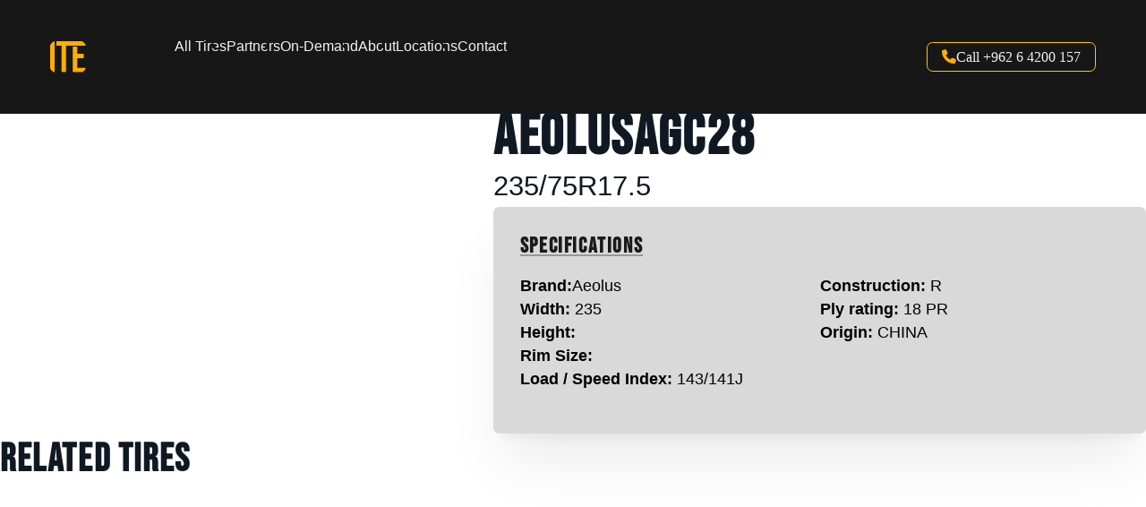

--- FILE ---
content_type: text/html; charset=UTF-8
request_url: https://itetires.com/tires/aeolus-235-75r17-5-agc28-143-141j-18-pr/
body_size: 15949
content:
<!DOCTYPE html><html lang="en-US"><head><script data-no-optimize="1">var litespeed_docref=sessionStorage.getItem("litespeed_docref");litespeed_docref&&(Object.defineProperty(document,"referrer",{get:function(){return litespeed_docref}}),sessionStorage.removeItem("litespeed_docref"));</script> <meta charset="UTF-8"><meta name="viewport" content="width=device-width, initial-scale=1"><title>AEOLUS 235/75R17.5 AGC28 143/141J 18 PR &#8211; ITE Tires</title><meta name='robots' content='max-image-preview:large' /><style>img:is([sizes="auto" i], [sizes^="auto," i]) { contain-intrinsic-size: 3000px 1500px }</style><link rel="alternate" type="application/rss+xml" title="ITE Tires &raquo; Feed" href="https://itetires.com/feed/" /><link rel="alternate" type="application/rss+xml" title="ITE Tires &raquo; Comments Feed" href="https://itetires.com/comments/feed/" /><link rel="alternate" type="application/rss+xml" title="ITE Tires &raquo; AEOLUS 235/75R17.5 AGC28 143/141J 18 PR Comments Feed" href="https://itetires.com/tires/aeolus-235-75r17-5-agc28-143-141j-18-pr/feed/" /><link data-optimized="2" rel="stylesheet" href="https://itetires.com/wp-content/litespeed/css/03687153d1117b3e91fc9d7761475bdb.css?ver=0af33" /><link rel="preload" as="font" href="https://itetires.com/wp-content/uploads/font-hero/google-fonts/bebas-neue/bebas-neue-regular-normal-latin.woff2" type="font/woff2" crossorigin><link rel="preload" as="font" href="https://itetires.com/wp-content/uploads/font-hero/google-fonts/bebas-neue/bebas-neue-regular-normal-latin-ext.woff2" type="font/woff2" crossorigin><style id='meta-box-registration-form-style-inline-css'></style><style id='meta-box-login-form-style-inline-css'></style><style id='meta-box-profile-form-style-inline-css'></style><style id='meta-box-submission-form-style-inline-css'></style><style id='meta-box-user-dashboard-style-inline-css'></style><style id='classic-theme-styles-inline-css'>/*! This file is auto-generated */
.wp-block-button__link{color:#fff;background-color:#32373c;border-radius:9999px;box-shadow:none;text-decoration:none;padding:calc(.667em + 2px) calc(1.333em + 2px);font-size:1.125em}.wp-block-file__button{background:#32373c;color:#fff;text-decoration:none}</style><style id='global-styles-inline-css'>:root{--wp--preset--aspect-ratio--square: 1;--wp--preset--aspect-ratio--4-3: 4/3;--wp--preset--aspect-ratio--3-4: 3/4;--wp--preset--aspect-ratio--3-2: 3/2;--wp--preset--aspect-ratio--2-3: 2/3;--wp--preset--aspect-ratio--16-9: 16/9;--wp--preset--aspect-ratio--9-16: 9/16;--wp--preset--color--black: #000000;--wp--preset--color--cyan-bluish-gray: #abb8c3;--wp--preset--color--white: #ffffff;--wp--preset--color--pale-pink: #f78da7;--wp--preset--color--vivid-red: #cf2e2e;--wp--preset--color--luminous-vivid-orange: #ff6900;--wp--preset--color--luminous-vivid-amber: #fcb900;--wp--preset--color--light-green-cyan: #7bdcb5;--wp--preset--color--vivid-green-cyan: #00d084;--wp--preset--color--pale-cyan-blue: #8ed1fc;--wp--preset--color--vivid-cyan-blue: #0693e3;--wp--preset--color--vivid-purple: #9b51e0;--wp--preset--gradient--vivid-cyan-blue-to-vivid-purple: linear-gradient(135deg,rgba(6,147,227,1) 0%,rgb(155,81,224) 100%);--wp--preset--gradient--light-green-cyan-to-vivid-green-cyan: linear-gradient(135deg,rgb(122,220,180) 0%,rgb(0,208,130) 100%);--wp--preset--gradient--luminous-vivid-amber-to-luminous-vivid-orange: linear-gradient(135deg,rgba(252,185,0,1) 0%,rgba(255,105,0,1) 100%);--wp--preset--gradient--luminous-vivid-orange-to-vivid-red: linear-gradient(135deg,rgba(255,105,0,1) 0%,rgb(207,46,46) 100%);--wp--preset--gradient--very-light-gray-to-cyan-bluish-gray: linear-gradient(135deg,rgb(238,238,238) 0%,rgb(169,184,195) 100%);--wp--preset--gradient--cool-to-warm-spectrum: linear-gradient(135deg,rgb(74,234,220) 0%,rgb(151,120,209) 20%,rgb(207,42,186) 40%,rgb(238,44,130) 60%,rgb(251,105,98) 80%,rgb(254,248,76) 100%);--wp--preset--gradient--blush-light-purple: linear-gradient(135deg,rgb(255,206,236) 0%,rgb(152,150,240) 100%);--wp--preset--gradient--blush-bordeaux: linear-gradient(135deg,rgb(254,205,165) 0%,rgb(254,45,45) 50%,rgb(107,0,62) 100%);--wp--preset--gradient--luminous-dusk: linear-gradient(135deg,rgb(255,203,112) 0%,rgb(199,81,192) 50%,rgb(65,88,208) 100%);--wp--preset--gradient--pale-ocean: linear-gradient(135deg,rgb(255,245,203) 0%,rgb(182,227,212) 50%,rgb(51,167,181) 100%);--wp--preset--gradient--electric-grass: linear-gradient(135deg,rgb(202,248,128) 0%,rgb(113,206,126) 100%);--wp--preset--gradient--midnight: linear-gradient(135deg,rgb(2,3,129) 0%,rgb(40,116,252) 100%);--wp--preset--font-size--small: 13px;--wp--preset--font-size--medium: 20px;--wp--preset--font-size--large: 36px;--wp--preset--font-size--x-large: 42px;--wp--preset--spacing--20: 0.44rem;--wp--preset--spacing--30: 0.67rem;--wp--preset--spacing--40: 1rem;--wp--preset--spacing--50: 1.5rem;--wp--preset--spacing--60: 2.25rem;--wp--preset--spacing--70: 3.38rem;--wp--preset--spacing--80: 5.06rem;--wp--preset--shadow--natural: 6px 6px 9px rgba(0, 0, 0, 0.2);--wp--preset--shadow--deep: 12px 12px 50px rgba(0, 0, 0, 0.4);--wp--preset--shadow--sharp: 6px 6px 0px rgba(0, 0, 0, 0.2);--wp--preset--shadow--outlined: 6px 6px 0px -3px rgba(255, 255, 255, 1), 6px 6px rgba(0, 0, 0, 1);--wp--preset--shadow--crisp: 6px 6px 0px rgba(0, 0, 0, 1);}:where(.is-layout-flex){gap: 0.5em;}:where(.is-layout-grid){gap: 0.5em;}body .is-layout-flex{display: flex;}.is-layout-flex{flex-wrap: wrap;align-items: center;}.is-layout-flex > :is(*, div){margin: 0;}body .is-layout-grid{display: grid;}.is-layout-grid > :is(*, div){margin: 0;}:where(.wp-block-columns.is-layout-flex){gap: 2em;}:where(.wp-block-columns.is-layout-grid){gap: 2em;}:where(.wp-block-post-template.is-layout-flex){gap: 1.25em;}:where(.wp-block-post-template.is-layout-grid){gap: 1.25em;}.has-black-color{color: var(--wp--preset--color--black) !important;}.has-cyan-bluish-gray-color{color: var(--wp--preset--color--cyan-bluish-gray) !important;}.has-white-color{color: var(--wp--preset--color--white) !important;}.has-pale-pink-color{color: var(--wp--preset--color--pale-pink) !important;}.has-vivid-red-color{color: var(--wp--preset--color--vivid-red) !important;}.has-luminous-vivid-orange-color{color: var(--wp--preset--color--luminous-vivid-orange) !important;}.has-luminous-vivid-amber-color{color: var(--wp--preset--color--luminous-vivid-amber) !important;}.has-light-green-cyan-color{color: var(--wp--preset--color--light-green-cyan) !important;}.has-vivid-green-cyan-color{color: var(--wp--preset--color--vivid-green-cyan) !important;}.has-pale-cyan-blue-color{color: var(--wp--preset--color--pale-cyan-blue) !important;}.has-vivid-cyan-blue-color{color: var(--wp--preset--color--vivid-cyan-blue) !important;}.has-vivid-purple-color{color: var(--wp--preset--color--vivid-purple) !important;}.has-black-background-color{background-color: var(--wp--preset--color--black) !important;}.has-cyan-bluish-gray-background-color{background-color: var(--wp--preset--color--cyan-bluish-gray) !important;}.has-white-background-color{background-color: var(--wp--preset--color--white) !important;}.has-pale-pink-background-color{background-color: var(--wp--preset--color--pale-pink) !important;}.has-vivid-red-background-color{background-color: var(--wp--preset--color--vivid-red) !important;}.has-luminous-vivid-orange-background-color{background-color: var(--wp--preset--color--luminous-vivid-orange) !important;}.has-luminous-vivid-amber-background-color{background-color: var(--wp--preset--color--luminous-vivid-amber) !important;}.has-light-green-cyan-background-color{background-color: var(--wp--preset--color--light-green-cyan) !important;}.has-vivid-green-cyan-background-color{background-color: var(--wp--preset--color--vivid-green-cyan) !important;}.has-pale-cyan-blue-background-color{background-color: var(--wp--preset--color--pale-cyan-blue) !important;}.has-vivid-cyan-blue-background-color{background-color: var(--wp--preset--color--vivid-cyan-blue) !important;}.has-vivid-purple-background-color{background-color: var(--wp--preset--color--vivid-purple) !important;}.has-black-border-color{border-color: var(--wp--preset--color--black) !important;}.has-cyan-bluish-gray-border-color{border-color: var(--wp--preset--color--cyan-bluish-gray) !important;}.has-white-border-color{border-color: var(--wp--preset--color--white) !important;}.has-pale-pink-border-color{border-color: var(--wp--preset--color--pale-pink) !important;}.has-vivid-red-border-color{border-color: var(--wp--preset--color--vivid-red) !important;}.has-luminous-vivid-orange-border-color{border-color: var(--wp--preset--color--luminous-vivid-orange) !important;}.has-luminous-vivid-amber-border-color{border-color: var(--wp--preset--color--luminous-vivid-amber) !important;}.has-light-green-cyan-border-color{border-color: var(--wp--preset--color--light-green-cyan) !important;}.has-vivid-green-cyan-border-color{border-color: var(--wp--preset--color--vivid-green-cyan) !important;}.has-pale-cyan-blue-border-color{border-color: var(--wp--preset--color--pale-cyan-blue) !important;}.has-vivid-cyan-blue-border-color{border-color: var(--wp--preset--color--vivid-cyan-blue) !important;}.has-vivid-purple-border-color{border-color: var(--wp--preset--color--vivid-purple) !important;}.has-vivid-cyan-blue-to-vivid-purple-gradient-background{background: var(--wp--preset--gradient--vivid-cyan-blue-to-vivid-purple) !important;}.has-light-green-cyan-to-vivid-green-cyan-gradient-background{background: var(--wp--preset--gradient--light-green-cyan-to-vivid-green-cyan) !important;}.has-luminous-vivid-amber-to-luminous-vivid-orange-gradient-background{background: var(--wp--preset--gradient--luminous-vivid-amber-to-luminous-vivid-orange) !important;}.has-luminous-vivid-orange-to-vivid-red-gradient-background{background: var(--wp--preset--gradient--luminous-vivid-orange-to-vivid-red) !important;}.has-very-light-gray-to-cyan-bluish-gray-gradient-background{background: var(--wp--preset--gradient--very-light-gray-to-cyan-bluish-gray) !important;}.has-cool-to-warm-spectrum-gradient-background{background: var(--wp--preset--gradient--cool-to-warm-spectrum) !important;}.has-blush-light-purple-gradient-background{background: var(--wp--preset--gradient--blush-light-purple) !important;}.has-blush-bordeaux-gradient-background{background: var(--wp--preset--gradient--blush-bordeaux) !important;}.has-luminous-dusk-gradient-background{background: var(--wp--preset--gradient--luminous-dusk) !important;}.has-pale-ocean-gradient-background{background: var(--wp--preset--gradient--pale-ocean) !important;}.has-electric-grass-gradient-background{background: var(--wp--preset--gradient--electric-grass) !important;}.has-midnight-gradient-background{background: var(--wp--preset--gradient--midnight) !important;}.has-small-font-size{font-size: var(--wp--preset--font-size--small) !important;}.has-medium-font-size{font-size: var(--wp--preset--font-size--medium) !important;}.has-large-font-size{font-size: var(--wp--preset--font-size--large) !important;}.has-x-large-font-size{font-size: var(--wp--preset--font-size--x-large) !important;}
:where(.wp-block-post-template.is-layout-flex){gap: 1.25em;}:where(.wp-block-post-template.is-layout-grid){gap: 1.25em;}
:where(.wp-block-columns.is-layout-flex){gap: 2em;}:where(.wp-block-columns.is-layout-grid){gap: 2em;}
:root :where(.wp-block-pullquote){font-size: 1.5em;line-height: 1.6;}</style><style id='wpgb-head-inline-css'>.wp-grid-builder:not(.wpgb-template),.wpgb-facet{opacity:0.01}.wpgb-facet fieldset{margin:0;padding:0;border:none;outline:none;box-shadow:none}.wpgb-facet fieldset:last-child{margin-bottom:40px;}.wpgb-facet fieldset legend.wpgb-sr-only{height:1px;width:1px}</style><style id='bricks-frontend-inline-inline-css'>.fr-header-alpha {padding-top: var(--space-s); padding-right: var(--section-padding-x); padding-bottom: var(--space-s); padding-left: var(--section-padding-x)}.fr-header-alpha__inner {display: flex; align-items: center; flex-direction: row}.fr-header-alpha__logo {margin-right: calc(var(--content-gap)*2); overflow: hidden; width: 2em}.fr-nav-alpha .bricks-mobile-menu-toggle {color: var(--fr-text-dark)}.fr-nav-alpha .bricks-mobile-menu > li > a {color: var(--fr-text-light)}.fr-nav-alpha .bricks-mobile-menu > li > .brx-submenu-toggle > * {color: var(--fr-text-light)}.fr-nav-alpha .bricks-nav-menu > li {margin-left: 0}.fr-nav-alpha .bricks-nav-menu .sub-menu .brx-submenu-toggle > a + button {color: var(--link-color); font-size: var(--text-s); line-height: 1}.fr-nav-alpha .bricks-nav-menu .sub-menu {background-color: var(--shade-ultra-light)}.fr-nav-alpha .bricks-nav-menu .sub-menu > li > a {color: var(--link-color)}.fr-nav-alpha .bricks-nav-menu .sub-menu > li > .brx-submenu-toggle > * {color: var(--link-color)}.fr-nav-alpha .bricks-nav-menu > li.menu-item-has-children > .brx-submenu-toggle button[aria-expanded] {font-size: var(--text-s)}.fr-nav-alpha .bricks-mobile-menu .sub-menu > li > a {color: var(--fr-text-light)}.fr-nav-alpha .bricks-mobile-menu .sub-menu > li > .brx-submenu-toggle > * {color: var(--fr-text-light)}.fr-nav-alpha .bricks-nav-menu > li:hover > a {color: var(--link-color-hover)}.fr-nav-alpha .bricks-nav-menu > li:hover > .brx-submenu-toggle > * {color: var(--link-color-hover)}.fr-nav-alpha .bricks-nav-menu > li > a {color: var(--link-color); padding-top: var(--btn-pad-y); padding-bottom: var(--btn-pad-y)}.fr-nav-alpha .bricks-nav-menu > li > .brx-submenu-toggle > * {color: var(--link-color); padding-top: var(--btn-pad-y); padding-bottom: var(--btn-pad-y)}.fr-nav-alpha .bricks-nav-menu .current-menu-item > a {color: var(--link-color-active)}.fr-nav-alpha .bricks-nav-menu .current-menu-item > .brx-submenu-toggle > * {color: var(--link-color-active)}.fr-nav-alpha .bricks-nav-menu > .current-menu-parent > a {color: var(--link-color-active)}.fr-nav-alpha .bricks-nav-menu > .current-menu-parent > .brx-submenu-toggle > * {color: var(--link-color-active)}.fr-nav-alpha .bricks-nav-menu > .current-menu-ancestor > a {color: var(--link-color-active)}.fr-nav-alpha .bricks-nav-menu > .current-menu-ancestor > .brx-submenu-toggle > * {color: var(--link-color-active)}.fr-nav-alpha .bricks-nav-menu .brx-submenu-toggle button {margin-left: .5em}.fr-nav-alpha .bricks-nav-menu .sub-menu > li:hover > a {color: var(--link-color-hover)}.fr-nav-alpha .bricks-nav-menu .sub-menu > li:hover > .brx-submenu-toggle > * {color: var(--link-color-hover)}.fr-nav-alpha .bricks-nav-menu .sub-menu .brx-submenu-toggle > a:hover + button {color: var(--link-color-hover)}.fr-nav-alpha .bricks-nav-menu .sub-menu button[aria-expanded="true"] > * {transform: rotateZ(270deg)}.fr-nav-alpha .bricks-nav-menu button[aria-expanded="true"] > * {transform: rotateZ(180deg)}.fr-nav-alpha .bricks-nav-menu .sub-menu a {padding-right: 0; padding-left: 0}.fr-nav-alpha .bricks-nav-menu .sub-menu button {padding-right: 0; padding-left: 0}.fr-nav-alpha { --link-color: var(--action); --link-color-hover: var(--action-hover); --link-color-active: var(--action); --link-gap: var(--content-gap); --toggle-gap: .5em; --sub-item-padding:1em;}@media (min-width: 768px) { .fr-nav-alpha ul:not(.sub-menu) { display: flex; gap: var(--link-gap); align-items: center; } }.fr-nav-alpha .brx-submenu-toggle {display: flex; flex-direction: row; gap: var(--toggle-gap);} .fr-nav-alpha .brx-submenu-toggle button { margin: 0!important; padding: 0!important;} .fr-nav-alpha .sub-menu {min-width: auto!important;} .fr-nav-alpha .sub-menu li {padding-inline: var(--sub-item-padding);}@media (max-width: 991px) {.fr-nav-alpha {line-height: 0; margin-left: auto}}@media (max-width: 767px) {.fr-nav-alpha .bricks-mobile-menu > .menu-item-has-children .brx-submenu-toggle button {color: var(--fr-text-light)}}.fr-profile-hero-alpha__inner {display: grid; grid-template-columns: 2fr 3fr; align-items: stretch; gap: var(--space-xl);}@media (max-width: 767px) {.fr-profile-hero-alpha__inner {grid-template-columns: 1fr; gap: var(--fr-content-gap);}}.fr-profile-hero-alpha__image-wrapper {border-radius: var(--fr-card-radius); overflow: hidden; flex-grow: 1}.fr-profile-hero-alpha__image:not(.tag), .fr-profile-hero-alpha__image img {object-fit: cover}.fr-profile-hero-alpha__image {width: 100%; height: 100%}.fr-profile-hero-alpha__content-wrapper {row-gap: var(--content-gap)}.fr-pricing-card-charlie__features {background-color: var(--shade-light); border-radius: var(--radius-s); padding-top: var(--space-m); padding-right: var(--space-m); padding-bottom: var(--space-m); padding-left: var(--space-m); row-gap: var(--content-gap); justify-content: center; color: var(--shade-hover); box-shadow: var(--box-shadow-m); overflow: hidden}.fr-pricing-card-charlie__features-heading {font-size: calc(var(--h4) * 1.2); color: var(--shade-ultra-dark)}.fr-pricing-card-charlie__features-list {padding-left: 0; row-gap: calc(var(--content-gap) / 2)}.fr-pricing-card-charlie__feature {grid-template-columns: auto minmax(0, 1fr); grid-gap: .5em; font-size: var(--text-m); flex-direction: row}.fr-faq-section-bravo {row-gap: var(--container-gap)}.fr-intro-charlie {align-items: center; grid-gap: var(--grid-gap); display: grid; align-items: initial; grid-template-columns: var(--grid-3-2); grid-template-rows: var(--grid-1)}@media (max-width: 991px) {.fr-intro-charlie {grid-template-columns: var(--grid-1)}}.fr-intro-charlie__content-wrapper {row-gap: var(--content-gap)}.fr-footer-echo {row-gap: var(--container-gap); background-color: var(--fr-bg-dark); color: var(--fr-text-light)}.fr-footer-echo__cta {row-gap: var(--content-gap); align-items: center; text-align: center}@media (max-width: 767px) {.fr-footer-echo__cta {align-items: flex-start; text-align: center}}.fr-cta-alpha__heading {font-size: var(--h1)}.btn-updated {border-color: var(--action); border-radius: var(--radius-s); line-height: 0.1; font-family: "Helvetica Neue"; font-weight: 500; font-size: var(--text-s); gap: var(--space-s); padding-top: var(--btn-pad-y); padding-right: var(--btn-pad-x); padding-bottom: var(--btn-pad-y); padding-left: var(--btn-pad-x); background-color: var(--action)}.btn-updated:hover {color: var(--white)!important;}.fr-footer-echo__inner {background-color: var(--shade-light-trans-10); display: grid; align-items: initial; grid-gap: var(--space-xl); grid-template-columns: var(--grid-2-3); grid-template-rows: var(--grid-1); align-items: stretch; padding-top: var(--space-xl); padding-right: var(--space-xl); padding-bottom: var(--space-xl); padding-left: var(--space-xl)}.fr-footer-echo__inner { }@media (max-width: 767px) {.fr-footer-echo__inner {grid-template-columns: var(--grid-1)}}.fr-footer-echo__content-wrapper {row-gap: var(--content-gap)}@media (max-width: 767px) {.fr-footer-echo__content-wrapper {row-gap: var(--content-gap)}}.fr-footer-echo__logo {width: 12em; height: auto}.fr-social-alpha {align-items: center; display: flex; column-gap: var(--fr-card-gap); flex-wrap: wrap}@media (max-width: 991px) {.fr-social-alpha {row-gap: 1em}}.fr-social-alpha__icon-wrapper {flex-direction: row; display: flex; align-items: center; column-gap: px; text-decoration: none}.fr-social-alpha__icon {font-size: var(--text-l); text-align: center}.fr-footer-echo__nav-wrapper {display: grid; align-items: initial; grid-gap: var(--grid-gap); grid-template-columns: var(--grid-2); grid-template-rows: var(--grid-1)}@media (max-width: 478px) {.fr-footer-echo__nav-wrapper {grid-template-columns: var(--grid-1)}}.fr-footer-echo__column {row-gap: var(--content-gap)}.fr-footer-echo__heading {color: var(--shade-light)}.fr-footer-echo__list {row-gap: var(--fr-card-gap)}.fr-footer-echo__list-item {color: var(--fr-text-light); text-decoration: none}.fr-footer-echo__nav-link {color: var(--fr-text-light)}.fr-contact-info-bravo {font-style: normal; display: flex; flex-direction: row; align-items: flex-start; justify-content: flex-start; row-gap: em; column-gap: var(--fr-card-gap)}.fr-contact-info-bravo__content-wrapper {display: flex; flex-direction: column}.fr-contact-info-bravo__heading {font-size: var(--text-m); font-weight: 700; color: var(--shade-light)}.fr-contact-info-bravo__details {text-decoration: none; font-size: var(--text-s)}.fr-footer-echo__sub {column-gap: var(--space-s); row-gap: var(--space-s); display: flex; flex-direction: row; flex-wrap: wrap; justify-content: space-between; align-items: center; font-size: var(--text-s)}@media (max-width: 767px) {.fr-footer-echo__sub {flex-direction: column; align-items: flex-start}}</style> <script id="color-scheme-switcher-frontend-js-extra" type="litespeed/javascript">var acss={"color_mode":"light","enable_client_color_preference":"false"}</script> <link rel="https://api.w.org/" href="https://itetires.com/wp-json/" /><link rel="alternate" title="JSON" type="application/json" href="https://itetires.com/wp-json/wp/v2/tires/8650" /><link rel="EditURI" type="application/rsd+xml" title="RSD" href="https://itetires.com/xmlrpc.php?rsd" /><meta name="generator" content="WordPress 6.7.4" /><link rel="canonical" href="https://itetires.com/tires/aeolus-235-75r17-5-agc28-143-141j-18-pr/" /><link rel='shortlink' href='https://itetires.com/?p=8650' /><link rel="alternate" title="oEmbed (JSON)" type="application/json+oembed" href="https://itetires.com/wp-json/oembed/1.0/embed?url=https%3A%2F%2Fitetires.com%2Ftires%2Faeolus-235-75r17-5-agc28-143-141j-18-pr%2F" /><link rel="alternate" title="oEmbed (XML)" type="text/xml+oembed" href="https://itetires.com/wp-json/oembed/1.0/embed?url=https%3A%2F%2Fitetires.com%2Ftires%2Faeolus-235-75r17-5-agc28-143-141j-18-pr%2F&#038;format=xml" /><style type='text/css'  class='wpcb-inline-style'>[data-header-style="Overlay"] {
  position: absolute;
  top: 0;
  left: 0;
  z-index: 99;
}
[data-header-style="Overlay"] #brxe-098c97 .bricks-nav-menu > li > a {
  color: black;
  filter: invert(1);
}
[data-header-style="Standard"] {
  background-color: #171717 !important;
}</style><noscript><style>.wp-grid-builder .wpgb-card.wpgb-card-hidden .wpgb-card-wrapper{opacity:1!important;visibility:visible!important;transform:none!important}.wpgb-facet {opacity:1!important;pointer-events:auto!important}.wpgb-facet *:not(.wpgb-pagination-facet){display:none}</style></noscript><meta property="og:url" content="https://itetires.com/tires/aeolus-235-75r17-5-agc28-143-141j-18-pr/" /><meta property="og:site_name" content="ITE Tires" /><meta property="og:title" content="AEOLUS 235/75R17.5 AGC28 143/141J 18 PR" /><meta property="og:image" content="https://itetires.com/wp-content/uploads/AGC28.png" /><meta property="og:type" content="website" /></head><body class="tires-template-default single single-tires postid-8650 brx-body bricks-is-frontend wp-embed-responsive">		<a class="skip-link" href="#brx-content">Skip to main content</a><a class="skip-link" href="#brx-footer">Skip to footer</a><header id="brx-header" class="sticky" data-slide-up-after="0"><div id="brxe-budujx" class="brxe-section fr-header-alpha bricks-lazy-hidden" data-header-style="Standard"><div id="brxe-udisgk" class="brxe-container fr-header-alpha__inner bricks-lazy-hidden"><a id="brxe-ivawxj" class="brxe-image fr-header-alpha__logo fr-logo tag" href="/"><img src="https://itetires.com/wp-content/uploads/LOGO-ICON-ORANGE.svg" class="css-filter size-full" alt="ITE Tires logo" loading="eager" decoding="async" /></a><div id="brxe-ojrjmz" data-script-id="ojrjmz" class="brxe-nav-menu fr-nav-alpha"><nav class="bricks-nav-menu-wrapper mobile_landscape"><ul id="menu-menu" class="bricks-nav-menu"><li id="menu-item-2510" class="menu-item menu-item-type-post_type_archive menu-item-object-tires menu-item-2510 bricks-menu-item"><a href="https://itetires.com/tires/">All Tires</a></li><li id="menu-item-1120" class="menu-item menu-item-type-post_type menu-item-object-page menu-item-1120 bricks-menu-item"><a href="https://itetires.com/partners/">Partners</a></li><li id="menu-item-894" class="menu-item menu-item-type-post_type menu-item-object-page menu-item-894 bricks-menu-item"><a href="https://itetires.com/on-demand-service/">On-Demand</a></li><li id="menu-item-27" class="menu-item menu-item-type-post_type menu-item-object-page menu-item-27 bricks-menu-item"><a href="https://itetires.com/about/">About</a></li><li id="menu-item-1543" class="menu-item menu-item-type-post_type menu-item-object-page menu-item-1543 bricks-menu-item"><a href="https://itetires.com/branch-locations/">Locations</a></li><li id="menu-item-28" class="menu-item menu-item-type-post_type menu-item-object-page menu-item-28 bricks-menu-item"><a href="https://itetires.com/contact/">Contact</a></li></ul></nav>			<button class="bricks-mobile-menu-toggle" aria-haspopup="true" aria-label="Open mobile menu" aria-expanded="false">
<span class="bar-top"></span>
<span class="bar-center"></span>
<span class="bar-bottom"></span>
</button><nav class="bricks-mobile-menu-wrapper left"><ul id="menu-menu-1" class="bricks-mobile-menu"><li class="menu-item menu-item-type-post_type_archive menu-item-object-tires menu-item-2510 bricks-menu-item"><a href="https://itetires.com/tires/">All Tires</a></li><li class="menu-item menu-item-type-post_type menu-item-object-page menu-item-1120 bricks-menu-item"><a href="https://itetires.com/partners/">Partners</a></li><li class="menu-item menu-item-type-post_type menu-item-object-page menu-item-894 bricks-menu-item"><a href="https://itetires.com/on-demand-service/">On-Demand</a></li><li class="menu-item menu-item-type-post_type menu-item-object-page menu-item-27 bricks-menu-item"><a href="https://itetires.com/about/">About</a></li><li class="menu-item menu-item-type-post_type menu-item-object-page menu-item-1543 bricks-menu-item"><a href="https://itetires.com/branch-locations/">Locations</a></li><li class="menu-item menu-item-type-post_type menu-item-object-page menu-item-28 bricks-menu-item"><a href="https://itetires.com/contact/">Contact</a></li></ul></nav><div class="bricks-mobile-menu-overlay"></div></div><a id="brxe-fadwfj" class="brxe-button btn--white bricks-button bricks-background-primary" href="tel:+962791617776"><i class="fas fa-phone"></i>Call +962 6 4200 157</a></div></div></header><main id="brx-content"><section id="brxe-083107" class="brxe-section fr-profile-hero-alpha bricks-lazy-hidden"><div class="brxe-container fr-profile-hero-alpha__inner bricks-lazy-hidden"><div class="brxe-block fr-profile-hero-alpha__image-wrapper bricks-lazy-hidden"><figure id="brxe-474c8f" class="brxe-image fr-profile-hero-alpha__image tag"><img width="312" height="400" src="data:image/svg+xml,%3Csvg%20xmlns=&#039;http://www.w3.org/2000/svg&#039;%20viewBox=&#039;0%200%20312%20400&#039;%3E%3C/svg%3E" class="css-filter size-large bricks-lazy-hidden" alt="" decoding="async" fetchpriority="high" data-src="https://itetires.com/wp-content/uploads/AGC28.png" data-type="string" /></figure></div><div class="brxe-block fr-profile-hero-alpha__content-wrapper bricks-lazy-hidden"><div id="brxe-ahqklz" class="brxe-block bricks-lazy-hidden"><div id="brxe-wubvdd" class="brxe-text-basic">Truck and Bus Radial Tires (TBR)</div><div id="brxe-fjwasm" class="brxe-div bricks-lazy-hidden"><div class="brxe-lcrjry brxe-div bricks-lazy-hidden"><h2 class="brxe-pmqumm brxe-heading fr-profile-hero-alpha__heading">Aeolus</h2></div><div class="brx-query-trail" data-query-element-id="lcrjry" data-query-vars="[]" data-page="1" data-max-pages="1"></div><h2 id="brxe-f9d3fb" class="brxe-heading fr-profile-hero-alpha__heading">AGC28</h2></div><div id="brxe-c2c30e" class="brxe-text-basic fr-profile-hero-alpha__title">235/75R17.5</div></div><div class="brxe-block fr-pricing-card-charlie__features bricks-lazy-hidden"><h4 id="brxe-c13b80" class="brxe-heading fr-pricing-card-charlie__features-heading">Specifications</h4><ul id="brxe-343a91" class="brxe-block fr-pricing-card-charlie__features-list bricks-lazy-hidden"><div id="brxe-xgrtrv" class="brxe-block bricks-lazy-hidden"><li id="brxe-gszmuh" class="brxe-block fr-pricing-card-charlie__feature bricks-lazy-hidden"><span class="brxe-text-basic fr-pricing-card-charlie__feature-label"><span style="font-weight: bold;">Brand:</span> </span><div class="brxe-rfmcqt brxe-div bricks-lazy-hidden"><span class="brxe-xvnmci brxe-text-basic">Aeolus</span></div><div class="brx-query-trail" data-query-element-id="rfmcqt" data-query-vars="[]" data-page="1" data-max-pages="1"></div></li><li class="brxe-block fr-pricing-card-charlie__feature bricks-lazy-hidden"><span class="brxe-text-basic fr-pricing-card-charlie__feature-label"><span style="font-weight: bold;">Width:</span> 235</span></li><li class="brxe-block fr-pricing-card-charlie__feature bricks-lazy-hidden"><span class="brxe-text-basic fr-pricing-card-charlie__feature-label"><span style="font-weight: bold;">Height:</span> </span><div class="brxe-text-basic"></div></li><li class="brxe-block fr-pricing-card-charlie__feature bricks-lazy-hidden"><span class="brxe-text-basic fr-pricing-card-charlie__feature-label"><span style="font-weight: bold;">Rim Size:</span></span><div class="brxe-text-basic"></div></li><li class="brxe-block fr-pricing-card-charlie__feature bricks-lazy-hidden"><span class="brxe-text-basic fr-pricing-card-charlie__feature-label"><span style="font-weight: bold;">Load / Speed Index:</span> 143/141J</span></li></div><div id="brxe-bwmmoa" class="brxe-block bricks-lazy-hidden"><li class="brxe-block fr-pricing-card-charlie__feature bricks-lazy-hidden"><span class="brxe-text-basic fr-pricing-card-charlie__feature-label"><span style="font-weight: bold;">Construction:</span> R</span></li><li class="brxe-block fr-pricing-card-charlie__feature bricks-lazy-hidden"><span class="brxe-text-basic fr-pricing-card-charlie__feature-label"><span style="font-weight: bold;">Ply rating:</span> 18 PR</span></li><li class="brxe-block fr-pricing-card-charlie__feature bricks-lazy-hidden"><span id="brxe-nrgfrb" class="brxe-text-basic fr-pricing-card-charlie__feature-label"><span style="font-weight: bold;">Origin:</span> CHINA</span></li></div></ul></div></div></div></section><section class="brxe-section fr-faq-section-bravo bricks-lazy-hidden"><div class="brxe-container fr-intro-charlie bricks-lazy-hidden"><div class="brxe-block fr-intro-charlie__content-wrapper bricks-lazy-hidden"><h2 class="brxe-heading fr-intro-charlie__heading">Related Tires</h2></div></div><div data-script-id="jzgnuy" class="brxe-slider-nested bricks-lazy-hidden splide" data-splide="{&quot;type&quot;:&quot;loop&quot;,&quot;direction&quot;:&quot;ltr&quot;,&quot;keyboard&quot;:&quot;global&quot;,&quot;height&quot;:&quot;40vh&quot;,&quot;gap&quot;:&quot;var(--grid-gap)&quot;,&quot;start&quot;:0,&quot;perPage&quot;:4,&quot;perMove&quot;:&quot;12&quot;,&quot;speed&quot;:400,&quot;interval&quot;:3000,&quot;autoHeight&quot;:false,&quot;autoplay&quot;:false,&quot;pauseOnHover&quot;:false,&quot;pauseOnFocus&quot;:false,&quot;arrows&quot;:false,&quot;pagination&quot;:false,&quot;mediaQuery&quot;:&quot;max&quot;,&quot;breakpoints&quot;:{&quot;1279&quot;:{&quot;height&quot;:&quot;40vh&quot;,&quot;gap&quot;:&quot;var(--grid-gap)&quot;,&quot;perPage&quot;:&quot;4&quot;,&quot;perMove&quot;:&quot;12&quot;}}}"><div class="splide__track"><div class="splide__list"><div class="brxe-kzffnk brxe-block rounded--m bricks-lazy-hidden"><div class="brxe-fttkxx brxe-block bricks-lazy-hidden"><img width="225" height="225" src="data:image/svg+xml,%3Csvg%20xmlns=&#039;http://www.w3.org/2000/svg&#039;%20viewBox=&#039;0%200%20225%20225&#039;%3E%3C/svg%3E" class="brxe-nkcazv brxe-image css-filter size-large bricks-lazy-hidden" alt="" decoding="async" data-src="https://itetires.com/wp-content/uploads/ES32.jpeg" data-type="string" data-sizes="(max-width: 225px) 100vw, 225px" data-srcset="https://itetires.com/wp-content/uploads/ES32.jpeg 225w, https://itetires.com/wp-content/uploads/ES32-150x150.jpeg 150w" /></div><div class="brxe-afpohl brxe-block bricks-lazy-hidden"><div class="brxe-bcrwoe brxe-block bricks-lazy-hidden"><div class="brxe-slpjug brxe-div bricks-lazy-hidden"><h3 class="brxe-djrylh brxe-heading">YOKOHAMA</h3></div><div class="brx-query-trail" data-query-element-id="slpjug" data-query-vars="[]" data-page="1" data-max-pages="1"></div><h3 class="brxe-plcbtx brxe-heading">ES32</h3></div><a class="brxe-hdzajn brxe-text-basic clickable-parent" href="https://itetires.com/tires/yokohama-195-65r15-bluearth-es-es32-91t-std-japan/">195/65R15</a></div><div class="brxe-yetiiw brxe-block bricks-lazy-hidden"><img width="720" height="103" src="data:image/svg+xml,%3Csvg%20xmlns=&#039;http://www.w3.org/2000/svg&#039;%20viewBox=&#039;0%200%20720%20103&#039;%3E%3C/svg%3E" class="brxe-dhoqus brxe-image css-filter size-image-720 bricks-lazy-hidden" alt="" decoding="async" data-src="https://itetires.com/wp-content/uploads/YOKOHAMA-1-pdf.jpg" data-type="string" /></div><div class="brx-query-trail" data-query-element-id="yetiiw" data-query-vars="[]" data-page="1" data-max-pages="1"></div><div class="brxe-oiwztr brxe-block bricks-lazy-hidden"><div class="brxe-esknwr brxe-block bricks-lazy-hidden"><img src="data:image/svg+xml,%3Csvg%20xmlns=&#039;http://www.w3.org/2000/svg&#039;%20viewBox=&#039;0%200%20%20&#039;%3E%3C/svg%3E" class="brxe-adgayl brxe-image css-filter size-large bricks-lazy-hidden" alt="" decoding="async" loading="lazy" data-src="https://itetires.com/wp-content/uploads/car-sedan-1.svg" data-type="string" /></div><div class="brx-query-trail" data-query-element-id="esknwr" data-query-vars="{&quot;taxonomy&quot;:[&quot;class-type&quot;],&quot;number&quot;:&quot;0&quot;,&quot;paged&quot;:1,&quot;original_offset&quot;:0,&quot;object_ids&quot;:8999}" data-page="1" data-max-pages="1"></div><div class="brxe-hcmrgl brxe-text-basic">Japan</div></div></div><div class="brxe-kzffnk brxe-block rounded--m bricks-lazy-hidden"><div class="brxe-fttkxx brxe-block bricks-lazy-hidden"><img width="581" height="795" src="data:image/svg+xml,%3Csvg%20xmlns=&#039;http://www.w3.org/2000/svg&#039;%20viewBox=&#039;0%200%20581%20795&#039;%3E%3C/svg%3E" class="brxe-nkcazv brxe-image css-filter size-large bricks-lazy-hidden" alt="" decoding="async" loading="lazy" data-src="https://itetires.com/wp-content/uploads/AS028.jpg" data-type="string" data-sizes="auto, (max-width: 581px) 100vw, 581px" data-srcset="https://itetires.com/wp-content/uploads/AS028.jpg 581w, https://itetires.com/wp-content/uploads/AS028-480x657.jpg 480w" /></div><div class="brxe-afpohl brxe-block bricks-lazy-hidden"><div class="brxe-bcrwoe brxe-block bricks-lazy-hidden"><div class="brxe-slpjug brxe-div bricks-lazy-hidden"><h3 class="brxe-djrylh brxe-heading">Wanli</h3></div><div class="brx-query-trail" data-query-element-id="slpjug" data-query-vars="[]" data-page="1" data-max-pages="1"></div><h3 class="brxe-plcbtx brxe-heading">AS028</h3></div><a class="brxe-hdzajn brxe-text-basic clickable-parent" href="https://itetires.com/tires/wanli-235-55r19-as028-101v-std/">235/55R19</a></div><div class="brxe-yetiiw brxe-block bricks-lazy-hidden"><img src="data:image/svg+xml,%3Csvg%20xmlns=&#039;http://www.w3.org/2000/svg&#039;%20viewBox=&#039;0%200%20%20&#039;%3E%3C/svg%3E" class="brxe-dhoqus brxe-image css-filter size-image-720 bricks-lazy-hidden" alt="" decoding="async" loading="lazy" data-src="https://itetires.com/wp-content/uploads/wanli-logo-1.svg" data-type="string" /></div><div class="brx-query-trail" data-query-element-id="yetiiw" data-query-vars="[]" data-page="1" data-max-pages="1"></div><div class="brxe-oiwztr brxe-block bricks-lazy-hidden"><div class="brxe-esknwr brxe-block bricks-lazy-hidden"><img src="data:image/svg+xml,%3Csvg%20xmlns=&#039;http://www.w3.org/2000/svg&#039;%20viewBox=&#039;0%200%20%20&#039;%3E%3C/svg%3E" class="brxe-adgayl brxe-image css-filter size-large bricks-lazy-hidden" alt="" decoding="async" loading="lazy" data-src="https://itetires.com/wp-content/uploads/car-sedan-1.svg" data-type="string" /></div><div class="brx-query-trail" data-query-element-id="esknwr" data-query-vars="{&quot;taxonomy&quot;:[&quot;class-type&quot;],&quot;number&quot;:&quot;0&quot;,&quot;paged&quot;:1,&quot;original_offset&quot;:0,&quot;object_ids&quot;:7979}" data-page="1" data-max-pages="1"></div><div class="brxe-hcmrgl brxe-text-basic">CHINA</div></div></div><div class="brxe-kzffnk brxe-block rounded--m bricks-lazy-hidden"><div class="brxe-fttkxx brxe-block bricks-lazy-hidden"><img width="581" height="795" src="data:image/svg+xml,%3Csvg%20xmlns=&#039;http://www.w3.org/2000/svg&#039;%20viewBox=&#039;0%200%20581%20795&#039;%3E%3C/svg%3E" class="brxe-nkcazv brxe-image css-filter size-large bricks-lazy-hidden" alt="" decoding="async" loading="lazy" data-src="https://itetires.com/wp-content/uploads/AS028.jpg" data-type="string" data-sizes="auto, (max-width: 581px) 100vw, 581px" data-srcset="https://itetires.com/wp-content/uploads/AS028.jpg 581w, https://itetires.com/wp-content/uploads/AS028-480x657.jpg 480w" /></div><div class="brxe-afpohl brxe-block bricks-lazy-hidden"><div class="brxe-bcrwoe brxe-block bricks-lazy-hidden"><div class="brxe-slpjug brxe-div bricks-lazy-hidden"><h3 class="brxe-djrylh brxe-heading">Wanli</h3></div><div class="brx-query-trail" data-query-element-id="slpjug" data-query-vars="[]" data-page="1" data-max-pages="1"></div><h3 class="brxe-plcbtx brxe-heading">AS028</h3></div><a class="brxe-hdzajn brxe-text-basic clickable-parent" href="https://itetires.com/tires/wanli-225-70r16-as028-103h-std/">225/70R16</a></div><div class="brxe-yetiiw brxe-block bricks-lazy-hidden"><img src="data:image/svg+xml,%3Csvg%20xmlns=&#039;http://www.w3.org/2000/svg&#039;%20viewBox=&#039;0%200%20%20&#039;%3E%3C/svg%3E" class="brxe-dhoqus brxe-image css-filter size-image-720 bricks-lazy-hidden" alt="" decoding="async" loading="lazy" data-src="https://itetires.com/wp-content/uploads/wanli-logo-1.svg" data-type="string" /></div><div class="brx-query-trail" data-query-element-id="yetiiw" data-query-vars="[]" data-page="1" data-max-pages="1"></div><div class="brxe-oiwztr brxe-block bricks-lazy-hidden"><div class="brxe-esknwr brxe-block bricks-lazy-hidden"><img src="data:image/svg+xml,%3Csvg%20xmlns=&#039;http://www.w3.org/2000/svg&#039;%20viewBox=&#039;0%200%20%20&#039;%3E%3C/svg%3E" class="brxe-adgayl brxe-image css-filter size-large bricks-lazy-hidden" alt="" decoding="async" loading="lazy" data-src="https://itetires.com/wp-content/uploads/car-sedan-1.svg" data-type="string" /></div><div class="brx-query-trail" data-query-element-id="esknwr" data-query-vars="{&quot;taxonomy&quot;:[&quot;class-type&quot;],&quot;number&quot;:&quot;0&quot;,&quot;paged&quot;:1,&quot;original_offset&quot;:0,&quot;object_ids&quot;:7978}" data-page="1" data-max-pages="1"></div><div class="brxe-hcmrgl brxe-text-basic">CHINA</div></div></div><div class="brxe-kzffnk brxe-block rounded--m bricks-lazy-hidden"><div class="brxe-fttkxx brxe-block bricks-lazy-hidden"><img width="581" height="795" src="data:image/svg+xml,%3Csvg%20xmlns=&#039;http://www.w3.org/2000/svg&#039;%20viewBox=&#039;0%200%20581%20795&#039;%3E%3C/svg%3E" class="brxe-nkcazv brxe-image css-filter size-large bricks-lazy-hidden" alt="" decoding="async" loading="lazy" data-src="https://itetires.com/wp-content/uploads/AS028.jpg" data-type="string" data-sizes="auto, (max-width: 581px) 100vw, 581px" data-srcset="https://itetires.com/wp-content/uploads/AS028.jpg 581w, https://itetires.com/wp-content/uploads/AS028-480x657.jpg 480w" /></div><div class="brxe-afpohl brxe-block bricks-lazy-hidden"><div class="brxe-bcrwoe brxe-block bricks-lazy-hidden"><div class="brxe-slpjug brxe-div bricks-lazy-hidden"><h3 class="brxe-djrylh brxe-heading">Wanli</h3></div><div class="brx-query-trail" data-query-element-id="slpjug" data-query-vars="[]" data-page="1" data-max-pages="1"></div><h3 class="brxe-plcbtx brxe-heading">AS028</h3></div><a class="brxe-hdzajn brxe-text-basic clickable-parent" href="https://itetires.com/tires/wanli-235-60r18-as028-103h-std/">235/60R18</a></div><div class="brxe-yetiiw brxe-block bricks-lazy-hidden"><img src="data:image/svg+xml,%3Csvg%20xmlns=&#039;http://www.w3.org/2000/svg&#039;%20viewBox=&#039;0%200%20%20&#039;%3E%3C/svg%3E" class="brxe-dhoqus brxe-image css-filter size-image-720 bricks-lazy-hidden" alt="" decoding="async" loading="lazy" data-src="https://itetires.com/wp-content/uploads/wanli-logo-1.svg" data-type="string" /></div><div class="brx-query-trail" data-query-element-id="yetiiw" data-query-vars="[]" data-page="1" data-max-pages="1"></div><div class="brxe-oiwztr brxe-block bricks-lazy-hidden"><div class="brxe-esknwr brxe-block bricks-lazy-hidden"><img src="data:image/svg+xml,%3Csvg%20xmlns=&#039;http://www.w3.org/2000/svg&#039;%20viewBox=&#039;0%200%20%20&#039;%3E%3C/svg%3E" class="brxe-adgayl brxe-image css-filter size-large bricks-lazy-hidden" alt="" decoding="async" loading="lazy" data-src="https://itetires.com/wp-content/uploads/car-sedan-1.svg" data-type="string" /></div><div class="brx-query-trail" data-query-element-id="esknwr" data-query-vars="{&quot;taxonomy&quot;:[&quot;class-type&quot;],&quot;number&quot;:&quot;0&quot;,&quot;paged&quot;:1,&quot;original_offset&quot;:0,&quot;object_ids&quot;:7977}" data-page="1" data-max-pages="1"></div><div class="brxe-hcmrgl brxe-text-basic">CHINA</div></div></div><div class="brxe-kzffnk brxe-block rounded--m bricks-lazy-hidden"><div class="brxe-fttkxx brxe-block bricks-lazy-hidden"><img width="581" height="795" src="data:image/svg+xml,%3Csvg%20xmlns=&#039;http://www.w3.org/2000/svg&#039;%20viewBox=&#039;0%200%20581%20795&#039;%3E%3C/svg%3E" class="brxe-nkcazv brxe-image css-filter size-large bricks-lazy-hidden" alt="" decoding="async" loading="lazy" data-src="https://itetires.com/wp-content/uploads/AS028.jpg" data-type="string" data-sizes="auto, (max-width: 581px) 100vw, 581px" data-srcset="https://itetires.com/wp-content/uploads/AS028.jpg 581w, https://itetires.com/wp-content/uploads/AS028-480x657.jpg 480w" /></div><div class="brxe-afpohl brxe-block bricks-lazy-hidden"><div class="brxe-bcrwoe brxe-block bricks-lazy-hidden"><div class="brxe-slpjug brxe-div bricks-lazy-hidden"><h3 class="brxe-djrylh brxe-heading">Wanli</h3></div><div class="brx-query-trail" data-query-element-id="slpjug" data-query-vars="[]" data-page="1" data-max-pages="1"></div><h3 class="brxe-plcbtx brxe-heading">AS028</h3></div><a class="brxe-hdzajn brxe-text-basic clickable-parent" href="https://itetires.com/tires/wanli-225-60r18-as028-100h-std/">225/60R18</a></div><div class="brxe-yetiiw brxe-block bricks-lazy-hidden"><img src="data:image/svg+xml,%3Csvg%20xmlns=&#039;http://www.w3.org/2000/svg&#039;%20viewBox=&#039;0%200%20%20&#039;%3E%3C/svg%3E" class="brxe-dhoqus brxe-image css-filter size-image-720 bricks-lazy-hidden" alt="" decoding="async" loading="lazy" data-src="https://itetires.com/wp-content/uploads/wanli-logo-1.svg" data-type="string" /></div><div class="brx-query-trail" data-query-element-id="yetiiw" data-query-vars="[]" data-page="1" data-max-pages="1"></div><div class="brxe-oiwztr brxe-block bricks-lazy-hidden"><div class="brxe-esknwr brxe-block bricks-lazy-hidden"><img src="data:image/svg+xml,%3Csvg%20xmlns=&#039;http://www.w3.org/2000/svg&#039;%20viewBox=&#039;0%200%20%20&#039;%3E%3C/svg%3E" class="brxe-adgayl brxe-image css-filter size-large bricks-lazy-hidden" alt="" decoding="async" loading="lazy" data-src="https://itetires.com/wp-content/uploads/car-sedan-1.svg" data-type="string" /></div><div class="brx-query-trail" data-query-element-id="esknwr" data-query-vars="{&quot;taxonomy&quot;:[&quot;class-type&quot;],&quot;number&quot;:&quot;0&quot;,&quot;paged&quot;:1,&quot;original_offset&quot;:0,&quot;object_ids&quot;:7976}" data-page="1" data-max-pages="1"></div><div class="brxe-hcmrgl brxe-text-basic">CHINA</div></div></div><div class="brxe-kzffnk brxe-block rounded--m bricks-lazy-hidden"><div class="brxe-fttkxx brxe-block bricks-lazy-hidden"><img width="581" height="795" src="data:image/svg+xml,%3Csvg%20xmlns=&#039;http://www.w3.org/2000/svg&#039;%20viewBox=&#039;0%200%20581%20795&#039;%3E%3C/svg%3E" class="brxe-nkcazv brxe-image css-filter size-large bricks-lazy-hidden" alt="" decoding="async" loading="lazy" data-src="https://itetires.com/wp-content/uploads/AS028.jpg" data-type="string" data-sizes="auto, (max-width: 581px) 100vw, 581px" data-srcset="https://itetires.com/wp-content/uploads/AS028.jpg 581w, https://itetires.com/wp-content/uploads/AS028-480x657.jpg 480w" /></div><div class="brxe-afpohl brxe-block bricks-lazy-hidden"><div class="brxe-bcrwoe brxe-block bricks-lazy-hidden"><div class="brxe-slpjug brxe-div bricks-lazy-hidden"><h3 class="brxe-djrylh brxe-heading">Wanli</h3></div><div class="brx-query-trail" data-query-element-id="slpjug" data-query-vars="[]" data-page="1" data-max-pages="1"></div><h3 class="brxe-plcbtx brxe-heading">AS028</h3></div><a class="brxe-hdzajn brxe-text-basic clickable-parent" href="https://itetires.com/tires/wanli-235-55r18-as028-104xlv-std/">235/55R18</a></div><div class="brxe-yetiiw brxe-block bricks-lazy-hidden"><img src="data:image/svg+xml,%3Csvg%20xmlns=&#039;http://www.w3.org/2000/svg&#039;%20viewBox=&#039;0%200%20%20&#039;%3E%3C/svg%3E" class="brxe-dhoqus brxe-image css-filter size-image-720 bricks-lazy-hidden" alt="" decoding="async" loading="lazy" data-src="https://itetires.com/wp-content/uploads/wanli-logo-1.svg" data-type="string" /></div><div class="brx-query-trail" data-query-element-id="yetiiw" data-query-vars="[]" data-page="1" data-max-pages="1"></div><div class="brxe-oiwztr brxe-block bricks-lazy-hidden"><div class="brxe-esknwr brxe-block bricks-lazy-hidden"><img src="data:image/svg+xml,%3Csvg%20xmlns=&#039;http://www.w3.org/2000/svg&#039;%20viewBox=&#039;0%200%20%20&#039;%3E%3C/svg%3E" class="brxe-adgayl brxe-image css-filter size-large bricks-lazy-hidden" alt="" decoding="async" loading="lazy" data-src="https://itetires.com/wp-content/uploads/car-sedan-1.svg" data-type="string" /></div><div class="brx-query-trail" data-query-element-id="esknwr" data-query-vars="{&quot;taxonomy&quot;:[&quot;class-type&quot;],&quot;number&quot;:&quot;0&quot;,&quot;paged&quot;:1,&quot;original_offset&quot;:0,&quot;object_ids&quot;:7975}" data-page="1" data-max-pages="1"></div><div class="brxe-hcmrgl brxe-text-basic">CHINA</div></div></div><div class="brxe-kzffnk brxe-block rounded--m bricks-lazy-hidden"><div class="brxe-fttkxx brxe-block bricks-lazy-hidden"><img width="581" height="795" src="data:image/svg+xml,%3Csvg%20xmlns=&#039;http://www.w3.org/2000/svg&#039;%20viewBox=&#039;0%200%20581%20795&#039;%3E%3C/svg%3E" class="brxe-nkcazv brxe-image css-filter size-large bricks-lazy-hidden" alt="" decoding="async" loading="lazy" data-src="https://itetires.com/wp-content/uploads/AS028.jpg" data-type="string" data-sizes="auto, (max-width: 581px) 100vw, 581px" data-srcset="https://itetires.com/wp-content/uploads/AS028.jpg 581w, https://itetires.com/wp-content/uploads/AS028-480x657.jpg 480w" /></div><div class="brxe-afpohl brxe-block bricks-lazy-hidden"><div class="brxe-bcrwoe brxe-block bricks-lazy-hidden"><div class="brxe-slpjug brxe-div bricks-lazy-hidden"><h3 class="brxe-djrylh brxe-heading">Wanli</h3></div><div class="brx-query-trail" data-query-element-id="slpjug" data-query-vars="[]" data-page="1" data-max-pages="1"></div><h3 class="brxe-plcbtx brxe-heading">AS028</h3></div><a class="brxe-hdzajn brxe-text-basic clickable-parent" href="https://itetires.com/tires/wanli-225-60r17-as028-99h-std/">225/60R17</a></div><div class="brxe-yetiiw brxe-block bricks-lazy-hidden"><img src="data:image/svg+xml,%3Csvg%20xmlns=&#039;http://www.w3.org/2000/svg&#039;%20viewBox=&#039;0%200%20%20&#039;%3E%3C/svg%3E" class="brxe-dhoqus brxe-image css-filter size-image-720 bricks-lazy-hidden" alt="" decoding="async" loading="lazy" data-src="https://itetires.com/wp-content/uploads/wanli-logo-1.svg" data-type="string" /></div><div class="brx-query-trail" data-query-element-id="yetiiw" data-query-vars="[]" data-page="1" data-max-pages="1"></div><div class="brxe-oiwztr brxe-block bricks-lazy-hidden"><div class="brxe-esknwr brxe-block bricks-lazy-hidden"><img src="data:image/svg+xml,%3Csvg%20xmlns=&#039;http://www.w3.org/2000/svg&#039;%20viewBox=&#039;0%200%20%20&#039;%3E%3C/svg%3E" class="brxe-adgayl brxe-image css-filter size-large bricks-lazy-hidden" alt="" decoding="async" loading="lazy" data-src="https://itetires.com/wp-content/uploads/car-sedan-1.svg" data-type="string" /></div><div class="brx-query-trail" data-query-element-id="esknwr" data-query-vars="{&quot;taxonomy&quot;:[&quot;class-type&quot;],&quot;number&quot;:&quot;0&quot;,&quot;paged&quot;:1,&quot;original_offset&quot;:0,&quot;object_ids&quot;:7973}" data-page="1" data-max-pages="1"></div><div class="brxe-hcmrgl brxe-text-basic">CHINA</div></div></div><div class="brxe-kzffnk brxe-block rounded--m bricks-lazy-hidden"><div class="brxe-fttkxx brxe-block bricks-lazy-hidden"><img width="709" height="1050" src="data:image/svg+xml,%3Csvg%20xmlns=&#039;http://www.w3.org/2000/svg&#039;%20viewBox=&#039;0%200%20709%201050&#039;%3E%3C/svg%3E" class="brxe-nkcazv brxe-image css-filter size-large bricks-lazy-hidden" alt="" decoding="async" loading="lazy" data-src="https://itetires.com/wp-content/uploads/AP028.jpg" data-type="string" data-sizes="auto, (max-width: 709px) 100vw, 709px" data-srcset="https://itetires.com/wp-content/uploads/AP028.jpg 709w, https://itetires.com/wp-content/uploads/AP028-648x960.jpg 648w, https://itetires.com/wp-content/uploads/AP028-480x711.jpg 480w, https://itetires.com/wp-content/uploads/AP028-640x948.jpg 640w" /></div><div class="brxe-afpohl brxe-block bricks-lazy-hidden"><div class="brxe-bcrwoe brxe-block bricks-lazy-hidden"><div class="brxe-slpjug brxe-div bricks-lazy-hidden"><h3 class="brxe-djrylh brxe-heading">Wanli</h3></div><div class="brx-query-trail" data-query-element-id="slpjug" data-query-vars="[]" data-page="1" data-max-pages="1"></div><h3 class="brxe-plcbtx brxe-heading">AP028</h3></div><a class="brxe-hdzajn brxe-text-basic clickable-parent" href="https://itetires.com/tires/wanli-195-65r15-ap028-91v-std/">195/65R15</a></div><div class="brxe-yetiiw brxe-block bricks-lazy-hidden"><img src="data:image/svg+xml,%3Csvg%20xmlns=&#039;http://www.w3.org/2000/svg&#039;%20viewBox=&#039;0%200%20%20&#039;%3E%3C/svg%3E" class="brxe-dhoqus brxe-image css-filter size-image-720 bricks-lazy-hidden" alt="" decoding="async" loading="lazy" data-src="https://itetires.com/wp-content/uploads/wanli-logo-1.svg" data-type="string" /></div><div class="brx-query-trail" data-query-element-id="yetiiw" data-query-vars="[]" data-page="1" data-max-pages="1"></div><div class="brxe-oiwztr brxe-block bricks-lazy-hidden"><div class="brxe-esknwr brxe-block bricks-lazy-hidden"><img src="data:image/svg+xml,%3Csvg%20xmlns=&#039;http://www.w3.org/2000/svg&#039;%20viewBox=&#039;0%200%20%20&#039;%3E%3C/svg%3E" class="brxe-adgayl brxe-image css-filter size-large bricks-lazy-hidden" alt="" decoding="async" loading="lazy" data-src="https://itetires.com/wp-content/uploads/car-sedan-1.svg" data-type="string" /></div><div class="brx-query-trail" data-query-element-id="esknwr" data-query-vars="{&quot;taxonomy&quot;:[&quot;class-type&quot;],&quot;number&quot;:&quot;0&quot;,&quot;paged&quot;:1,&quot;original_offset&quot;:0,&quot;object_ids&quot;:7972}" data-page="1" data-max-pages="1"></div><div class="brxe-hcmrgl brxe-text-basic">CHINA</div></div></div><div class="brxe-kzffnk brxe-block rounded--m bricks-lazy-hidden"><div class="brxe-fttkxx brxe-block bricks-lazy-hidden"><img width="709" height="1050" src="data:image/svg+xml,%3Csvg%20xmlns=&#039;http://www.w3.org/2000/svg&#039;%20viewBox=&#039;0%200%20709%201050&#039;%3E%3C/svg%3E" class="brxe-nkcazv brxe-image css-filter size-large bricks-lazy-hidden" alt="" decoding="async" loading="lazy" data-src="https://itetires.com/wp-content/uploads/AP028.jpg" data-type="string" data-sizes="auto, (max-width: 709px) 100vw, 709px" data-srcset="https://itetires.com/wp-content/uploads/AP028.jpg 709w, https://itetires.com/wp-content/uploads/AP028-648x960.jpg 648w, https://itetires.com/wp-content/uploads/AP028-480x711.jpg 480w, https://itetires.com/wp-content/uploads/AP028-640x948.jpg 640w" /></div><div class="brxe-afpohl brxe-block bricks-lazy-hidden"><div class="brxe-bcrwoe brxe-block bricks-lazy-hidden"><div class="brxe-slpjug brxe-div bricks-lazy-hidden"><h3 class="brxe-djrylh brxe-heading">Wanli</h3></div><div class="brx-query-trail" data-query-element-id="slpjug" data-query-vars="[]" data-page="1" data-max-pages="1"></div><h3 class="brxe-plcbtx brxe-heading">AP028</h3></div><a class="brxe-hdzajn brxe-text-basic clickable-parent" href="https://itetires.com/tires/wanli-195-60r15-ap028-88v-std-2/">195/60R15</a></div><div class="brxe-yetiiw brxe-block bricks-lazy-hidden"><img src="data:image/svg+xml,%3Csvg%20xmlns=&#039;http://www.w3.org/2000/svg&#039;%20viewBox=&#039;0%200%20%20&#039;%3E%3C/svg%3E" class="brxe-dhoqus brxe-image css-filter size-image-720 bricks-lazy-hidden" alt="" decoding="async" loading="lazy" data-src="https://itetires.com/wp-content/uploads/wanli-logo-1.svg" data-type="string" /></div><div class="brx-query-trail" data-query-element-id="yetiiw" data-query-vars="[]" data-page="1" data-max-pages="1"></div><div class="brxe-oiwztr brxe-block bricks-lazy-hidden"><div class="brxe-esknwr brxe-block bricks-lazy-hidden"><img src="data:image/svg+xml,%3Csvg%20xmlns=&#039;http://www.w3.org/2000/svg&#039;%20viewBox=&#039;0%200%20%20&#039;%3E%3C/svg%3E" class="brxe-adgayl brxe-image css-filter size-large bricks-lazy-hidden" alt="" decoding="async" loading="lazy" data-src="https://itetires.com/wp-content/uploads/car-sedan-1.svg" data-type="string" /></div><div class="brx-query-trail" data-query-element-id="esknwr" data-query-vars="{&quot;taxonomy&quot;:[&quot;class-type&quot;],&quot;number&quot;:&quot;0&quot;,&quot;paged&quot;:1,&quot;original_offset&quot;:0,&quot;object_ids&quot;:7970}" data-page="1" data-max-pages="1"></div><div class="brxe-hcmrgl brxe-text-basic">CHINA</div></div></div><div class="brx-query-trail brx-infinite-scroll" data-brx-ajax-loader="{&quot;animation&quot;:&quot;facebook&quot;,&quot;selector&quot;:&quot;&quot;,&quot;color&quot;:&quot;&quot;,&quot;scale&quot;:&quot;&quot;}" data-query-element-id="kzffnk" data-query-vars="{&quot;post_type&quot;:[&quot;tires&quot;],&quot;ajax_loader_animation&quot;:&quot;facebook&quot;,&quot;posts_per_page&quot;:9,&quot;orderby&quot;:&quot;parent&quot;,&quot;post_status&quot;:&quot;publish&quot;,&quot;paged&quot;:1}" data-page="1" data-max-pages="56"></div></div></div></div></section></main><footer id="brx-footer"><section id="brxe-dbd1dc" class="brxe-section fr-footer-echo bricks-lazy-hidden"><div id="brxe-5d7c26" class="brxe-container fr-footer-echo__cta bricks-lazy-hidden"><h2 id="brxe-75c80f" class="brxe-heading fr-cta-alpha__heading">Let's handle all your<span>Tires</span>needs</h2><a id="brxe-fevrvj" class="brxe-button btn-updated bricks-button" href="https://itetires.com/tires">Find a Tire<i class="ion-ios-arrow-forward"></i></a></div><div id="brxe-441764" class="brxe-container fr-footer-echo__inner bricks-lazy-hidden"><div class="brxe-block fr-footer-echo__content-wrapper bricks-lazy-hidden"><img src="data:image/svg+xml,%3Csvg%20xmlns=&#039;http://www.w3.org/2000/svg&#039;%20viewBox=&#039;0%200%20%20&#039;%3E%3C/svg%3E" class="brxe-image fr-footer-echo__logo css-filter size-full bricks-lazy-hidden" alt="" id="brxe-bab99a" decoding="async" loading="lazy" data-src="https://itetires.com/wp-content/uploads/Full-logo-footer.svg" data-type="string" /><p class="brxe-text-basic fr-footer-echo__lede">We believe in making a difference in the lives of individuals, one service at a time. With a passion for delivering exceptional solutions, we are here to enhance your everyday experiences, whether at home or on the road.</p><div class="brxe-div fr-social-alpha bricks-lazy-hidden"><a href="https://web.facebook.com/ITETIRES" class="brxe-div fr-social-alpha__icon-wrapper bricks-lazy-hidden"><i class="fab fa-facebook-square brxe-icon fr-social-alpha__icon"></i><div class="brxe-text-basic hidden-accessible">Follow us on Facebook</div></a><a href="#" class="brxe-div fr-social-alpha__icon-wrapper bricks-lazy-hidden"><i class="fab fa-instagram-square brxe-icon fr-social-alpha__icon"></i><div class="brxe-text-basic hidden-accessible">Follow us on Facebook</div></a><a href="#" class="brxe-div fr-social-alpha__icon-wrapper bricks-lazy-hidden"><i class="fab fa-linkedin brxe-icon fr-social-alpha__icon"></i><div class="brxe-text-basic hidden-accessible">Follow us on Facebook</div></a></div></div><nav class="brxe-block fr-footer-echo__nav-wrapper bricks-lazy-hidden" aria-label="Footer"><div id="brxe-kzkecy" class="brxe-block fr-footer-echo__column bricks-lazy-hidden"><h4 class="brxe-heading fr-footer-echo__heading">Main links</h4><ul id="brxe-cvqeil" class="brxe-block list--none fr-footer-echo__list bricks-lazy-hidden"><li class="brxe-div fr-footer-echo__list-item bricks-lazy-hidden"><a class="brxe-text-basic fr-footer-echo__nav-link" href="https://itetires.com/about/">About</a></li><li class="brxe-div fr-footer-echo__list-item bricks-lazy-hidden"><a id="brxe-hnqsfu" class="brxe-text-basic fr-footer-echo__nav-link" href="https://itetires.com/tires">Find Tires</a></li><li class="brxe-div fr-footer-echo__list-item bricks-lazy-hidden"><a id="brxe-mnugbi" class="brxe-text-basic fr-footer-echo__nav-link" href="https://itetires.com/on-demand-service/">On-Demand </a></li><li class="brxe-div fr-footer-echo__list-item bricks-lazy-hidden"><a class="brxe-text-basic fr-footer-echo__nav-link" href="https://itetires.com/branch-locations/">Locations</a></li></ul></div><div id="brxe-hnvxaq" class="brxe-block fr-footer-echo__column bricks-lazy-hidden"><div class="brxe-div fr-contact-info-bravo bricks-lazy-hidden"><div class="brxe-div fr-contact-info-bravo__content-wrapper bricks-lazy-hidden"><h4 class="brxe-heading fr-contact-info-bravo__heading">Address</h4><p class="brxe-text-basic fr-contact-info-bravo__details">Headquarters: Al-Hurriyya Street, Al Muqablain, Amman, Jordan</p></div></div><div class="brxe-div fr-contact-info-bravo bricks-lazy-hidden"><div class="brxe-div fr-contact-info-bravo__content-wrapper bricks-lazy-hidden"><h4 class="brxe-heading fr-contact-info-bravo__heading">Phone</h4><a class="brxe-text-basic fr-contact-info-bravo__details" href="tel:+962 6 4200 157">+962 6 4200 157</a></div></div><div class="brxe-div fr-contact-info-bravo bricks-lazy-hidden"><div class="brxe-div fr-contact-info-bravo__content-wrapper bricks-lazy-hidden"><h4 class="brxe-heading fr-contact-info-bravo__heading">Fax</h4><a class="brxe-text-basic fr-contact-info-bravo__details" href="fax:+962 6 4200 158">+962 6 4200 158</a></div></div></div></nav></div><div id="brxe-552700" class="brxe-container fr-footer-echo__sub bricks-lazy-hidden"><p class="brxe-text-basic fr-footer-echo__copyright">Copyright ©  • ITE Tires</p></div></section></footer> <script id="tmpl-rwmb-media-item" type="text/html"><input type="hidden" name="{{{ data.controller.fieldName }}}" value="{{{ data.id }}}" class="rwmb-media-input">
	<div class="rwmb-file-icon">
		<# if ( data.sizes ) { #>
			<# if ( data.sizes.thumbnail ) { #>
				<img src="{{{ data.sizes.thumbnail.url }}}">
			<# } else { #>
				<img src="{{{ data.sizes.full.url }}}">
			<# } #>
		<# } else { #>
			<# if ( data.image && data.image.src && data.image.src !== data.icon ) { #>
				<img src="{{ data.image.src }}" />
			<# } else { #>
				<img src="{{ data.icon }}" />
			<# } #>
		<# } #>
	</div>
	<div class="rwmb-file-info">
		<a href="{{{ data.url }}}" class="rwmb-file-title" target="_blank">
			<# if( data.title ) { #>
				{{{ data.title }}}
			<# } else { #>
				{{{ i18nRwmbMedia.noTitle }}}
			<# } #>
		</a>
		<div class="rwmb-file-name">{{{ data.filename }}}</div>
		<div class="rwmb-file-actions">
			<a class="rwmb-edit-media" title="{{{ i18nRwmbMedia.edit }}}" href="{{{ data.editLink }}}" target="_blank">
				{{{ i18nRwmbMedia.edit }}}
			</a>
			<a href="#" class="rwmb-remove-media" title="{{{ i18nRwmbMedia.remove }}}">
				{{{ i18nRwmbMedia.remove }}}
			</a>
		</div>
	</div></script> <script id="tmpl-rwmb-media-status" type="text/html"><# if ( data.maxFiles > 0 ) { #>
		{{{ data.length }}}/{{{ data.maxFiles }}}
		<# if ( 1 < data.maxFiles ) { #>{{{ i18nRwmbMedia.multiple }}}<# } else {#>{{{ i18nRwmbMedia.single }}}<# } #>
	<# } #></script> <script id="tmpl-rwmb-media-button" type="text/html"><a class="button">{{{ data.text }}}</a></script> <script id="tmpl-rwmb-image-item" type="text/html"><input type="hidden" name="{{{ data.controller.fieldName }}}" value="{{{ data.id }}}" class="rwmb-media-input">
	<div class="rwmb-file-icon">
		<# if ( 'image' === data.type && data.sizes ) { #>
			<# if ( data.sizes[data.controller.imageSize] ) { #>
				<img src="{{{ data.sizes[data.controller.imageSize].url }}}">
			<# } else { #>
				<img src="{{{ data.sizes.full.url }}}">
			<# } #>
		<# } else { #>
			<# if ( data.image && data.image.src && data.image.src !== data.icon ) { #>
				<img src="{{ data.image.src }}" />
			<# } else { #>
				<img src="{{ data.icon }}" />
			<# } #>
		<# } #>
	</div>
	<div class="rwmb-image-overlay"></div>
	<div class="rwmb-image-actions">
		<a class="rwmb-image-edit rwmb-edit-media" title="{{{ i18nRwmbMedia.edit }}}" href="{{{ data.editLink }}}" target="_blank">
			<span class="dashicons dashicons-edit"></span>
		</a>
		<a href="#" class="rwmb-image-delete rwmb-remove-media" title="{{{ i18nRwmbMedia.remove }}}">
			<span class="dashicons dashicons-no-alt"></span>
		</a>
	</div></script> <script id="bricks-scripts-js-extra" type="litespeed/javascript">var bricksData={"debug":"","locale":"en_US","ajaxUrl":"https:\/\/itetires.com\/wp-admin\/admin-ajax.php","restApiUrl":"https:\/\/itetires.com\/wp-json\/bricks\/v1\/","nonce":"b3735fd0f9","formNonce":"017393506d","wpRestNonce":"2a5e745407","postId":"8650","recaptchaIds":[],"animatedTypingInstances":[],"videoInstances":[],"splideInstances":[],"tocbotInstances":[],"swiperInstances":[],"queryLoopInstances":[],"interactions":[],"filterInstances":[],"isotopeInstances":[],"mapStyles":{"ultraLightWithLabels":{"label":"Ultra light with labels","style":"[ { \"featureType\": \"water\", \"elementType\": \"geometry\", \"stylers\": [ { \"color\": \"#e9e9e9\" }, { \"lightness\": 17 } ] }, { \"featureType\": \"landscape\", \"elementType\": \"geometry\", \"stylers\": [ { \"color\": \"#f5f5f5\" }, { \"lightness\": 20 } ] }, { \"featureType\": \"road.highway\", \"elementType\": \"geometry.fill\", \"stylers\": [ { \"color\": \"#ffffff\" }, { \"lightness\": 17 } ] }, { \"featureType\": \"road.highway\", \"elementType\": \"geometry.stroke\", \"stylers\": [ { \"color\": \"#ffffff\" }, { \"lightness\": 29 }, { \"weight\": 0.2 } ] }, { \"featureType\": \"road.arterial\", \"elementType\": \"geometry\", \"stylers\": [ { \"color\": \"#ffffff\" }, { \"lightness\": 18 } ] }, { \"featureType\": \"road.local\", \"elementType\": \"geometry\", \"stylers\": [ { \"color\": \"#ffffff\" }, { \"lightness\": 16 } ] }, { \"featureType\": \"poi\", \"elementType\": \"geometry\", \"stylers\": [ { \"color\": \"#f5f5f5\" }, { \"lightness\": 21 } ] }, { \"featureType\": \"poi.park\", \"elementType\": \"geometry\", \"stylers\": [ { \"color\": \"#dedede\" }, { \"lightness\": 21 } ] }, { \"elementType\": \"labels.text.stroke\", \"stylers\": [ { \"visibility\": \"on\" }, { \"color\": \"#ffffff\" }, { \"lightness\": 16 } ] }, { \"elementType\": \"labels.text.fill\", \"stylers\": [ { \"saturation\": 36 }, { \"color\": \"#333333\" }, { \"lightness\": 40 } ] }, { \"elementType\": \"labels.icon\", \"stylers\": [ { \"visibility\": \"off\" } ] }, { \"featureType\": \"transit\", \"elementType\": \"geometry\", \"stylers\": [ { \"color\": \"#f2f2f2\" }, { \"lightness\": 19 } ] }, { \"featureType\": \"administrative\", \"elementType\": \"geometry.fill\", \"stylers\": [ { \"color\": \"#fefefe\" }, { \"lightness\": 20 } ] }, { \"featureType\": \"administrative\", \"elementType\": \"geometry.stroke\", \"stylers\": [ { \"color\": \"#fefefe\" }, { \"lightness\": 17 }, { \"weight\": 1.2 } ] } ]"},"blueWater":{"label":"Blue water","style":"[ { \"featureType\": \"administrative\", \"elementType\": \"labels.text.fill\", \"stylers\": [ { \"color\": \"#444444\" } ] }, { \"featureType\": \"landscape\", \"elementType\": \"all\", \"stylers\": [ { \"color\": \"#f2f2f2\" } ] }, { \"featureType\": \"poi\", \"elementType\": \"all\", \"stylers\": [ { \"visibility\": \"off\" } ] }, { \"featureType\": \"road\", \"elementType\": \"all\", \"stylers\": [ { \"saturation\": -100 }, { \"lightness\": 45 } ] }, { \"featureType\": \"road.highway\", \"elementType\": \"all\", \"stylers\": [ { \"visibility\": \"simplified\" } ] }, { \"featureType\": \"road.arterial\", \"elementType\": \"labels.icon\", \"stylers\": [ { \"visibility\": \"off\" } ] }, { \"featureType\": \"transit\", \"elementType\": \"all\", \"stylers\": [ { \"visibility\": \"off\" } ] }, { \"featureType\": \"water\", \"elementType\": \"all\", \"stylers\": [ { \"color\": \"#46bcec\" }, { \"visibility\": \"on\" } ] } ]"},"lightDream":{"label":"Light dream","style":"[ { \"featureType\": \"landscape\", \"stylers\": [ { \"hue\": \"#FFBB00\" }, { \"saturation\": 43.400000000000006 }, { \"lightness\": 37.599999999999994 }, { \"gamma\": 1 } ] }, { \"featureType\": \"road.highway\", \"stylers\": [ { \"hue\": \"#FFC200\" }, { \"saturation\": -61.8 }, { \"lightness\": 45.599999999999994 }, { \"gamma\": 1 } ] }, { \"featureType\": \"road.arterial\", \"stylers\": [ { \"hue\": \"#FF0300\" }, { \"saturation\": -100 }, { \"lightness\": 51.19999999999999 }, { \"gamma\": 1 } ] }, { \"featureType\": \"road.local\", \"stylers\": [ { \"hue\": \"#FF0300\" }, { \"saturation\": -100 }, { \"lightness\": 52 }, { \"gamma\": 1 } ] }, { \"featureType\": \"water\", \"stylers\": [ { \"hue\": \"#0078FF\" }, { \"saturation\": -13.200000000000003 }, { \"lightness\": 2.4000000000000057 }, { \"gamma\": 1 } ] }, { \"featureType\": \"poi\", \"stylers\": [ { \"hue\": \"#00FF6A\" }, { \"saturation\": -1.0989010989011234 }, { \"lightness\": 11.200000000000017 }, { \"gamma\": 1 } ] } ]"},"blueEssence":{"label":"Blue essence","style":"[ { \"featureType\": \"landscape.natural\", \"elementType\": \"geometry.fill\", \"stylers\": [ { \"visibility\": \"on\" }, { \"color\": \"#e0efef\" } ] }, { \"featureType\": \"poi\", \"elementType\": \"geometry.fill\", \"stylers\": [ { \"visibility\": \"on\" }, { \"hue\": \"#1900ff\" }, { \"color\": \"#c0e8e8\" } ] }, { \"featureType\": \"road\", \"elementType\": \"geometry\", \"stylers\": [ { \"lightness\": 100 }, { \"visibility\": \"simplified\" } ] }, { \"featureType\": \"road\", \"elementType\": \"labels\", \"stylers\": [ { \"visibility\": \"off\" } ] }, { \"featureType\": \"transit.line\", \"elementType\": \"geometry\", \"stylers\": [ { \"visibility\": \"on\" }, { \"lightness\": 700 } ] }, { \"featureType\": \"water\", \"elementType\": \"all\", \"stylers\": [ { \"color\": \"#7dcdcd\" } ] } ]"},"appleMapsesque":{"label":"Apple maps-esque","style":"[ { \"featureType\": \"landscape.man_made\", \"elementType\": \"geometry\", \"stylers\": [ { \"color\": \"#f7f1df\" } ] }, { \"featureType\": \"landscape.natural\", \"elementType\": \"geometry\", \"stylers\": [ { \"color\": \"#d0e3b4\" } ] }, { \"featureType\": \"landscape.natural.terrain\", \"elementType\": \"geometry\", \"stylers\": [ { \"visibility\": \"off\" } ] }, { \"featureType\": \"poi\", \"elementType\": \"labels\", \"stylers\": [ { \"visibility\": \"off\" } ] }, { \"featureType\": \"poi.business\", \"elementType\": \"all\", \"stylers\": [ { \"visibility\": \"off\" } ] }, { \"featureType\": \"poi.medical\", \"elementType\": \"geometry\", \"stylers\": [ { \"color\": \"#fbd3da\" } ] }, { \"featureType\": \"poi.park\", \"elementType\": \"geometry\", \"stylers\": [ { \"color\": \"#bde6ab\" } ] }, { \"featureType\": \"road\", \"elementType\": \"geometry.stroke\", \"stylers\": [ { \"visibility\": \"off\" } ] }, { \"featureType\": \"road\", \"elementType\": \"labels\", \"stylers\": [ { \"visibility\": \"off\" } ] }, { \"featureType\": \"road.highway\", \"elementType\": \"geometry.fill\", \"stylers\": [ { \"color\": \"#ffe15f\" } ] }, { \"featureType\": \"road.highway\", \"elementType\": \"geometry.stroke\", \"stylers\": [ { \"color\": \"#efd151\" } ] }, { \"featureType\": \"road.arterial\", \"elementType\": \"geometry.fill\", \"stylers\": [ { \"color\": \"#ffffff\" } ] }, { \"featureType\": \"road.local\", \"elementType\": \"geometry.fill\", \"stylers\": [ { \"color\": \"black\" } ] }, { \"featureType\": \"transit.station.airport\", \"elementType\": \"geometry.fill\", \"stylers\": [ { \"color\": \"#cfb2db\" } ] }, { \"featureType\": \"water\", \"elementType\": \"geometry\", \"stylers\": [ { \"color\": \"#a2daf2\" } ] } ]"},"paleDawn":{"label":"Pale dawn","style":"[ { \"featureType\": \"administrative\", \"elementType\": \"all\", \"stylers\": [ { \"visibility\": \"on\" }, { \"lightness\": 33 } ] }, { \"featureType\": \"landscape\", \"elementType\": \"all\", \"stylers\": [ { \"color\": \"#f2e5d4\" } ] }, { \"featureType\": \"poi.park\", \"elementType\": \"geometry\", \"stylers\": [ { \"color\": \"#c5dac6\" } ] }, { \"featureType\": \"poi.park\", \"elementType\": \"labels\", \"stylers\": [ { \"visibility\": \"on\" }, { \"lightness\": 20 } ] }, { \"featureType\": \"road\", \"elementType\": \"all\", \"stylers\": [ { \"lightness\": 20 } ] }, { \"featureType\": \"road.highway\", \"elementType\": \"geometry\", \"stylers\": [ { \"color\": \"#c5c6c6\" } ] }, { \"featureType\": \"road.arterial\", \"elementType\": \"geometry\", \"stylers\": [ { \"color\": \"#e4d7c6\" } ] }, { \"featureType\": \"road.local\", \"elementType\": \"geometry\", \"stylers\": [ { \"color\": \"#fbfaf7\" } ] }, { \"featureType\": \"water\", \"elementType\": \"all\", \"stylers\": [ { \"visibility\": \"on\" }, { \"color\": \"#acbcc9\" } ] } ]"},"neutralBlue":{"label":"Neutral blue","style":"[ { \"featureType\": \"water\", \"elementType\": \"geometry\", \"stylers\": [ { \"color\": \"#193341\" } ] }, { \"featureType\": \"landscape\", \"elementType\": \"geometry\", \"stylers\": [ { \"color\": \"#2c5a71\" } ] }, { \"featureType\": \"road\", \"elementType\": \"geometry\", \"stylers\": [ { \"color\": \"#29768a\" }, { \"lightness\": -37 } ] }, { \"featureType\": \"poi\", \"elementType\": \"geometry\", \"stylers\": [ { \"color\": \"#406d80\" } ] }, { \"featureType\": \"transit\", \"elementType\": \"geometry\", \"stylers\": [ { \"color\": \"#406d80\" } ] }, { \"elementType\": \"labels.text.stroke\", \"stylers\": [ { \"visibility\": \"on\" }, { \"color\": \"#3e606f\" }, { \"weight\": 2 }, { \"gamma\": 0.84 } ] }, { \"elementType\": \"labels.text.fill\", \"stylers\": [ { \"color\": \"#ffffff\" } ] }, { \"featureType\": \"administrative\", \"elementType\": \"geometry\", \"stylers\": [ { \"weight\": 0.6 }, { \"color\": \"#1a3541\" } ] }, { \"elementType\": \"labels.icon\", \"stylers\": [ { \"visibility\": \"off\" } ] }, { \"featureType\": \"poi.park\", \"elementType\": \"geometry\", \"stylers\": [ { \"color\": \"#2c5a71\" } ] } ]"},"avocadoWorld":{"label":"Avocado world","style":"[ { \"featureType\": \"water\", \"elementType\": \"geometry\", \"stylers\": [ { \"visibility\": \"on\" }, { \"color\": \"#aee2e0\" } ] }, { \"featureType\": \"landscape\", \"elementType\": \"geometry.fill\", \"stylers\": [ { \"color\": \"#abce83\" } ] }, { \"featureType\": \"poi\", \"elementType\": \"geometry.fill\", \"stylers\": [ { \"color\": \"#769E72\" } ] }, { \"featureType\": \"poi\", \"elementType\": \"labels.text.fill\", \"stylers\": [ { \"color\": \"#7B8758\" } ] }, { \"featureType\": \"poi\", \"elementType\": \"labels.text.stroke\", \"stylers\": [ { \"color\": \"#EBF4A4\" } ] }, { \"featureType\": \"poi.park\", \"elementType\": \"geometry\", \"stylers\": [ { \"visibility\": \"simplified\" }, { \"color\": \"#8dab68\" } ] }, { \"featureType\": \"road\", \"elementType\": \"geometry.fill\", \"stylers\": [ { \"visibility\": \"simplified\" } ] }, { \"featureType\": \"road\", \"elementType\": \"labels.text.fill\", \"stylers\": [ { \"color\": \"#5B5B3F\" } ] }, { \"featureType\": \"road\", \"elementType\": \"labels.text.stroke\", \"stylers\": [ { \"color\": \"#ABCE83\" } ] }, { \"featureType\": \"road\", \"elementType\": \"labels.icon\", \"stylers\": [ { \"visibility\": \"off\" } ] }, { \"featureType\": \"road.local\", \"elementType\": \"geometry\", \"stylers\": [ { \"color\": \"#A4C67D\" } ] }, { \"featureType\": \"road.arterial\", \"elementType\": \"geometry\", \"stylers\": [ { \"color\": \"#9BBF72\" } ] }, { \"featureType\": \"road.highway\", \"elementType\": \"geometry\", \"stylers\": [ { \"color\": \"#EBF4A4\" } ] }, { \"featureType\": \"transit\", \"stylers\": [ { \"visibility\": \"off\" } ] }, { \"featureType\": \"administrative\", \"elementType\": \"geometry.stroke\", \"stylers\": [ { \"visibility\": \"on\" }, { \"color\": \"#87ae79\" } ] }, { \"featureType\": \"administrative\", \"elementType\": \"geometry.fill\", \"stylers\": [ { \"color\": \"#7f2200\" }, { \"visibility\": \"off\" } ] }, { \"featureType\": \"administrative\", \"elementType\": \"labels.text.stroke\", \"stylers\": [ { \"color\": \"#ffffff\" }, { \"visibility\": \"on\" }, { \"weight\": 4.1 } ] }, { \"featureType\": \"administrative\", \"elementType\": \"labels.text.fill\", \"stylers\": [ { \"color\": \"#495421\" } ] }, { \"featureType\": \"administrative.neighborhood\", \"elementType\": \"labels\", \"stylers\": [ { \"visibility\": \"off\" } ] } ]"},"gowalla":{"label":"Gowalla","style":"[ { \"featureType\": \"administrative.land_parcel\", \"elementType\": \"all\", \"stylers\": [ { \"visibility\": \"off\" } ] }, { \"featureType\": \"landscape.man_made\", \"elementType\": \"all\", \"stylers\": [ { \"visibility\": \"off\" } ] }, { \"featureType\": \"poi\", \"elementType\": \"labels\", \"stylers\": [ { \"visibility\": \"off\" } ] }, { \"featureType\": \"road\", \"elementType\": \"labels\", \"stylers\": [ { \"visibility\": \"simplified\" }, { \"lightness\": 20 } ] }, { \"featureType\": \"road.highway\", \"elementType\": \"geometry\", \"stylers\": [ { \"hue\": \"#f49935\" } ] }, { \"featureType\": \"road.highway\", \"elementType\": \"labels\", \"stylers\": [ { \"visibility\": \"simplified\" } ] }, { \"featureType\": \"road.arterial\", \"elementType\": \"geometry\", \"stylers\": [ { \"hue\": \"#fad959\" } ] }, { \"featureType\": \"road.arterial\", \"elementType\": \"labels\", \"stylers\": [ { \"visibility\": \"off\" } ] }, { \"featureType\": \"road.local\", \"elementType\": \"geometry\", \"stylers\": [ { \"visibility\": \"simplified\" } ] }, { \"featureType\": \"road.local\", \"elementType\": \"labels\", \"stylers\": [ { \"visibility\": \"simplified\" } ] }, { \"featureType\": \"transit\", \"elementType\": \"all\", \"stylers\": [ { \"visibility\": \"off\" } ] }, { \"featureType\": \"water\", \"elementType\": \"all\", \"stylers\": [ { \"hue\": \"#a1cdfc\" }, { \"saturation\": 30 }, { \"lightness\": 49 } ] } ]"}},"facebookAppId":"","headerPosition":"top","offsetLazyLoad":"300","baseUrl":"https:\/\/itetires.com\/tires\/aeolus-235-75r17-5-agc28-143-141j-18-pr\/","useQueryFilter":"","pageFilters":[],"language":"","wpmlUrlFormat":"","multilangPlugin":"","i18n":{"openAccordion":"Open accordion","openMobileMenu":"Open mobile menu","closeMobileMenu":"Close mobile menu"},"selectedFilters":[],"filterNiceNames":[]}</script> <script data-no-optimize="1">var litespeed_vary=document.cookie.replace(/(?:(?:^|.*;\s*)_lscache_vary\s*\=\s*([^;]*).*$)|^.*$/,"");litespeed_vary||fetch("/wp-content/plugins/litespeed-cache/guest.vary.php",{method:"POST",cache:"no-cache",redirect:"follow"}).then(e=>e.json()).then(e=>{console.log(e),e.hasOwnProperty("reload")&&"yes"==e.reload&&(sessionStorage.setItem("litespeed_docref",document.referrer),window.location.reload(!0))});</script><script data-optimized="1" type="litespeed/javascript" data-src="https://itetires.com/wp-content/litespeed/js/284be9c167b6a25d5668013124d1d3e0.js?ver=0af33"></script><script>window.litespeed_ui_events=window.litespeed_ui_events||["mouseover","click","keydown","wheel","touchmove","touchstart"];var urlCreator=window.URL||window.webkitURL;function litespeed_load_delayed_js_force(){console.log("[LiteSpeed] Start Load JS Delayed"),litespeed_ui_events.forEach(e=>{window.removeEventListener(e,litespeed_load_delayed_js_force,{passive:!0})}),document.querySelectorAll("iframe[data-litespeed-src]").forEach(e=>{e.setAttribute("src",e.getAttribute("data-litespeed-src"))}),"loading"==document.readyState?window.addEventListener("DOMContentLoaded",litespeed_load_delayed_js):litespeed_load_delayed_js()}litespeed_ui_events.forEach(e=>{window.addEventListener(e,litespeed_load_delayed_js_force,{passive:!0})});async function litespeed_load_delayed_js(){let t=[];for(var d in document.querySelectorAll('script[type="litespeed/javascript"]').forEach(e=>{t.push(e)}),t)await new Promise(e=>litespeed_load_one(t[d],e));document.dispatchEvent(new Event("DOMContentLiteSpeedLoaded")),window.dispatchEvent(new Event("DOMContentLiteSpeedLoaded"))}function litespeed_load_one(t,e){console.log("[LiteSpeed] Load ",t);var d=document.createElement("script");d.addEventListener("load",e),d.addEventListener("error",e),t.getAttributeNames().forEach(e=>{"type"!=e&&d.setAttribute("data-src"==e?"src":e,t.getAttribute(e))});let a=!(d.type="text/javascript");!d.src&&t.textContent&&(d.src=litespeed_inline2src(t.textContent),a=!0),t.after(d),t.remove(),a&&e()}function litespeed_inline2src(t){try{var d=urlCreator.createObjectURL(new Blob([t.replace(/^(?:<!--)?(.*?)(?:-->)?$/gm,"$1")],{type:"text/javascript"}))}catch(e){d="data:text/javascript;base64,"+btoa(t.replace(/^(?:<!--)?(.*?)(?:-->)?$/gm,"$1"))}return d}</script></body></html>
<!-- Page optimized by LiteSpeed Cache @2026-01-21 21:10:22 -->

<!-- Page uncached by LiteSpeed Cache 7.6.2 on 2026-01-21 21:10:22 -->
<!-- Guest Mode -->
<!-- QUIC.cloud UCSS in queue -->

--- FILE ---
content_type: image/svg+xml
request_url: https://itetires.com/wp-content/uploads/Asset-2.svg
body_size: 31254
content:
<?xml version="1.0" encoding="UTF-8"?> <svg xmlns="http://www.w3.org/2000/svg" viewBox="0 0 408.42 50"><g id="Layer_2" data-name="Layer 2"><g id="_"><path id="Tire" d="M160.42,26.15v.25l.45-.75a2.66,2.66,0,0,0,.41-.16,1.83,1.83,0,0,0-.12-.31l.11-.18-.27-.45a4.24,4.24,0,0,0,2.18-.25c-.14-.58-.27-1.1-.4-1.62h0l0,0v0h-3.07l-2.88-4.75a1.45,1.45,0,0,0,0-.54h9.35L170.76,25l-4.61,7.61h-1.9v-.06c-.35-.19-.54-.12-.67.06H156.5ZM171.29,9l.94,2.65.28.81a6,6,0,0,1,3.63-.36L175.05,9Zm-3,8.38H178L182.57,25,178,32.61h-9.65l3.92-6.46v.25l.85-1.4-.85-1.4v.25Zm3.26,3.43a3.83,3.83,0,0,0,.41.93c.31-.49.56-.79.52-.86a1,1,0,0,0-.53-.52C171.86,20.34,171.56,20.68,171.57,20.82ZM270.1,39.36l1.93-5.5h-3.75l-.45,1.27,1.57.45a1.52,1.52,0,0,1-1.27,1.36c-.15-.41-.3-.82-.48-1.29l-.95,2.69L265.77,41h3.75l.21-.6C269.7,40,269.53,39.53,270.1,39.36ZM177.14,9l1.2,3.39c.28-.07.63.09,1.1.65a2.31,2.31,0,0,1-.49,1.07l.71,2h3.75L180.9,9ZM273,42.28h-2l-.26.8a1.14,1.14,0,0,0,.34.65l.69-.66,1.1,0A3,3,0,0,0,273,42.28Zm-7.26-7.51.31-.91h-1.59c0,.29-.26.6-.3.9h0l0,0,0,0v0C264.84,34.52,265.39,34.42,265.76,34.77ZM159.48,9,160,10.5l.39,0,.72,1c.06.46,1.35,1-.08,1.38l-.29-.3L162,16.14h3.76L163.24,9Zm-27.13,2.18a3.15,3.15,0,0,1-.17,1.3c-.08.27.26.71.27,1.07a4.54,4.54,0,0,0,.13,1,2.37,2.37,0,0,1,.51.65l-.31.12c.08.27.16.55.23.83h3.16l-1.67-4.73A4.47,4.47,0,0,1,132.35,11.19ZM264.18,34.76c-.45-.15-1.11-.16-.82-.9h-.95a.84.84,0,0,1-.27.88c.11.76,0,1.64,1.62,1.57-1.71,1.36-1.15,3.45-2.39,4.68h1.8a1.31,1.31,0,0,1,.51-.33l.26-.74a9.39,9.39,0,0,0-1.59.51c.42-1.3,1.2-1.5,2-1.82l.23-.66a3.37,3.37,0,0,1-.79.07c-.32-.88.2-1.39.71-1.89h0c-.64-.3-.28-.88-.38-1.32h0S264.18,34.78,264.18,34.76ZM139.62,9l1.45,4.13-.85-.61-.57,1.14c-.8-.8-1.52-1.1-2.11.09l-.74-2.1L135.86,9Zm-.42,1c-1.44-.46-1.57.31-1.87,2.05C138.28,11,138.66,10.61,139.2,10Zm26.13-1,2.52,7.13h.81A8.9,8.9,0,0,0,169,14a16.84,16.84,0,0,0,1.57-.71L169.09,9ZM265.11,36.6l.25-.71-.8.23h0A1.06,1.06,0,0,1,265.11,36.6ZM137.7,14.22l.63,1.8a2.09,2.09,0,0,1,.53.11h3.27l-.5-1.41C140.3,15.41,139.19,13.84,137.7,14.22Zm4-5.21.7,2,.21,0-.18.14,1.79,5.06H148L145.47,9ZM404.57,22.82l-.06-.64-1-1.14,1,1.14ZM86.42,41H82.67l2.51-7.13h3.75Zm-2.34-2a1.49,1.49,0,0,0,0,2A2,2,0,0,0,84.08,39ZM395.37,14.42,393.47,9H390.8c.06.67.51,1.11,1.31,1.33a1,1,0,0,1-.64.24,1,1,0,0,0,.64-.24c.19-.73.54-.7.86-.13.65,1.15,1.53,2.21,1.57,3.62l.36.65A2.42,2.42,0,0,0,395.37,14.42Zm-.77,1.13h0l-.64-.36Zm1.62-5c.61.2,1.06.32,1.45-.14a5.34,5.34,0,0,1,1.94-.92L399.43,9h-3.76ZM90,41a8.83,8.83,0,0,0-1.11-.8l.65-1.85,1.58-4.48h3.75L92.38,41h-.55v-.06l-.09.06Zm1.65-3.3c.94.28,1.52-.48,2.2-1.5-1-.57-1.8-.5-2.41.39C91.22,36.93,91.26,37.57,91.67,37.69ZM77.53,39l-.71,2h1.67C78.18,40.31,77.85,39.64,77.53,39ZM397.16,13.24l.23.63A1,1,0,0,0,397.16,13.24ZM346.23,41l2.51-7.13H345L342.48,41h1.63a2.69,2.69,0,0,1,1.41-.74c0,.26-.07.51-.1.74Zm-70.18-1.93,1.83-5.2h-3.75l-.64,1.82c.53.22.67.61.57,1.23a1.55,1.55,0,0,1-.72-.79L271.62,41h3.75l.42-1.19-.73.06C275.36,39.63,275.71,39.05,276.05,39.06ZM77.12,33.86H74.48a8.92,8.92,0,0,1,2.18,1.32Zm277.58,0H351l-1.58,4.48L348.43,41h1v-.15l.12.15h2.62l.05-.16a3.92,3.92,0,0,1-.48-.41l.59.11Zm39-8.69a3.78,3.78,0,0,0,0,.85L395,25l.16,0,0,0-1.55,2.54-.45-.1a1.42,1.42,0,0,0,.05.78l-2.67,4.39h-9.65l2.76-4.54c.66-.16.71-.57.67-1.12l.49-.8v.25l.85-1.4-.85-1.4v.25l-.4-.66a5.56,5.56,0,0,0,.11-1.06l.75-.31c.93.2,1.15,1.59,2.32,1.4s1.51-.63.41-1.47c-.1-.43-.2-.87-.33-1.46l-1.49.84.09-1.05.34-.32,1-.36c1.6.9.78-.67,1.1-1.08h0l1.09-.93h.69l.39.63-1,.1.86,1.26c-.31.07-.73,0-.78.5,2.7,1.14.7,2.54.14,3.8-.14.31-.95.2-.73.91s.79.59,1.28.6C391.69,25.21,392.71,25.18,393.72,25.17Zm-5.93.62c.1-.05.12-.27.19-.42l-.41-.22c-.08.19-.15.38-.22.58C387.5,25.75,387.68,25.85,387.79,25.79Zm1.91.29-1.9,1.5c.77,1.51,2.9,1.3,3.66,2.89C392.26,29.09,392,28.47,389.7,26.08ZM74.61,41H70.86l2.51-7.13h.54a5.38,5.38,0,0,1,2.32,2.55Zm.12-5.37c.21,1.1.36,1.82.59,3C75.68,37.26,76.09,36.32,74.73,35.62ZM112.24,41l.94-2.65,1-2.87c.44.16,1.1-.23,1.48.08l.54.74.19-.07a3.94,3.94,0,0,0,1.11.49l-.94,2.65a1.82,1.82,0,0,1-.3-.11l-.16.36a3.83,3.83,0,0,0-.42,1.38Zm1.44-2.51c.49.32.9.51,1.21-.12a.68.68,0,0,0-.16-.53C114.29,37.59,114,37.83,113.68,38.48Zm1.39-6.14c-.24-1.9.57-4.13-2.3-5.51,2.56-.57,1.77-2.62,2.58-3.87-1.13-1.49.39-4-1.92-5.11-.05,0,0-.21,0-.46h-4.21l.93,1.53a1.13,1.13,0,0,1,1.3-.23c-.08.63-.15,1.18-.94.83l2.62,4.33V23.6L114,25l-.85,1.4v-.25l-3.91,6.46h5.81C115.08,32.52,115.07,32.43,115.07,32.34ZM98.94,39a3.35,3.35,0,0,1-.45-.27c-.71-.48-1.16-.48-1.63.49s-1.36,1.34-2,.72l0-.06L94.48,41h3.75Zm302.9-18.9h0l1.7,1Zm1.18-.83-.56.08-.31.38.31-.38ZM117.76,27.68a5.59,5.59,0,0,1-1.54-4.74c-.37-1.81-.75-3.63-1.15-5.55h3.27a2.44,2.44,0,0,1,0,.82.93.93,0,0,0,.58-.81l4.61,7.6-3.12,5.14c-.78-.7-1.61-1.37-2.33-2.12A.52.52,0,0,0,117.76,27.68Zm3.07.46c1.19-.7,1.33-1.27.34-2.29C121,26.79,121,27.32,120.83,28.14Zm-3.13-7.65a1.29,1.29,0,0,0-1.23,1.28C117.29,21.75,117.81,21.58,117.7,20.49Zm-3.15,14a3,3,0,0,1,1.11,1.1l0,0a3.53,3.53,0,0,1-.52-1.66h-.4ZM99.89,36.22h0l.83-2.37H97l-1.52,4.31.08-.09c.32-.46.6-1,.91-1.43.61-1,1.21-1.49,1.7.26C98.79,36.3,99.17,35.46,99.89,36.22ZM400.45,14.63l-.1.46.1-.46ZM405,22.69a2.67,2.67,0,0,0-.4.13h0A2.67,2.67,0,0,1,405,22.69ZM183.1,9l.94,2.65,1.57,4.48h3.76L186.85,9Zm-76,23.6H97.46l3.91-6.46v.25l.85-1.4-.85-1.4v.25l-3.91-6.46h9.65L110,22.24a1,1,0,0,0-.35.15c.14.55.42.63.78.55L111.72,25Zm.9-9,.22,2.83c.73-1.19,1.39-1.81,1.12-2.83ZM330.67,41h3.75l.42-1.2c-1.38-.33-1-2-1.78-2.68l-.92-.3-.91,2.59c.31.11.64.25,1,.4l-1.2.06ZM129.9,9l.5,1.4a8.86,8.86,0,0,1,.9.07c.21,0,.47,0,.68,0,.72-.83,1.37-.57,2.09-.28L133.66,9ZM106.29,9l.69,2a2.83,2.83,0,0,1,.93.73l-.68,0,1.57,4.45h3.75L110,9ZM294.68,36.62c-.55,0-1-.28-1.35-1.22h0c-.28-.48-.55-.94-.91-1.53l0,0h-.58l-1.58,4.48-.43,1.23a2.5,2.5,0,0,1,.45-.33c.06.49.09.82.13,1.16l.31.59h.85a1.22,1.22,0,0,1,1.6-.25Zm7.48,7.52a.46.46,0,0,0,.39.27A.46.46,0,0,1,302.16,44.14Zm1.18-1.49,1,.66.33-1h-1.58A.56.56,0,0,0,303.34,42.65ZM135.34,25l-1-1.61,0,.19c.19.66.38,1.32.58,2ZM98.12,26.26a3.34,3.34,0,0,0-.71,2.25l-1.92-.28c.85,1,1.46,1.3,2.14.53l-1.85,3.06-.7-.15a2.3,2.3,0,0,0,.52.43h0a.35.35,0,0,0-.07.12l-.23.38H85.65l3.91-6.46v.25l.85-1.4-.85-1.4v.25l-3.91-6.46H95.3L99.91,25l-1.32,2.18A1.15,1.15,0,0,0,98.12,26.26Zm-8.28,5.57c-.17-.18-.28-.37-.34-.35a1.58,1.58,0,0,0-.37.32c.08.1.16.3.23.3A1.61,1.61,0,0,0,89.84,31.83Zm193,5,1-3h-3.75l-1.58,4.48,0,.11h0a.51.51,0,0,1-.26.7L277.58,41h3.75l.94-2.68a2.41,2.41,0,0,1-.47-.41c.22-.3.44-.61.68-.9A1,1,0,0,1,282.8,36.82ZM133.82,24c.44.47.12,1.68,1.1,1.72l-4.2,6.93h-5c.07-.46.7-1-.56-1-1-1.07-2-1.42-3.06-.65L125,26.15v.25l.85-1.4L125,23.6v.25l-2.82-4.65a.43.43,0,0,0,.11-.3c0-.21-.33-.37-.52-.54l-.06.07-.63-1h9.64a18.43,18.43,0,0,1,.63,2.51c-.31.1-.55.51-.25.66C132.4,21.23,132.79,23,133.82,24Zm-8.63,4.53c-.33-.56-.67-.43-1.19-.14C124.43,28.86,124.74,29,125.19,28.49Zm1.4-4.91c.84-.38,1.93-.59,2-.95.18-1.12-1.28-.55-1.74-1.53Zm2.67,3.21c0-.15-.2-.32-.39-.6-.21.29-.45.5-.41.61s.31.34.48.51C129.06,27.14,129.25,27,129.26,26.79Zm-.53-7.24,1.78,1C130.69,19.24,130,19.37,128.73,19.55ZM287,33.86a1,1,0,0,1-.75.08.22.22,0,0,0,0-.08h-.36l-.55,1.56a1.36,1.36,0,0,1,.55.5l2.38,1.76c-1.62.92-2-.35-2.71-1.07a2.53,2.53,0,0,0-.55-.24L283.6,40.5l.18,0-.23.12-.12.34h.91a1.79,1.79,0,0,1,.87-.82,4.07,4.07,0,0,1,1.88.82h.09l2.51-7.13Zm1.67,8.42H288c.05.13.09.29.13.44C288.33,42.59,288.52,42.43,288.71,42.28Zm3.61.44a2,2,0,0,1,.36,0l.15-.47h-1ZM83.49,32.61H73.84l3.91-6.46v.25L78.6,25l-.85-1.4v.25l-.15-.26a1.32,1.32,0,0,0,0-.34l.45.11,1.65.33c-.12.59-.16,1.12.71.81l.64-.2.28,0c-.66.59-.11,1.19.08,1.65s.66.17,1,0c0-.11,0-.23,0-.34l1-1.89c.77,0,.86-.6.8-1.32-.16-.46.45-1.32-.55-1.3s-.73.67-.52,1.25l-.06.42a2.29,2.29,0,0,0-2.72.8c-.48-.61-.78-1.57-1.92-.91-.61-.59-1.2-.82-1.81-.51l-2.85-4.7h9.65L88.1,25ZM79.56,21.54c-.54-1-1.32-1.1-2-1.4a.43.43,0,0,0-.63.49c.33,1,1.38.64,2,1.27C79,22,79.29,21.69,79.56,21.54Zm.33-4.08c.08,1.25-.88,2.16.43,3.12C80.51,19.53,80.84,18.65,79.89,17.46ZM56.74,41H53.2l.93-2.65,1.58-4.48h3.75l-2.22,6.31A2.91,2.91,0,0,0,56.74,41ZM54,39.18c.23.61.43,1.13.66,1.72C55.53,39.67,55.53,39.67,54,39.18Zm257.12.88,2.18-6.2h-3.75L309.17,35a.73.73,0,0,1,.58-.06,4.9,4.9,0,0,1,1.11.7l-.67.85c-.73.34-1.07,0-1.33-.62L307.05,41h3.75l.1-.3a1.46,1.46,0,0,1-1.43-.58A1.46,1.46,0,0,1,311.13,40.06ZM65.31,33.86H61.56L59.05,41H62.8Zm254,0h-3.75l-1.58,4.48,0,.09a1.47,1.47,0,0,1,0,.47l1.55.08c.9-.69,1.34-.34,1.83.48l.59-1.68a2.29,2.29,0,0,1-.94-.35c.51-.14.84-.46,1.24-.5ZM65.94,26.15v.25l.85-1.4-.85-1.4v.25L62,17.39h9.65L76.29,25l-4.61,7.61H62ZM74.2,25a5.77,5.77,0,0,0,1.7.19c-.52-.82-1-1.58-1.72-1.43A.65.65,0,0,0,74.2,25Zm-6.52,2.72a2.44,2.44,0,0,0,.11.32.67.67,0,0,1,0-.3,2.57,2.57,0,0,0,.59-.09l-.29-.24c.49-.28,1.32-.22,1.14-1.05,0-.09-.53-.17-.75-.09a1.22,1.22,0,0,0-.86.75l-.29-.24C67.31,27.38,67.4,27.66,67.68,27.74ZM76.82,9l.24.7,1.74-.57c.49.85-.19,1.07-.72,1.39l.34.4c1.13.18,1.47-.81,2.07-1.41-.14.49.43,1,.73,1.35L80.57,9ZM307.46,33.86h-3.75l-1.58,4.48L301.2,41h.47a1,1,0,0,1,.92-.34c.32.05.46.17.52.34H305l1.94-5.51a1.67,1.67,0,0,1-.91-.75l1.09.23Zm17.66,0H324c0,.16,0,.34,0,.49l.72.09c.08-.07.16-.12.24-.18ZM81,11.71c-.73.31-2.21,1.21-3.22-.08v0l1.58,4.48h3.75l-1.69-4.8C81.36,11.47,81.24,11.59,81,11.71ZM77.17,10l.26.75a.86.86,0,0,0,.64-.23ZM88.63,9l.93,2.65,1.58,4.48h3.75L92.38,9Zm162.86,2.71c-.4.66-.21,1.31.17,1.27s1,.12,1.51,0l1.1,3.11h-3.76l-.9-2.57a1.12,1.12,0,0,0,.27-.47,1.1,1.1,0,0,0-.51-.2L248,9h3.75l1.13,3.2C252.34,12.38,251.83,12.61,251.49,11.72Zm-.38-2.62c-1.3.14-1.65.57-1.57,2.2C250.31,10.22,250.61,9.79,251.11,9.1ZM26.75,32.61l0-.2-.12.2Zm119.83,5.23.52-1.49c-.34-1.12-.7-2.21-1.73-2.49h-1.14L141.71,41h2.72a2.12,2.12,0,0,1-.59-.82A3.25,3.25,0,0,1,146.58,37.84ZM24.05,9.23l-.32.11.32-.11a.56.56,0,0,0,.54.31A.56.56,0,0,1,24.05,9.23ZM53.5,33.86h-3a5.83,5.83,0,0,0-.11.67s-.41.16-.47.07a.87.87,0,0,1-.16-.72L48.64,37l2,.61a1.94,1.94,0,0,1-2.29.27L47.24,41H51ZM45.14,41H41.39l.93-2.65,1.58-4.48h1.44l.44.64a2.26,2.26,0,0,0,.07-.64h1.8Zm.3-3.16c.22-.61.17-1-.29-1.24-.12-.05-.45.25-.46.41C44.63,37.68,45,37.74,45.44,37.83ZM26.13,16.14h.19a.67.67,0,0,0-.36-.48Zm11.63,14,.4-.66a3,3,0,0,0-.5-.26C37.57,29.48,37.8,29.81,37.76,30.12ZM35.5,9.23l.68,1.9a3.37,3.37,0,0,0,.45-.25l.54-1.27-.8-.43C36.08,9.19,35.79,9.2,35.5,9.23Zm89.33,22.41c-.72,0-1.44-.71-2.15,0,0,.18.06.37.08.55l1.09-.12c0,.19-.1.35-.14.52h1.47C124.91,32.34,125,31.9,124.83,31.64Zm15.52-.5a.67.67,0,0,0,0,1,2.56,2.56,0,0,0-.71.42h-3a4.45,4.45,0,0,0-.23-1c-.33-.83-.92-.12-1.39,0-.57,0-1.15-.06-1.43.94h-.62l2.74-4.51.14.26a3.92,3.92,0,0,0,.14-.72l.9-1.49v.25l.85-1.4-.85-1.4v.25l-3.61-6a2.8,2.8,0,0,0,0-.5h9.33l3.16,5.21c-.19.36-.34.76-.51,1.16a3.77,3.77,0,0,0,1.38.28l.59,1-3.28,5.4c-.71-.47-1.32,0-1.87,1.27C141.35,31.78,141.16,30.41,140.35,31.14Zm3.86-4.83a1.6,1.6,0,0,0,2.24-.87C145.44,25.32,144.65,25.15,144.21,26.31Zm-1.05.31a1.74,1.74,0,0,0-1.59,1c.19.72.8.5,1.36.73C143,27.71,143.09,27.19,143.16,26.62Zm-2.33-4.12.87.51,1.72.68L141.7,23c.43.59.37,2.43,1.72.68C143.94,21.07,142,22.44,140.83,22.5Zm-1.07.39c.29-.44.76-.78.15-1.2a.64.64,0,0,0-.6,0C138.88,22.15,139.22,22.49,139.76,22.89Zm-2.35,5.62c-.63-.28-1-.08-1.44.64C136.82,29.81,137.31,29.85,137.41,28.51Zm3.25-.53c-.38-1.52-1.51-1.81-3.08-1.74C137.29,29.34,140.23,26.39,140.66,28ZM35.31,16.14h.53l-.55-1.58A2.11,2.11,0,0,0,35.31,16.14Zm112.55,18c-.26.31-.3.52-.24.69ZM59.09,9l.25.18A.78.78,0,0,0,59.45,9ZM39.56,23.62h0l.31-.23-.31-.5A.52.52,0,0,0,39.56,23.62Zm17.33-12.3c-.37-1.49-1.58-.45-2.07-1.41H53.51l.25.69a1.53,1.53,0,0,1,.8,1.36l-.39-.2,1.54,4.38h3.75l-2.14-6.09C57.19,10.42,57.06,10.82,56.89,11.32ZM60.49,9h-.23a2.28,2.28,0,0,0,.11,2,1.24,1.24,0,0,1-.21,1.21l1.4,4h3.75l-.22-.63c-.77-.15-1-.91-.94-1.8h.31l-.66-1.86c-.43,0-.66-.2-.64-.54a.8.8,0,0,1,.28-.49L62.8,9H61.14l.7,1C61.06,9.65,60.65,9.38,60.49,9Zm8.27,0H65l.93,2.65,1.58,4.48h3.75l-1.6-4.54a2,2,0,0,1-.52-.21.58.58,0,0,0,.42-.07ZM51.92,11.63l-.41-1.16c-.8-.29-1.5-.33-1.42,1.38l.47,0A1.1,1.1,0,0,1,51.92,11.63Zm2.21,14.52v.25L55,25l-.85-1.4v.25l-.74-1.23a4.21,4.21,0,0,0,.92-.71h1.34L58,21.74l-1.56-1.17c-.08-.67-.45-.77-.88-.65-1,.29-1.61-.2-1.65-1.64-.83.67-2-.23-2.53,1.08L51,18.61a1.09,1.09,0,0,0,.26-.54.87.87,0,0,0-.08-.68h8.73L63.29,23l-.54.58c.12.48.42.92.73.75a.69.69,0,0,0,.33-.47l.67,1.1-1.2,2a3.67,3.67,0,0,0-.44-.51c-.11.61-.29,1-.05,1.31l-2.92,4.82H50.25l0,0Zm7.52.93c-1.33-.43-1.86-.16-2,.74.59.76-1.28,1.87.49,2.62V28.21C61.2,28.43,60.5,27.1,61.65,27.08Zm-2.91-5.2,2.34-.34C60.06,20.2,59.4,21.32,58.74,21.88Zm-3.09,6.06c1.81.44,1.77-.42,1.63-1.72Zm-3,1a.48.48,0,0,0,.82-.05c.06-.08-.1-.47-.2-.49C52.84,28.36,52.6,28.55,52.6,29ZM54,31.26c-.14-.75-.77-.84-1.67-.62.25.6.45,1,.64,1.48C53.54,32.1,54.07,31.87,54,31.26Zm100.38,1.35h-7.16a.56.56,0,0,1-.28-.61l0,0h0v0c1.42.69,1.79-.74,2-1.36.46-1.32-1.07-.89-1.64-1.37v0l0,0,0,0h0l-.18-.52,1.53-2.53v.25l.85-1.4-.85-1.4v.25l-.24-.4a5.86,5.86,0,0,0,.72-.56c-.4-.19-.93-.22-1.3-.39l-.41-.68a1.35,1.35,0,0,1,.07-.41,2,2,0,0,0-.28.06l-2.48-4.08h7.61c-.05.74.69,1.16,1.39,1.71a3.38,3.38,0,0,0-.38-1.71h1l1,1.65-.11.07.13,0L159,25l-1.23,2a4.39,4.39,0,0,0-.21-.83c-.48.6-1.42.62-1.06,1.5a1,1,0,0,0,.64.36Zm-.89-9.32c1.36,1.43,3.07.68,3.26-.17.37-1.58-.71-2-2-.84C154.32,22.61,153.93,22.9,153.45,23.29ZM151,25.71l-1.71,1.52C150.57,27.59,150.76,26.93,151,25.71Zm.58,1.85c-.13,0-.42.22-.45.38-.11.55.15.84.81.79C152.1,28.13,152.21,27.67,151.56,27.56Zm2.73,1a.83.83,0,0,1,0-.15,2.14,2.14,0,0,0,1.11-.47L154.3,27c0-.18.06-.36.08-.53.2-.21.36-.42.06-.76l-.08-.06a1.63,1.63,0,0,0-.73-.95,2.75,2.75,0,0,1-1.36-3.17c-1.17-.22-1.67-1.27-1.81-3.24-.71,2.18.8,6.78,2.44,9a.51.51,0,0,0,.21.8,1.84,1.84,0,0,0,.85.27A1.73,1.73,0,0,0,154.29,28.56ZM53.5,16.14l-.91-2.6a1.25,1.25,0,0,0,.23.68,2.92,2.92,0,0,1-2.28-1.71,1.87,1.87,0,0,1-1.75.89L49.36,15c.06-.17.13-.34.2-.5.62.29.41,1,.43,1.62ZM49,9c-.25.85-.47,1.56-.68,2.26h0c.14,1.39.74,1.06,1.39.58-.32-1.3-.27-2.27.24-2.84Zm-19.84,9.2c.71.58,1.19,1.64,2.17,1.67,1.75.35-.57,1,.28,1.55.24-1.34,2.25,1.19,2.07-1.56.19-.77.39-1.54.59-2.3.86-.18,1.43.66,2.17.95l.26-.46,2.43,4-1.45.26c1.08,1.55-1.06,2.93.13,4.43l1.28-1.17h.8a1.34,1.34,0,0,0,.83-.87l.18.29-2.37,3.92a2.38,2.38,0,0,1-.58-.79c-.21-.43-.65.2-.69.77s-.46,1.26.25,1.62a.34.34,0,0,0,.09-.08l-1.31,2.17h-3.2a4,4,0,0,0-.11-1.75c-.15.85-.24,1.32-.32,1.75H26.93c.37-.81.71-1.54,1-2.23l2.56-4.23v.25l.85-1.4-.85-1.4v.25l-1.65-2.73a4.28,4.28,0,0,0,1-.47,3.87,3.87,0,0,0-1.43-.29l-1.47-2.43a2.72,2.72,0,0,0,.26-.54h.24c.35.36.63.88,1.19.77l.5.05Zm7,13.4a1,1,0,0,0-.42-.48c-.07,0-.34.26-.33.38s.19.36.37.67C36,31.92,36.19,31.69,36.16,31.61Zm-.54-4.25a.38.38,0,0,0,.44.08c.35-.32.15-.66-.1-1.05A.69.69,0,0,0,35.62,27.36Zm-1,2.42c1.07.63,1.07.63,2.09-.28L35.3,28.38C35,28.88,34.81,29.33,34.57,29.78Zm-2-6.21c0,.13.13.26.29.45.09.45.19.91.31,1.43.69-.41.37-.84.25-1.23.09-.58.19-1.17.32-2a1.77,1.77,0,0,0-.75.91L33,23.1C32.83,23.26,32.6,23.41,32.6,23.57ZM26.73,9.88l1.05.3L29,13.65l-.43.57c-1.09.68-2.17-.85-3.27-.4l-1.16-3.31A2.47,2.47,0,0,0,26.48,10,.73.73,0,0,0,26.73,9.88Zm-1.6,1.61c-.23.85.13,1,.62,1.25C25.88,11.91,25.66,11.61,25.13,11.49Zm3.81,23.23c.11-.06.34.22.55.25l.39-1.11h-.31c-.14.15-.3.29-.47.46,0-.17,0-.32,0-.46h-3L25,37c.16.44.33.86.69.75L24.67,38l-1.05,3h3.5l.29-.11.32-.9a.68.68,0,0,1-1,.16c-.86-.61-.37-1.74,0-2.94.36.85.8,1.32,1.56,1.38l.4-1.13a3.53,3.53,0,0,0-1.15-1.12C29.32,37.1,28.24,35.19,28.94,34.72Zm5.3-17.33v0Zm-3.3,22.79c-.38.35-.31.79.31.7.05,0,.11,0,.21.11H29.89a1.6,1.6,0,0,0-.07-.69l.69-2,.2-.55a5.33,5.33,0,0,0,.56-1.6l.82-2.33h2.14a2.86,2.86,0,0,0-.45,1.61c.54-.72.85-1.13,1.2-1.61h.86L33.33,41h-.69a2.89,2.89,0,0,0-.28-.31C32,40.34,31.46,39.71,30.94,40.18Zm1.27-2.89c.93-.22,1-.65.6-1.52Zm-1.33.8,1.94.41C32.29,37.35,31.85,37.37,30.88,38.09ZM28.14,6c-.33.1-.73.11-.8.59a1.36,1.36,0,0,0,.58,1.15h0a1.36,1.36,0,0,1-.58-1.15C27.41,6.09,27.81,6.08,28.14,6ZM21.78,9.75a.74.74,0,0,0-.33.45c-.48,1.26-1.18,2.57.18,3.7l1.66.14ZM20,32.61a1.7,1.7,0,0,0,.12-1.2,1.47,1.47,0,0,0-.64,1.2H15.32c.07-.25.14-.51.23-.81l-.25,0L17,28.9c.39,0,.72-.31,1-1l-.53.15,1.15-1.91v.25l.85-1.4-.85-1.4v.25l-3.91-6.46h7.4c.1.36.47.41.74.56h.64a2.18,2.18,0,0,0,.26-.56h.61l2.07,3.42-.27.1.43.16L29.05,25l-1.64,2.7c-.23-.09-.44,0-.68.42h.43l-2.72,4.49Zm3-4.88c.47.47.85.25,1.23.08,0-.57-.07-1-.53-1S23.14,27.31,23,27.73Zm-5.59,3.45a.58.58,0,0,0-.21-.49c-.39-.15-.52.2-.6.71C17,31.57,17.3,31.7,17.42,31.18Zm3.1-8.29c.55-.7.57-1.15.16-1.67C20.22,21.66,20.34,22.14,20.52,22.89ZM15.64,9.24h0c-.49.14-1,.24-1.49.35l-.31.35.31-.35C14.65,9.48,15.15,9.38,15.64,9.24ZM40.13,37.66a1.27,1.27,0,0,0,.26-.11l.83-2.34a.14.14,0,0,1,0-.06l.45-1.29H37.94L35.43,41h3.75l1-2.7a3.45,3.45,0,0,1-2.65-1.14l1.1-1.2ZM12.19,10.1l2.13,6h.43c.16-.21.42-.17.85-.05l0,.05h2.51l-1.05-3c-.31,0-.78.16-.59-.51a.92.92,0,0,1,.24-.48l-.59-1.68a12.81,12.81,0,0,1-2.24-.54.67.67,0,0,1-.24-.07A3.42,3.42,0,0,1,12.19,10.1Zm111.38,26,.47-1.35A1.36,1.36,0,0,0,123.57,36.11Zm-53.43,1,1.13-3.22H67.52l-1.58,4.48L65,41h3.75l1.14-3.23-.66.17A4.32,4.32,0,0,1,70.14,37.08ZM29.19,18a2.33,2.33,0,0,0-.07.25,2.33,2.33,0,0,1,.07-.25,2,2,0,0,1,1-.24A2,2,0,0,0,29.19,18Zm2.33.22.85-.56.53-.06-.53.06ZM41.9,10.43c-.09-.6-.2-.94-.39-1.07l.39,1.11Zm-4.17.49c-.29-.2-.45,0-.55.3l-.71.76,1.16,3.28c.59-.21,1.33-1,1.14.56,0,.1,0,.21,0,.32h1.46l-.49-1.52a6.14,6.14,0,0,0,1.84,1.08l-1.21-3.44c-.38.09-.34.79-.26,1.69-1.41-1.18-.23-2.17-.25-3l-.72-.36c-.14.66,0,1.56-.86,1.6S37.89,11.34,37.73,10.92ZM32.9,17.55v-.16h0v.16l.36.56ZM120.06,41a2.15,2.15,0,0,0,.1-.27,1.64,1.64,0,0,0-1.53-1.26l0-.09a1.18,1.18,0,0,0,.21,0c.9,0,.33-.57.14-1l.26-.73c.4-.66.23-1.73,1.4-1.86,2.15-.24,2.2.95,1.64,2.56l.57-.3-1,3Zm2-2.35a1.81,1.81,0,0,0-.75-1.91c-.48-.49-.76.37-1.6.81Zm-39-4.78H81.8a1.4,1.4,0,0,1,0,.29c-.48,0-.79,0-1-.29H79.33L78.23,37a7.42,7.42,0,0,1,1.09,4h1.25l1.34-3.81-.08.06c-.63-1.1,0-1.39.63-1.66v0h0a.67.67,0,0,0,0,.19ZM76,12.82,74.61,9H70.86l.21.6a1.66,1.66,0,0,1,1.37.39,1.94,1.94,0,0,0-1,.61l2,5.53h3.75l-.68-2a.63.63,0,0,0-.13.47c-.32-.57-1-1-.54-1.73A.35.35,0,0,1,76,12.82Zm-35.31,4.7,0-.13h-2c0,.09,0,.18,0,.27l.56.93c.18-1.24.27-1.22,1-1ZM248.09,34.78l.32-.92h-3.75l-.57,1.62c.12.76.78,1.66-.34,2a1.64,1.64,0,0,1-.37,0l-.3.84L242.15,41h3.75l.65-1.84c-.82.05-1-.43-1.18-1.19a1.43,1.43,0,0,1,1.36.67l.82-2.31c-.81-.22-1.79-.12-1.44-1.54Zm-5.3-13.67c-.24-.36-.11-1-.69-1.1.31.59.44,1,.29,1.34A3.52,3.52,0,0,0,242.79,21.11ZM181.37,38.58l.35.07,1.69-4.79h-3.75L177.14,41h3.76l.5-1.43a2.19,2.19,0,0,0-1,.4C180.36,38.83,180.54,38.4,181.37,38.58Zm58.81-19.52.86,1.41.2,0c0,.16,0,.29,0,.41l.3.49c.12-.41.24-.83.4-1.43a1.23,1.23,0,0,1-.25-1A1.65,1.65,0,0,1,240.18,19.06ZM224,27.12a1.2,1.2,0,0,0,.11.2,1.2,1.2,0,0,1-.11-.2c-1.24.93-1.08,2.5-1.9,3.73,1.14.2,1.58-2,2.68-.24l1.07-2.05c1.54.47,1.37-1.76,2.65-1.69-.06.22-.12.43-.18.67l-3.08,5.07h-9.65l1.23-2c.48.61,1,.53,1.69.26-.4-.56-.78-1-1.39-.75l.8-1.33,1-.62c1,.06,1.26-.6,1.43-1.39-.45-.4-.84-.22-1.22,0l.35-.59v.25l.86-1.4-.86-1.4v.25l-.83-1.38,0,0c0-.18-.22-.43-.34-.65l-.07,0-2.69-4.44h7.92a3.37,3.37,0,0,0,.55.12c.73.3,1.09.25,1.27,0L229.81,25l-.64,1.06c-.58-.3-1.17-.5-1.59.34l-.46.39C226,25.76,225,26.4,224,27.12Zm-4,3.21c.08-.66-.16-1-.94-.9C219,30.27,219.34,30.45,220,30.33Zm4.5,2.19c.42-.59.06-.9-.23-1.27C223.75,31.73,223.55,32.14,224.48,32.52Zm-1.07-13.9c.05-.09-.18-.33-.35-.63a4.52,4.52,0,0,0-.6.7s.3.41.39.38A1,1,0,0,0,223.41,18.62Zm1.37,2.95a.59.59,0,0,0-.31-.51c-.65-.19-1.06.06-1.19,1C224,22.12,224.56,22.32,224.78,21.57ZM186.29,41h.56l2.52-7.13h-3.76L184,38.34l-.26.73c.53.11,1.07.22,1.6.36s1.51.13,1.32,1C186.63,40.78,186.48,40.93,186.29,41ZM242.15,9l.93,2.65.6,1.69c.88-.11,1.58-.19,2.27-.23.23,0,.56.38.7.66s-.22.43-.34.66a3.78,3.78,0,0,0-2.35-.28l.7,2h.55c.11-.68.4-.88,1-.71.07.41,0,.61-.2.71h2.43L245.9,9h-1.36c.69.58.79,1,.48,1.49.06.73.41,1.5-.53,2.05a4.17,4.17,0,0,0,0-1.45l-.13.11V9ZM230.6,34h0l.05-.12h-3.76l-.15.42.17.09a1,1,0,0,1,1.35.9,1.43,1.43,0,0,1-.16,1.09c-.37.42-.69,0-.94-.3l-.94-.29L224.38,41h.43c.27-1.08.39-1.54.58-2.29.84,1.07.32,1.39-.5,2.29h3.24l1.9-5.37C229.63,35,229.53,34.43,230.6,34Zm11-20.37-.14,0,.17.07.87,2.45h-1.39c0-.63-.08-1.25-1-1.4a2.26,2.26,0,0,1-.46.57l-.36-.24a3.6,3.6,0,0,0-.76.51l-1.34-3.79c.23,0,.51-.17.73-.21.4-.67,1.54-1.3.13-2.09-.37-.48-.75-.51-1.24-.11s-.36.61,0,.89l0,.62h0L236.19,9h3.75Zm-1.46-1.36c-.78-.72-1.31-.39-2.22-.17A1.9,1.9,0,0,0,240.1,12.24ZM177,35.36h0l.3-.82a1.22,1.22,0,0,1-.68-.55h.87l.05-.14H173.8l-1.57,4.48L171.29,41h3.42a1.62,1.62,0,0,1,.4-.19l1.13-3.2c-.53-.23-.94-.53-.67-1.37C175.77,35.64,176.37,35,177,35.36ZM254,9l0,.08A.9.9,0,0,1,254.2,9ZM130.32,33.86h-3.75L126,35.42c.18.17.29.27.28.35s-.26.46-.36.44a.64.64,0,0,1-.18-.06L125,38.34,124.05,41h3.76Zm130.24,5L259.81,41a1.2,1.2,0,0,1,.72-.37,1.87,1.87,0,0,1,.25-1.64Zm-1.2-2.56c-.54-.66-2.49.74-2.11-1.23.07-.33.13-.66.25-1.21h-1l-1.58,4.48L254,41h3.75l.12-.34c-.21-.14-.41-.31-.58-.44a1.44,1.44,0,0,1-.74-1.66c.27-.77.81-.69,1.38-.66a4,4,0,0,0,.94-.08ZM184,26.15v.25l.85-1.4L184,23.6v.25l-2.22-3.66a.56.56,0,0,0,.3-.57c0-.15-.25-.46-.36-.45a.65.65,0,0,0-.43.21l-1.21-2h9.65L194.38,25l-4.61,7.61h-9.65Zm4.44,3.93c.15.13.31.35.46.35s.3-.23.45-.35l-.45-.53Zm-2.84-3.79a1.37,1.37,0,0,0,1.17,1.06c.41,0,.73-.15.7-.59a1.14,1.14,0,0,0-1.08-1.11C186,25.59,185.57,25.79,185.64,26.29Zm-2,5.15a3.72,3.72,0,0,0-.54-.85c-.63.24-1,.53-.92,1.05s.46.62.87.6S183.76,31.9,183.61,31.44ZM173.52,42.28H172.1l0,.09A1.17,1.17,0,0,0,173.52,42.28Zm87.79-11.65a1.2,1.2,0,0,0-.22,1.22l-.46.76H251l3.05-5a2.34,2.34,0,0,0,.8-.41l.66.41c0,.35-.33.86.18,1s.72-.36.87-.8l.15-1.48a1.43,1.43,0,0,0-1.86.19,1.27,1.27,0,0,0-.07-.12l.13-.22v.25l.74-1.21a3.23,3.23,0,0,0,1.45-.12,6.9,6.9,0,0,0-.88-.55c.35,0,.68-.31,1.08-.58l-1.11-.88c.17-.52.34-1,.53-1.6-1.42-.4-1.5.35-1.2,1.45a.91.91,0,0,0,.25,1.43,2.22,2.22,0,0,0-.45-.07l-.41-.67v.25L254,22.41a2.84,2.84,0,0,0,.2-1.88c-.31.26-.61.5-.88.75L251,17.39h7.19a1.83,1.83,0,0,0,.09,1.46l-.93,1.77c1-.56,2.09.32,2.63-.82.42-.88-.61-1.17-.9-1.77v-.64h1.57l1.47,2.42c-.25.77-.47,1.47-.68,2.16l0,0h0l-1.4-.75-.65,1.46c-.83,0-1.58,0-1.69,1.15.91.24,1.25-.39,1.67-.87.89.09,1.42-.58,2.07-1h0c.56,1.17,1.35.08,1.82-.3l2,3.33L264,27.08c0-.35.09-.72.14-1.16-.89.39-2.1-.77-2.73,1.08,1.41-.63,1.52.47,2,1.12l-.62,1a.82.82,0,0,0-.44.42l.11.14-.35.57A1,1,0,0,0,261.31,30.63ZM256.48,17.7c-.12.79-.3,1.35.5,1.65C257.78,18.64,257.18,18.28,256.48,17.7Zm3.84,11.5c-1,.72-2.69-1.05-2.88,1-.12,1.27,1.34,1.33,2.3,1.5C260,30.75,260.1,30.11,260.32,29.2Zm.26-4.88c-1.26.8-1.41,1.54-1.22,2.45C259.69,26.12,260,25.47,260.58,24.32Zm-68-6.93h7.1a1.52,1.52,0,0,0,0,1.29,2.43,2.43,0,0,0,3,.57L206.19,25l-4.61,7.61h-9.65l.3-.5.25.09c0-.15,0-.27-.07-.37l3.44-5.68v.25l.85-1.4,0-.07c1.58-.15,1.57-.36,1.33-2.07-1.45-.15-1.22,1-1.56,1.71l-.58-1v.25l-.92-1.51a.47.47,0,0,0-.25-.42l-2.75-4.53h.56v.12Zm8.6,5.29,1.6-.48C202,21.4,202,21.4,201.17,22.68Zm-1.83,4.77c1.25.46,1.75.9,2.23.13C201.09,26.73,200.6,27.43,199.34,27.45Zm-.64,3.19c-.52,0-1,0-1.23.56,0,.75.56.63.94.72s1,.08,1-.54S199.15,30.68,198.7,30.64Zm-1-8.92c.94-.5,1.43-.82,1.36-1.62C197.79,19.88,198.14,20.88,197.68,21.72Zm60.51,17.9-.15.07.11.06Zm-5.78-.49,1.86-5.27h-3.76l-.13.38a2.74,2.74,0,0,1,.7.59h-.91L248,41h3.75l.52-1.48c-.77-.12-1.26-.16-1-1.1C251.87,38.28,252.11,38.57,252.41,39.13ZM216.32,9l2.52,7.13h-3.76L215,16a1.49,1.49,0,0,0,.44-.06c-.15-.56-.36-.83-.75-.8l-1.93-5.49a3.31,3.31,0,0,0,.75-.62Zm.15,1.51c.1,1,.15,1.54.23,2.31C217.56,12,217.4,11.52,216.47,10.52Zm.06-.43c-.12-.84-.77-.92-1.48-.93-.41.94.12,1.31.83,1.45C216.06,10.65,216.55,10.24,216.53,10.09ZM205,30.85l1.57-1-1-.19,2.13-3.51v.25l.85-1.4-.66-1.09c.19-.23.38-.52.81-.47-.73-.66-1.14-.59-1.47-.36l-1.69-2.79,1,.8c-.18-.86-.42-1.17-1.11-1l-1.65-2.72H211c-.14.64-.3,1.33-.5,2.2a5.47,5.47,0,0,0,1.78-2.2h1.09l1.32,2.18c-.29.89-1.56,1.37-.88,2.06s1.08-.16,1.72-.67L218,25l-.6,1c-.27-.26-.62-.2-1.13.12a1,1,0,0,0,.76.5l-3.64,6h-9.65l1.13-1.86Zm7.3-.28a.71.71,0,0,0-.68,0c-.34.37-.09.69.28,1C212.4,31.29,212.51,30.93,212.25,30.57Zm1.84-2.2c-1.08,1-1.21,1.7-.66,2.7C214.13,30.34,214,29.57,214.09,28.37Zm.61-2.87c.19,0,.54-.35.52-.5-.11-.85-.79-.8-1.49-.87C213.54,25.15,213.92,25.55,214.7,25.5Zm-1.33.75a3.4,3.4,0,0,0,.76.59c.08,0,.41-.27.39-.37a.72.72,0,0,0-.4-.48C214,25.94,213.76,26.1,213.37,26.25Zm-2.17,1,2.05.64C213.1,26.72,212.55,27,211.2,27.28Zm-1.6-4.19a.86.86,0,0,0,.73.18,1,1,0,0,0,.88-1.33c.26-.27.75-.55.73-.8,0-.62-.63-.51-1.07-.54-.29.4-.57.8-.88,1.19S209.21,22.55,209.6,23.09Zm-8.91-5.7a1.31,1.31,0,0,0,.81,1.22l.34-.8-.26-.42ZM151.25,9c.06.07.1.13.17.2a.67.67,0,0,1,0-.2h0l.46,1.31c-.74-.11-1.12.32-1.63.63a1.2,1.2,0,0,0,1.74-.32l1.94,5.51h-3.4a2.22,2.22,0,0,0-.62-1.53l-.18.27-1.13-3.22-.14-.38a3,3,0,0,0,.89-1.45,8.8,8.8,0,0,0-1.36.11L147.67,9Zm-1.58,2c-.76,0-.83.41-.64,1.1.12.44.28.54.56.37C150.27,12.06,149.49,11.53,149.67,11Zm1.8,3.33c-.19-.42-.5-.71-.89-.34s0,.91.19,1.35c.79.51.79.51,2.23-1Zm-1.23-1.54,1.22-1.22C150.46,10.88,150.63,11.73,150.24,12.79Zm-28.6-1.9c0-.51.21-.81.55-.9l-.17-.5L121.14,9h-2.23L121,10.22a2.28,2.28,0,0,1-.73.27C120.75,10.61,121.2,11.1,121.64,10.89ZM124.05,9l.46,1.29c.23-.11.47-.05.78.23,0,0,0,.18,0,.35l-.57.06.26.72,1.58,4.48h3.64a6.83,6.83,0,0,0-1-1.54,2.7,2.7,0,0,1-.45-2.92l-.22-.61a2.58,2.58,0,0,1-1.42-.39l1.15-.37-.13-.38L128,9.87c-.55-.18-.64-.5-.57-.86Zm-5.5,0c.45.8.8,1.39,1.38,1.48a1,1,0,0,0-.49.53c.35,1.28,1.58,1,2.49,1,.67,0,.34-.65.18-1.06a4.64,4.64,0,0,1,.47.12l1.78,5.06h-3.75L118.1,9Zm2.5,5.86c0,.83.4.94,1.32.49l-1-1.19C121.18,14.6,121.05,14.74,121.05,14.87ZM146.9,32h0l.36-2.73h0v0l-.52,0-1.61,2.66c.42.55,1,.94,1.77.1V32ZM85.18,16.14h3.75L86.42,9H82.67Zm19-7.13h-3.76l.94,2.65L103,16.14h3.75l-1.61-4.56-.32,0,.25-.18ZM116,9h-3.76l.94,2.65.71,2a.65.65,0,0,1,.67.29c.1.15,0,.68-.15.72l-.14.05.3.87.14,0c0,.17.07.33.1.5h3.7l-.87-2.47a4.38,4.38,0,0,0-.66.24c.75.73,0,1.31,0,2-1.52-.8.18-2.7-.81-3.67l.94,0Zm115.27,2.65,1.58,4.48h.42c-.1-.37,0-.68.91-.7a5.31,5.31,0,0,1-.15.7h2.57l-1.28-3.64-.93,0c-.33.5-.73.94-1.34.45-.41-.33-.65-.8-.06-1.24.19-.5.41-.71.65-.77a10,10,0,0,0-1.26-.06c.81-.45,1.42-.76,2-1.1L234.09,9H231c0,.07,0,.14,0,.2a3.46,3.46,0,0,1-.66-.19ZM94.48,9,97,16.14h3.75L98.36,9.4,97,9.63A5.25,5.25,0,0,1,97.54,9Zm63.14,1-.34-1h-3.76l.3.84.83.94-.52-.06,1.79,5.09a3.45,3.45,0,0,0-.47-2,2.55,2.55,0,0,1,2.14-.24,8.2,8.2,0,0,1-.42,2.58h2.62l-1.58-4.49a4.25,4.25,0,0,1-1.81-.48c-.12-.05-.17-.65-.05-.74A2.2,2.2,0,0,1,157.62,10ZM87.07,6.38c-1-.07-1.31,1.17-2.18,1.34h3.36ZM212.2,2.24c-.72-.7-1.2-1.06-1.7-.13l.38.27ZM222.28,9H219a.49.49,0,0,1-.12.42.43.43,0,0,1-.2.12l.74,2.11L221,16.14h3.55l.15-.07,0,0-.29-.84c-.46-.3-1.09-.53-.59-1.16A.36.36,0,0,1,224,14l-.77-2.21c-2.58.45-4.12-.2-4.1-1.84a3,3,0,0,0,2.37.68,3.36,3.36,0,0,1,1.35.08l-.15-.42-.34.1a3.51,3.51,0,0,1,.13-.7ZM151.43,41l2.51-7.13h-3.75L149,37.18c.54,1.21,1,2.43.24,3.81ZM207,9a2.66,2.66,0,0,1-.1.38l.69,2,.17,0c-.63-.8-.6-1.3.56-1.41a1.89,1.89,0,0,1-.51,1.86l0,.28,1.44,4.08h2.08c.05-.23.1-.45.16-.69a3.84,3.84,0,0,1,.55.69h1l-.53-1.48V15a2.24,2.24,0,0,0-.73-.33,2.65,2.65,0,0,0,.05.54l-1.11-.56a6.3,6.3,0,0,1-1.24.09l.34-.55-.23-.12c1-1.08,1.45-2-.94-1.88a3.82,3.82,0,0,1,2.74-.76l-.7-2a5.36,5.36,0,0,1-.49-.34l.39,0L210.47,9Zm21.53,1c-.31.56,0,.76.32.91l.42,1.21-.29.74a3,3,0,0,0,.5-.14l.48,1.35a1.31,1.31,0,0,0-1.23.44c.5.83,1,.32,1.41.07l.56,1.58H230c0-.06,0-.11.05-.17a.87.87,0,0,0-1.21.07h-.17a.23.23,0,0,0,0,.1h-.28c-.58-.62.14-2-1.1-2.12a1.09,1.09,0,0,0-.92.67l-.06-.18a1.4,1.4,0,0,0-.43-1.22l-1.26-3.57.13,0-.17-.07-.21-.6h3.75Zm-2.23,2.82c1.51.23,2.41.21,2.58-1.21C227.78,11.32,227.4,12.32,226.25,12.8Zm-30.54-2.75c0,.31-.07.62-.11.93l.25.68,0,.12a2.07,2.07,0,0,1,1.43,2.09c-.41-.3-.69-.7-1-1l1.15,3.26h3.76L200,12.82a1.63,1.63,0,0,1-1.2-.65c.1-.58.2-1.17.32-1.85L198.66,9H196C195.88,9.37,195.79,9.71,195.71,10.05ZM176.44,13a11.91,11.91,0,0,0-3,2.12l.36,1h3.76l-.27-.76-.08.06c-.26.23-.82-.26-.83-1a.6.6,0,0,0,.51-.19Zm27.68-.92a5.85,5.85,0,0,0,1.73.73L207,16.14h-.62c0-.22.09-.45.14-.76-.66.21-.9.46-.88.76h-2.4l-1-2.85a.81.81,0,0,0,.53-.25c.13-.13.1-.52,0-.74a1,1,0,0,0-1.18-.8L200.76,9h3.75l.72,2A4,4,0,0,1,204.12,12.06Zm-.65,2.76c0,.71.4.86,1,.77C204.43,14.92,204.17,14.61,203.47,14.82ZM192.71,9H189l2.51,7.13h1v-.7a3.73,3.73,0,0,1,2.5.07l-.77-2.2c-.26.18-.56.37-1,.63.17-1.11-.79-2.2.16-2.93ZM198,7.72h.4l-.29-.88A2.1,2.1,0,0,1,198,7.72ZM69.86,6.58,67.93.64A.67.67,0,0,0,68.5.5a1.67,1.67,0,0,0-.12-.5h3.33a1.48,1.48,0,0,0-.12.55c0,.21.29.58.39.56a1,1,0,0,0,.64-.44c0-.09-.09-.26-.35-.67h5.48l2.51,7.72h-10l-.31-1,.29-.14Zm6.66-.81c.27,1.55,1.12.93,2,.85A2.26,2.26,0,0,0,76.52,5.77Zm-56.2,4.44a1.78,1.78,0,0,0,.43-.18,1.78,1.78,0,0,1-.43.18l-.31,0ZM20.66.37a1.14,1.14,0,0,1,.05.35l.67,2.05a1.8,1.8,0,0,1,1.08-.33c1.77-.1.51,1.6.81,2.37S23,6,22.33,5.68l.65,2,.55-.18,1,0a1.25,1.25,0,0,1,.11.18,1.25,1.25,0,0,0-.11-.18l1.31-.43c.08-.48.26-.58.57-.25L27,6.23a1.43,1.43,0,0,1,1.59-1L29.07,4l-1.36.52c0-.54.05-.92.07-1.3-.21-.12-.66-.3-.38-.58.57-.55,1,0,1.47.52s1.34.5.8,1.67c.56.38,1.07-.7,1.63-.08a1.16,1.16,0,0,0,.74-.1L30.51,0H27.8V.53l1.28.66c-.55.9-1.07.33-1.55.34a1.5,1.5,0,0,0-1.24.71c-.5.82-1.17,1.27-2,.63A3.21,3.21,0,0,1,24.52,0h-4l.08.24S20.65.32,20.66.37ZM30.75,11.2c-.44-.27-.16-.83-.09-1.28a2.35,2.35,0,0,0-.59.48l.44,1.26.26.74c.07-.39.26-.64.77-.48.33-.49,1.57-.51.56-1.69l-.82.32C31.15,10.84,31.14,11.44,30.75,11.2ZM10.34,4.58a.57.57,0,0,0,.37.39.57.57,0,0,1-.37-.39h0ZM11.44.41A.66.66,0,0,0,11.86,0H18.7l.16.47a2.14,2.14,0,0,0-.62,1.67c.43-.46.76-.53,1-.37l.91,2.79-.69,0-.27-.33c-.69-1.64-2.13.39-3.11-1.83.23,1.72.92,2.34.52,3.35l2.05-.17V6.62c-1.14.42-2.23,1.1-3.47.9.06-.74-.55-.62-.79-1,.26-2-.55-2.7-2-2.72-.43,0-.57-.61-.65-1.11A3.12,3.12,0,0,0,11.44.41ZM14.65,4c.74-1.3,1.67-1.49,1.44-3A3.27,3.27,0,0,0,14.65,4Zm30.89.47-1-3.21h.12c.21.42,0,1.43.75,1.12.46-.18.46-.71.12-1.17.13-.34.26-.67.37-1A.3.3,0,0,0,45.7,0h8.1a1.11,1.11,0,0,0-.29.25l-.82.51a3,3,0,0,0,.06,2.78c-.72,2.13-1.46.88-2.19,0,0-.24,0-.47,0-.7-.12-.65.17-1.78-.58-1.77-.93,0-.45,1.5-1,2.07a1.14,1.14,0,0,0-.06.25h0c-.46.18-.94.44-1.27-.3-1.13-.22-1,1-1.25,1.74h0l-.63-.06A1.28,1.28,0,0,0,45.54,4.45Zm1.89-2.91c.4.39.73.41.82-.08s-.21-.54-.5-.35C47.64,1.18,47.58,1.33,47.43,1.54ZM20.26,6.81h0a5,5,0,0,0-.19.84A5,5,0,0,1,20.26,6.81ZM18.7,11.66l1.09,3.07c.41-.06.86-.05,1-.49-1.16-.56-2.48-1-.87-2.91.15-.19,0-.73.05-1.1a9.37,9.37,0,0,1-1.7.31ZM33.9,1.23c-.13-.53.93-.32.42-1.22h6.5c-.27.64-.14,1.19.81,1.84L41.21,0h1.11l1.22,3.73-.22-.14c.08.83-2,.05-.81,1.71l-.35.55.09,0-.09,0c-.69-.08-1.17-1.6-2-.42a4.5,4.5,0,0,1-2.26,2.29H34.8l-.33-1a3,3,0,0,0,0-2.3c-.32-.84.44-1.7,1.15-2.11s.88-.73.09-1.4C35.21,1.76,34.62,2.26,33.9,1.23Zm4.08,1c.35.83.66,1.29,1.4,1.08C39.29,2.18,39,1.72,38,2.22Zm-1.36,2.3c-.44-.14-.9-.3-1.17.33A2.29,2.29,0,0,0,35.84,7c.38-.62.72-1.19,1.06-1.76.39.62.74.2,1.15,0C37.74,4.23,37.16,4.43,36.62,4.52Zm8.21,37.76L42.32,50H40.77a.51.51,0,0,0-.42,0H32.29l2.51-7.72h1.63a.49.49,0,0,0,.53.15,1,1,0,0,0,0-.15h3.56a1,1,0,0,0,1,.58,3.53,3.53,0,0,0-.14-.58Zm-6.14,3.6H37.13C37.61,46.5,38,47,38.69,45.88ZM39.3,44c-.11.72-.19,1.23-.29,1.9h2C41.35,44.07,39.82,44.91,39.3,44Zm8.35-27.89-.78-2.22c-.28.21-.63.17-1.11-.1-.67-.38-1.59-.64-1.87.83a4.94,4.94,0,0,0,.18,1.49Zm-14.5-2.59h0l1.38-1.16-.07-.18-1.83.32.51,1Zm0-11,0,0-.06,0,.06.19S33.18,2.57,33.19,2.54Zm0,11h0l-1.95,0,.9,2.56h0a2.31,2.31,0,0,1,1.3-.2v0c0-.26,0-.51,0-.76h0c0-.18,0-.37,0-.55-.1-.35-.2-.7-.31-1Zm.48-3.71a3.27,3.27,0,0,0-.73.75,4.85,4.85,0,0,0,1.22.62ZM32.38.23A.74.74,0,0,0,32.52,0h-.23l.07.23Zm-10.45,36a1.79,1.79,0,0,1,1.23.08L24,33.86H20.28l-.94,2.68,1.77-.93c0,.77,0,1.54,0,2.31,0-.77,0-1.54,0-2.31ZM11.8,33.86H8.47l-.93,2.65a10.82,10.82,0,0,1,1,.57.64.64,0,0,1,.07,1.07c-.66.48-1.33,1.62-2,1.16L6,41H9.71l1.64-4.64a.31.31,0,0,1,0-.1h0l.77-2.18A.68.68,0,0,1,11.8,33.86Zm5.27,2.86,1-2.86H15l0,.08c-.4,1.09-.56.71-.73.23l-.74,2.12.79.75-.24.54c-.28-.13-.6-.22-.89-.35l-1,3c.59-.36.85-.25,1.08.4L12,40.41l-.2.58h3.75l1.12-3.18-1.3-.91A2.08,2.08,0,0,1,17.07,36.72Zm4.87,3.09a.51.51,0,0,1,.14-.4l.19-.53c-.42-.38-.23-1.2-.61-1.59l-.54.63-.85,0c-.21.58.05,1.52-.83,1.59A1.56,1.56,0,0,1,19.18,38l-.36,0-.12.33L17.77,41h3.75Zm11,2.47h0c-.21.74-.63.67-1.07.64-1.39-.08-2.19.87-2.71,2.35l.49.25c-.11-.86.66-.9,1-1.69-.1,1.46,1.17.43,1.62.86L33,42.28ZM31,45.9l.57,1L30.84,49l-.41-.08c-.08.4-.14.74-.2,1.08H29.16l.05-.06a1.81,1.81,0,0,0,0-1.84L28,49.88l.12.12H26.64a3.46,3.46,0,0,0-.54-3.12c-.81.23-.59,1.31-1,1.86.55.66.79-.37,1.26-.19a1.39,1.39,0,0,1-.66,1.39L23,48.8l-.13.45L24.4,50H20.48L23,42.28h3.23a2.61,2.61,0,0,0-.06.32,3,3,0,0,1,.56-.32h1.62a4.16,4.16,0,0,1-1,2.17c1.22-.07,1.16.78,1.25,1.51-.43.58-.27,1.14.25,1.23.88.14.41-1.16.88-1.53h0C30.06,46.22,30.44,46.66,31,45.9Zm-6.47-.19-.56-1.87a1.38,1.38,0,0,0-1,1.32Zm2.5.23s0,0,0,0h0c-.07-.43.2-1-.28-1.27h0a1.83,1.83,0,0,0,.56-1.83c-.44,0-.9-.06-1.05.65a1,1,0,0,0,.49,1.18h0l-1.22.44c.15,1.27.76,1.24,1.5.84v0l0,0,0,0h0c0,.43-.53.89,0,1.24.13.09.55-.15.61-.35C27.86,46.1,27.35,46.09,27,45.94ZM8.6,5.25h0a1.53,1.53,0,0,0,0,.32,1,1,0,0,1-.13.55,1,1,0,0,0,.13-.55A1.53,1.53,0,0,1,8.6,5.25ZM19.34,43.88c-.09.66,0,1.06.58,1.26A1.18,1.18,0,0,0,19.34,43.88ZM7.91,6.52a1.22,1.22,0,0,0-.5.43h0A1.22,1.22,0,0,1,7.91,6.52ZM6.27,33.86,5.16,37l-.25-.06c-.49-1.22-1-.31-1.61-.11.12.66.5.71.9.74a1,1,0,0,0,.54.62L3.75,41H0l2.51-7.13ZM1.64,36.43c-.16.54-.27.92-.42,1.47.35,0,.66.07.82-.09C2.6,37.28,2.24,36.92,1.64,36.43Zm7-29.56c-.27.11-.48.25-.52.5C8.13,7.12,8.34,7,8.61,6.87Zm-.7,7.69a.8.8,0,0,0,.36-.06c.68.35.6,1.06.34,1.63h3.61l-.66-1.89c-.31.18-.58.46-.88.66-.49.55-.95.39-1.72-.18l1.17-.15.36-1a2,2,0,0,1,.56-.79L9.84,9.37c-.56.4-1.07,1-1.84.84l-.86,0L6.4,9.86l-.15,0,.64,1.83ZM2.64,44.3c-.38.12-.79.18-.93.81.43.57.77-.2,1.16-.13l1.55.35C4,43.93,3.36,44.05,2.64,44.3ZM5.21,29.59a1.24,1.24,0,0,0,.12-.86l1.56-2.58v.25L7.74,25l-.85-1.4v.25L3,17.39h9.65L17.24,25,14.1,30.18a1.43,1.43,0,0,0,0-.29,1.2,1.2,0,0,0-1.21-1.2l-1.42-.09v0h0a2.15,2.15,0,0,0-1.18-2.2c.82.93.35,1.95,1.18,2.2v0h0a1.2,1.2,0,0,1-.28,1.33c-.43.31-1.07.35-1.25-.05-1.2-2.79-2.56,0-3.82-.21,1.89.23,3.7,1.33,5.66.66.24,0,.59-.09.7.07.3.44.57,1,1,.79l-.77,1.28-.5.14H9.59a1.22,1.22,0,0,0-1-.23c0,.09,0,.16.06.23H3l1.66-2.73A.49.49,0,0,0,5.21,29.59Zm6.64-2.73c.84-.34,1.62,0,2-1,0-.1-.22-.58-.34-.58C12.81,25.31,12.15,25.5,11.85,26.86Zm31.48-9.29a2.28,2.28,0,0,0,.32-.18h2.27c-.18.66-.21,1.22.64,1.22.63-.12,1.35,0,1.76-.79L49,18.91v0l0,.3c-.21.36-.13.58.2.68a2.3,2.3,0,0,0-1.23,1.53l1.29.14c.23.86,1.39.6,1.34,2,.18-.54.44-.75.73-.83L52.67,25l-1.55,2.56L50.2,26l-1,1.66a2.49,2.49,0,0,0-.23-.78c-.68.61-.42,1.09-.08,1.64a1.1,1.1,0,0,0,.27-.49c.67.45,1.2.12,1.77-.12l-2.87,4.74h-6.2a.74.74,0,0,0-.81,0H38.41l1.49-2.47a2.59,2.59,0,0,0,1.59-.73l-1.16,0,2-3.29v.25l.85-1.4-.85-1.4v.25L41,21.74a17.22,17.22,0,0,1,2.3.25c.46-.93,2.84-.28,1.44-2.74-.22-.4-.39-.93-.91-.59s-.45.83-.15,1.35,0,.76-.38.92c-.83-.29-.91-1.2-1.08-2Zm-.49,9.79c-.14.16-.46.38-.44.54a1.4,1.4,0,0,0,.43.91c.35.2.53-.24.61-.62S43.24,27.54,42.84,27.36Zm2-2.72A1.28,1.28,0,0,0,46.1,24c-1-.85-1.75-.73-2.5.51a7.7,7.7,0,0,1,1.11.12.71.71,0,0,0,.09.07S44.82,24.68,44.84,24.64Zm1.68-2.35c-.45-.22-.63,0-.66.67C46.35,23,46.54,22.8,46.52,22.29ZM47,26.94H45.25A1.22,1.22,0,0,0,47,26.94Zm-.82-2.77c-.68.56-.47,1.16-.27,2C47.09,25.52,46.88,24.92,46.22,24.17Zm-.95-5.05,1.49,1.26A1.24,1.24,0,0,0,45.27,19.12ZM250.08,0h-.62l.67.18A.84.84,0,0,1,250.08,0Zm1.85,0h-.49a1.14,1.14,0,0,1,.15.23A.82.82,0,0,1,251.93,0Zm2.23.16a2,2,0,0,1,.37-.16h-1.91c.51.12,1,.4,1.51.17h0ZM221.43.6l-.19-.6h1.82l.47,1a5.22,5.22,0,0,0,.15-1h4.87a1.33,1.33,0,0,0,.19.68A1,1,0,0,0,229.82,0h1.45l.1.3a1.09,1.09,0,0,0-.06.11,2,2,0,0,0,.31.66l2.17,6.65h-10l-2.08-6.4a2,2,0,0,0,.41-.38A1.14,1.14,0,0,0,221.43.6Zm5.95,6.77V4.68C226,5.84,225.86,6.54,227.38,7.37Zm20.44-5.05c.12,0,.37.57.29.67-.52.68-1.22.56-2.07.62l1.33,4.11h10L256.16,3.9a1.45,1.45,0,0,1-.47-1.45l-.64-2a4,4,0,0,0-.89-.33h0c-.71,1-1.49,1.76-2.73.7a.93.93,0,0,1-.71,0L248,1.07a1.6,1.6,0,0,1-.64.26c0-.08,0-.15,0-.22l-1.08.07a3.22,3.22,0,0,1,1-1.18h-2.48l1,3A2.38,2.38,0,0,1,247.82,2.32Zm11.36,5.4L256.67,0h.93c0,.16,0,.32,0,.49.06.45,0,1,.68,1s.61-.57.75-1a1.45,1.45,0,0,0,.12-.52h2.26a2.75,2.75,0,0,0,.3.66l0,0h0c.44.69.28,1.78,1.35,2.05a.08.08,0,0,0,0,0h0c.72.75,1.39.35,2-.38l-2,.38,0,0h0c-.19-.72.38-1.25.68-1.95a1.48,1.48,0,0,0,.85-.35,1.45,1.45,0,0,0-.72-.43h.94a6.06,6.06,0,0,0,2.08.57l2.29,7-1.1-.87a4.35,4.35,0,0,0,.58,1h-7l.06-.14c.15-.84.31-1.68-1-1.66L259.6,7.64s0,.05,0,.08Zm.29-4.82c1-.81,1-1.39.64-2.17C259.43,1.26,259.47,1.87,259.47,2.9ZM233.33.67a.69.69,0,0,0-.21-.67h5.28c-.34.52-.31,1,.16,1.77.25-.67.58-1.11.4-1.77h4.12l.2.62a2,2,0,0,1-1.23-.45c.61.59.77,1.69,1.68,1.81l1.87,5.74h-.27a4.54,4.54,0,0,0-.51-1.48c-.17.62-.29,1.08-.39,1.48h-1.89a1.41,1.41,0,0,0,0-.54,1.36,1.36,0,0,0-.87.54h-6.1l-2.26-7A.32.32,0,0,0,233.33.67ZM242.8,4l-1-2.13C241.44,3,241.62,3.47,242.8,4Zm-4.86-.48a1.47,1.47,0,0,0,1.76-.95C238.82,2.24,238.28,2.44,237.94,3.53ZM261.7.68h0l1.58-.11-.13-.13A.84.84,0,0,1,263.7,0h-1.45l-.55.66v0ZM292.2,0h-.1l0,.11A.41.41,0,0,0,292.2,0Zm1.19,4-.85-2.62,0,0A1.3,1.3,0,0,0,292.73,0h3.07l.68.33-.62.26,2.76.79c0-.26,0-.61-.13-.76a1.38,1.38,0,0,0-.91-.47l0-.15h2.08a2.66,2.66,0,0,0,2.21,1.38l-.33.19c-.4.41-.42.85.13,1.08s.68-.42,1-.72c.11.25.23.49.35.73v0h0a2.21,2.21,0,0,0-.75.74c0,.05.27.47.32.45a5.55,5.55,0,0,0,.74-.37l.19.58c-.82.52-2.08,0-2.7,1.16a.53.53,0,0,0,.1.06,1.91,1.91,0,0,0-1,.27c-.93-1-1.77-1.42-3.05-.68.88.47,1.58,1.1,2.77.9a13.9,13.9,0,0,0-.85,1.13c-1,.21-2,.56-2.79-.34l-1.73-.08L293.71,5a1.93,1.93,0,0,0,1,.39,2.15,2.15,0,0,0-.51-1.68,3.15,3.15,0,0,1,.42.09c-.41-.83-.76-1.18-1.47-1,0,.44.1.64.32.75C293.42,3.66,293.4,3.83,293.39,4Zm1.22-2.36c0,.15,0,.31.06.36.63.52,1,.28,1.4-.69Zm-3.5,3.6.75.58.43.26L291,2.11l-.91,1.35C290.44,4,290.77,4.63,291.11,5.22ZM45.48,0h-.72C44.9.33,45.21.08,45.48,0Zm234.9.29L280.29,0h6.29c.71.09,1.5,0,2.24.11l0-.11h1.47l.59,1.81-2.89,1-.69-.36c-.2-.48.61-1.12-.18-1.46-.22-.1-.64.11-.89.29-1,.71.5,1.21.19,1.89-.5,1,.79,1.7.51,2.68-1.62.78-3.09-.75-4.8-.33l0,.18-.35-1.07,1.89.14-2.1-.79-.14-.44c.39.07.74-.16,1.08-.18l1.35.17c-.29-1-.84-.71-1.35-.56L281.26,3l-.57-1.76A3.79,3.79,0,0,0,282,.56C281.47.63,280.92.26,280.38.29Zm7.29.36c0,.91.17,1.67,1.1,1.78.42,0,.69-.36.61-.85C289.22.63,288.7.31,287.67.65Zm-2.75,3.57c.05-.3.1-.57.15-.89-.22,0-.48,0-.62.09-.5.39-.48.73-.15,1.1l-.31.21a2.37,2.37,0,0,0,.76.21l0,0v0a1.19,1.19,0,0,0,1.13-.59A1.54,1.54,0,0,0,284.92,4.22ZM282.36.32c.68,1.24,1.63.15,2.32.49A1.56,1.56,0,0,0,282.36.32Zm-72.48,1c.18-.54.32-.93.46-1.35h1.88l-.09.27c.75.08,1.07,0,1.19-.27h6.14L222,7.72H217.6a5.63,5.63,0,0,0-2.76-1.61c-.57-.18-2-.3-1.86.81a1.27,1.27,0,0,0,.35.8h-1.39l-.82-2.52.64.12c-.44-1.09.19-1.46,1.15-1.55l.86-.16C212.59,2.54,213.18-.7,209.88,1.35Zm6.39-1c.16.76.56,1.15,1.21,1.08s.79-.56.73-1.33ZM271,7.72,269.13,2a1.42,1.42,0,0,0,.37-.12c.34-.17,1.16-1.09.44-1.88h.21a1,1,0,0,0,.43,0h1a.35.35,0,0,0-.12.1c-.26.34-.21.93-.29,1.41l0,.43c-.39.8-1.28,1.79.66,1.66a1.71,1.71,0,0,0,.27-.14,1.15,1.15,0,0,0,.31.83c.06.07.57-.11.56-.15A2.33,2.33,0,0,0,272.71,3c.82-.7.85-1.51-.54-2.5a1.2,1.2,0,0,0-.45-.49h1.55l-.38,1c.84,0,1.14-.53,1.44-1h2.86c-.29.6.1,1,1.36,1.47l-.44-1c.16-.18.3-.32.41-.43l1.07,3.29-.89-.14h0c-.83.47-1.55-1.82-2.43-.11-.37-1.2-2.36,1.1-2.28-1.1-.54.32-1.13.92-.57,1.29a2.45,2.45,0,0,0,2.86.26c.64.46,1.26,1.12,2.08.27l1,.65.64,0,1,2.91c-.52-.19-1.11.46-1.77.2l.07.14Zm3.4-7.58c.38.65.74.8,1.36.57C275.55.11,275.14.07,274.39.14ZM272.07,7.3c-.12-.67-.58-.85-1.32-.92C270.73,7.51,271.19,7.68,272.07,7.3Zm-168.19.42L101.37,0h-10l2.51,7.72Zm13.46-.4,0,.12a1.19,1.19,0,0,0,.69.19s0,.06,0,.09h3.37a8.5,8.5,0,0,1-.07-2.26c-.93,2.9-1.77.46-2.52,1.36-2-.89-1.77-2.05-.2-3.42.38.21.74.82,1.28.47l.26.66,1.54-.43c.79-.23,1.63-1.49,2.37-.17a5.67,5.67,0,0,1,1.09,3.79h2.32l-1.6-4.93-.33-.15c-.38-.19-.23-.55,0-1L125,0H115l2.13,6.54C117.36,6.7,117.41,7,117.34,7.32Zm-1.65.4L113.18,0h-10l2.51,7.72Zm83-4.35L197.62,0h8.77c.26.86.75,1.19,1.53.82l.47,1.44c-.24.06-.38.28-.29.88-.46,1.15.42,1.25,1.05,1.46l1,3.12H207a13.55,13.55,0,0,1-.08-2,4,4,0,0,1-.61.77.92.92,0,0,0-.49-.15c-.9-1.23-1.11-.16-1.46.44v.12a8.44,8.44,0,0,1-1.2-.47,4.11,4.11,0,0,0,.82,1.27h-2.36s-.05-.07-.09-.09c-.51-.27-.74-.2-.84.09h-.52l-.72-2.23.37.14,1.56,1.08c1.21-1.69-.6-1.66-1.15-2.29A6.86,6.86,0,0,0,198.72,3.37Zm5.48.17c1-.33,1-.79.67-1.47C204,2.44,204.29,3,204.2,3.54ZM57.91,6.17,56,.39A1.16,1.16,0,0,0,56.35,0h1.42A13,13,0,0,0,57,1.08c.58.7,1.28-.18,1.73.74A2.37,2.37,0,0,1,59,0h7L68,6.36l-1.25-.15a3,3,0,0,0,1.49.88l.2.63h-2c0-1.13-.79-1.32-1.75-1.33-.42,0-.88-.06-1,.46s.25.78.71.87h-6l-.27-.83a4.31,4.31,0,0,0,2.25.5C59.66,6.27,59,5.57,57.91,6.17ZM65.3.57c.1.44.13.87.6.91C66.12.76,65.82.6,65.3.57ZM62.45,3.33c1-.27.56-.8.3-1.34A1.06,1.06,0,0,0,62.45,3.33Zm-4.11.44a.71.71,0,0,0,.77.2c.55-.54.17-1.12-.08-1.79C58.36,2.57,58,3.05,58.34,3.77ZM58,5.43c.81.41,1.35.87,2.46.43C59.51,5.4,58.94,5.1,58,5.43ZM54.29,1.22h0l.22-.07L54.27.43a3.62,3.62,0,0,0-.53.45Zm-.81,2.64c-.26.46-.53.92-.79,1.39l1,.25c.18-.28.36-.55.53-.83.12.15.31.27.34.44A1.15,1.15,0,0,1,54,6.56l-1.68.51c-.33-.59,0-1.05.15-1.55l-2.75.72L50,5.61l-.25.63c-.17.46-.34.13-.52,0-.91,1.1-1.16-.19-1.62-.7l-.19,0-.89.32c-.08.31-.15.63-.23.93l.3.91h6.93A2.27,2.27,0,0,0,54,7a2.6,2.6,0,0,0,.37.69h2a1.47,1.47,0,0,0,.16-.28l-.5-1.53c-.47-.17-.81-.4-.65-1.06a.52.52,0,0,1,.22-.28l-.8-2.45C54.61,3,54.47,3.88,53.48,3.86ZM81.54,6.21,79.53,0h10l2.17,6.66-.13.93a3.29,3.29,0,0,0,.32-.35l.15.48H88.71c.08-1-.95-1.15-1.2-1.73-2.27-.55-3.05-.14-3.17,1.71a.65.65,0,0,0,.19,0H82L82,7.57a3.09,3.09,0,0,1,.46.14c.29-.63.67-1.23-.17-1.6A.7.7,0,0,0,81.54,6.21ZM84.34.94c.11.65.18,1,.25,1.44.22,0,.37,0,.42-.09C85.42,1.73,85.36,1.31,84.34.94ZM186.55,7.72,184,0H174l2.51,7.72Zm1.77,0L185.81,0h10l1,3.06a4.85,4.85,0,0,0-.49.11,2.31,2.31,0,0,0,1,1.52l.36,1.11c-1.14,1.91-3.45.49-4.79,1.92ZM193.39,6c1.37.56,2.45.73,3.55-.49A2.71,2.71,0,0,0,193.39,6ZM174.74,7.72,172.23,0h-10l2.52,7.72Zm-11.81,0-2.08-6.4a1.55,1.55,0,0,1-.47-.51c-.19-.28-.44-.53-.65-.81h-2.51a2.09,2.09,0,0,1,1,1.34c.14.51-.74.67-1.23.94s-.69-.12-.94-.35c-.77-.7-.09-1.3.12-1.93h-5.82l2.52,7.72Zm-34-5.06a2.56,2.56,0,0,1-1.13.48L129,6.8a1,1,0,0,1,1,.6,1.25,1.25,0,0,1,.14.32h9.2L136.8,0h-10l.62,1.88C128,1.78,128.58,1.72,128.92,2.66ZM302.34,1.14l.14-.08L302.13,0h-.58A1.73,1.73,0,0,0,302.34,1.14ZM139.1,1.6,138.57,0h6.81c.09.45.16.87.23,1.27.78.08.81-.63,1.08-1.27h1l-.63.93,1.64.71c-.1-.56-.18-1-.28-1.64h.16l2.33,7.17a2.86,2.86,0,0,0-.12.55h-9.73L139.35,2.4c.54-.26,1-.7,1.8-.35C140.18.73,139.62,1.07,139.1,1.6Zm8.81,1.94c.67.6,1.15.56,1.63-.15C149,3.08,148.49,2.67,147.91,3.54Zm-2.1-1.13c.12.13.24.36.37.37s.32-.18.63-.37c-.3-.25-.47-.49-.61-.47S145.94,2.24,145.81,2.41Zm-1.36,4.45c1.1.72,1.1-.77,1.83-.58A1.39,1.39,0,0,0,144.45,6.86Zm194.69,27-.18.52c.13.2.23.48.17.58a.81.81,0,0,1-.54.45l-1,2.93L336.63,41h3.23l.07,0a.77.77,0,0,1,.51-.15l2.45-7ZM339.73,49a1.25,1.25,0,0,1-.12.62.67.67,0,0,0,.14.15.67.67,0,0,1-.14-.15A1.25,1.25,0,0,0,339.73,49Zm12.15-6.72L349.37,50h-8.05V43.91l.53-1.63h2.37a6.06,6.06,0,0,0,.48.61c-.15.47-.3.94-.48,1.48,1.67.2,1.3-.63.93-1.46l.09-.63h4.21v1.3a2.93,2.93,0,0,0,.62-1.3Zm-1.58,1.88-1.94.25c.16.76.56,1.15,1.21,1.08S350.36,44.93,350.3,44.16Zm18.62,2.53-1.67.67,1.67-.67Zm-5.23-4.41L361.18,50h-10l2.51-7.72ZM354.17,45a1,1,0,0,0-1.36-.12c0,.19,0,.35,0,.4C353.34,45.75,353.73,45.57,354.17,45Zm.31-2.31c.53,1.1.78,1.61,1.14,2.34C355.8,44.09,356.14,43.32,354.48,42.73Zm7.39,1.74-.15,0a1.14,1.14,0,0,0,.22-.41c-.2-.44-.54-.62-.95-.4s-.39.71-.16,1.15a1.55,1.55,0,0,0,.31,0l.64.17Zm-25.17.17,2.55.15L338.88,46l-.81.54.57.2-.57-.2-.33.09a7.08,7.08,0,0,0-2.54.79c-1,.87-1.77.76-2.7-.16.71.88-.67,2.24.85,2.79h-3.71c.1-.3.2-.58.32-.92-.55.26-.84.52-.91.92h-.48a3.5,3.5,0,0,0,.46-.42,4.18,4.18,0,0,0-1.23-.42l.09-.29a1.46,1.46,0,0,0,.44-.45l-.25-.12.41-1.27c.45-.17.9-.48,1.37-.22l.94-.2c-.69-.2-.05-2.31-1.6-1.13a3.77,3.77,0,0,1-.07-.4l.28-.88c.59-.24,1.85.4,2-.88-.14-.67-1-.13-1.7-.16l.29-.88h3.71c-.55.58-1.19.55-1.14,1.44.83.12,1.07-.32,1.23-1.44h4.37a2.55,2.55,0,0,0,0,1.11c0,.12,0,.23,0,.34Zm-.06-1.26c-.8-.39-1.07,0-1.61.75C336,44.51,336.41,44.32,336.64,43.38ZM369.11,49c-.66.6-2.08,0-1.86-1.62a3.21,3.21,0,0,1-3.27.4,1.13,1.13,0,0,1-.24-.17L363,49.91c.44,0,.93-.13,1.32.09H373l.86-2.64,0,0C372.39,48.25,370.55,47.66,369.11,49ZM363,50h0l0,0Zm-59.16-5.11L302.13,50h-10l1.74-5.34a8.1,8.1,0,0,1,.94-.45.83.83,0,0,0-.58-.68l.41-1.25h5.57c.05.57.47.88,1,1.1h0c.1.82.45,1.4,1.38,1.41A3.86,3.86,0,0,1,303.79,44.89Zm-6.86-.27.54-1.52c-.46,0-.86-.08-1.06.08C295.68,43.74,296.15,44.11,296.93,44.62Zm1.47,4c-.39-1-1.06-.1-2.09-.68.75,1.06,1,1.68,1.83,1.52C298.6,49.34,298.53,48.93,298.4,48.6Zm-6.28-4.13L290.32,50h-10l.13-.41.34,0a7,7,0,0,0,1-.58c.73-.6,2.5-.2,2.22-1.48-.18-.83-1.77-.66-2.5-.06a.32.32,0,0,1-.4.06l.84-2.61.41.31c.43-.17.84-.72.46-1.1a1.74,1.74,0,0,0-.51-.31l.52-1.59H287c.22.29.42.6.63.89A.64.64,0,0,0,288,44l.26.12c-.2.64-.91,1.25-.13,2,.25.23.36.69.95.36s1.36-.44,1.22-1a2.54,2.54,0,0,0-.39-.79,1.5,1.5,0,0,0,1.21-.86l.53.1A4,4,0,0,0,292.12,44.47Zm-8.39-.87c-.16.62.11.95.65,1.21C284.5,44.19,284.35,43.79,283.73,43.6ZM288,48.81c-.27-1.07-.92-1-1.8-1.06C286.53,48.86,287.13,48.85,288,48.81Zm21.12-5.88c.51-1.1,1.2-.29,1.82-.17.87-.83,1.19.13,1.68.52,1.15-1.14,1.76.9,2.78.47h.38l.31-.2.41-1.27h-10L303.91,50h10l1.33-4.08c-.32.28-.68.54-1,.87L313,45.11l-.36-.67c-.56-.84-1.16,1.43-1.71,0-1,0-2.11.26-3.09-.32C307.23,42.63,308.42,43.08,309.07,42.93Zm16.66,1.2c-.61,0-1.13,1.14-2.09.74-1.3.61-2.11-.38-3-1-.16-.12.18-.91.29-1.39,1,.5,2.45-1,3.07.83.65-.19.6-.6.51-1h-6.32l-.21.64A5.45,5.45,0,0,1,319.33,44l-1.15,1.51-.64-1.11L315.72,50h9.83l.28-.25.48-1.46a.91.91,0,0,1-.42.07c-1-.06-.67-1.21-1.27-1.58.74-.67,1.6-.5,2.38-.61l.44-1.36C327.12,44.29,326.32,44.18,325.73,44.13Zm3.2-4.16h0l0,0Zm-1.42,1h-2.69l.93-2.65.64-1.83a3.67,3.67,0,0,0,2-.95c-.64.06-1-.37-1.4-.81l.32-.89h3.75l-2,5.67a2.52,2.52,0,0,0-.27.34l0,0,0,0C327.9,39.83,327.72,40.41,327.51,41Zm2.28-6.24H328C328.54,35.55,329.2,35,329.79,34.75ZM336.16,50h.78c.12-.12.28-.13.48,0h.14l0-.08-.39-.27Zm33.71-6.53c1-.51,1.75,0,2.51.53l.89.59c.33.49.67,1,1,1.45l1.22-3.76h-6.45Zm25-23.37c0-.12,0-.25,0-.38,0,.13,0,.26,0,.38Zm7.63,9.64-.7-.71a2,2,0,0,0-.32-.53,2,2,0,0,1,.32.53ZM279.18,45l.83.36L278.51,50h-1a1,1,0,0,0,0-.18c-.47-.17-.86-.29-1,.18h-8.08l1.67-5.14a2.22,2.22,0,0,0,.57-.07l.89.57c-.46.26-.83.9-1.29,1.17,1.16.56,1.7-1,2.92-.38a2.24,2.24,0,0,0-1-.88l3.57-1.51a3.31,3.31,0,0,0,3.35.37l-2.48-1.39-2.42.3a2.09,2.09,0,0,0,.11-.76H281l-.52,1.61-.11-.64Zm-5.35,2.79c-.73.67-1,1.16-.8,2C273.79,49.38,274,48.81,273.83,47.82ZM403.19,28l1,.35-1-.35Zm5.23,1.56h0l-.71.13Zm-.3-2.93.3-.09v-.41ZM406,30.07l-1.54,2.54h.14c.43-.45.8-1,1.63-.66,0,.22,0,.44,0,.66h1.28s0,0,0,0l0,0h.86V30.2l-.71-.49C407.05,29.24,406.59,29.9,406,30.07Zm-.51-2.71.92-1.53c-.16,0-.33-.16-.53-.53l-.65-.76c-1.07-.37-1.32.91-2.13,1.06-.61-.6,1-1.87-.67-2.15-.27.9-.46,1.91-1.85,1.36.06-.66.13-1.3.19-1.95,0-.34-.05-.69-.07-1-.17-.4-.56-.85-.47-1.19.15-.61.76-.23,1.19-.25.08-.14.17-.27.25-.4h0c0-.93-1.35-1.34-.89-2.43,0-.06,0-.11,0-.17h-6c-.06.26-.21.42-.58.24a2.77,2.77,0,0,1-1.11.4l.8,1.31a.64.64,0,0,1,.31.07l.69.31c.66.43,1.3.86,2.16.45s1,.27,1,.91l1,.41c.5.47,1.24,1,.81,1.69s-1.49.05-2.23.28l-.93.35.72,1.19-.85,1.4v-.25l-3.92,6.46h1.92a1.47,1.47,0,0,1,1.06-.38,2.14,2.14,0,0,0-.13.38h3.91l-.06-.14a8.79,8.79,0,0,1,3.09-.09l.85-1.39-.13,0c-1,.24-2.11.59-2.47-.94-.23-.34-.46-.68-.68-1-.76,0-1.63.39-2.13-.62.85-.49,1.39-1.44,2.47-1.53h0a1.37,1.37,0,0,1,1.43-1l1-.1.28.44c.46-.17,1-.51,1.36,0,.13.18-.16.68-.25,1ZM378.11,40.42l-.21.57h2.26c-.07-.15-.15-.29-.22-.43A1.55,1.55,0,0,1,378.11,40.42Zm11.6.57H393a1,1,0,0,1-.1-.33,1.4,1.4,0,0,0,.61.24l.44-1.26-.31.14c-.13-.82.1-1.06.6-1l1.75-5h-3.75Zm-11.83,4.72c-.84,0-1.3-.23-1.48-.74l-.83,2.56,2.86,1a4,4,0,0,0-2.6,1.42h2.55c.35-1.23.66-2.26.95-3.29l.06-1.49h-.24Zm4-5.93.15,0,.71-2C382.21,38.1,382.06,39,381.92,39.78Zm-3.08-1.46a7.8,7.8,0,0,0,1.53,0l1.91-1.53-1.15-1.46c.93.16,1.71.22,2.39.35l.65-1.84h-3.75Zm2,1.07-.44-.55a4.29,4.29,0,0,0-.07-.5,4.29,4.29,0,0,1,.07.5ZM222,42.28,219.46,50h-.3a3.32,3.32,0,0,0-1.82,0h-7.67l-.22,0,2.49-7.67ZM216.43,45c.11.66.18,1.05.25,1.45.22-.05.37,0,.42-.1C217.51,45.83,217.45,45.41,216.43,45ZM103,33.86l-1.58,4.48L100.43,41h1.29a7.49,7.49,0,0,0,.78-5.11c-.08-.35.11-.94.56-1s.58.4.69.85a8.66,8.66,0,0,0,1.23,3l1.72-4.89ZM136.8,50l.09-.3a1.41,1.41,0,0,1-.6.3Zm-19-1.36h0v0c.18-1-1.66-.82-.78-2,.6-.84,0-1-.31-1.32a3,3,0,0,0-.09-.32L115,50h1.27v0c.17-.6.46-2,1.55-1.32Zm-8.33-6.36a3.41,3.41,0,0,1,.59.15c1.58.68,3.77.48,4,3.57-1.7,1.69-4.57,1.14-5.67,4h4.81l2.51-7.72Zm159,2.22L266.7,50h-2.34a2.36,2.36,0,0,0,.07-1.75c-.35.63-.68,1.2-1,1.75h-6.77l2.27-7,.21-.12-.16,0,.19-.58h.94a5.34,5.34,0,0,0-1.54,3c-.15,1.29,1.26.86,1.9,1.3.29-.93.95-.07,1.18-.17.9-.49-.49-2.47,1.9-1.67a4.24,4.24,0,0,1-2.2-2.44H262c-.05,0-.09.09-.15.13a2.39,2.39,0,0,1,2.79,1.41c.18-.55.4-1.07.5-1.54h4.1l-.79.4-2.61.61c1.18-.29.83,3,2.51,1.14Zm-7,2.3c-.69.55-1.28.8-.89,1.72C261.47,48.39,261.47,47.78,261.46,46.8ZM136,34.31c-.32,0-.7-.29-1-.45h-2.56L129.9,41h3.76Zm-18.22,14.3v0h0c0,.45-.09.9-.14,1.35H120a4.5,4.5,0,0,1-.53-.78C119.07,48.52,118.62,47.55,117.79,48.61Zm-9-7.62H110l2.51-7.13H108.8l-2.22,6.28a4,4,0,0,0,1.53.36A.58.58,0,0,1,108.75,41ZM67.34,45.5h.06L65.94,50H63.7c-.37-.6-.8-.53-1.32-.27l.16.27H59.48c0-.09.07-.19.12-.28a.73.73,0,0,0-.67.28H57.55a.05.05,0,0,1,0,0l0,0h-1.6l2.51-7.72h8.3a.53.53,0,0,0,.58,0h1.15l-.65,2C67.14,44.31,67.51,45.07,67.34,45.5Zm-9.17.39c-.54-.45-.6,0-.73.4C58,46.64,58,46.18,58.17,45.89Zm-.44,2.22c-.33.57,0,.87.18,1.23C58.29,48.88,58.45,48.48,57.73,48.11ZM62,45.26c0-.13-.44-.2-.55-.1-.74.68.38,1-.05,1.74A1.13,1.13,0,0,0,62,45.26Zm-5.36-3-.81,2.48-.18-.07c-.19-.32-.44-.69-.73-.29a1.75,1.75,0,0,0-.12,1.06.94.94,0,0,0,.53.85L54.13,50h-.57c0-.41,0-.81-.49-.78s-.57.35-.63.78H50.83a1.07,1.07,0,0,0,.07-.19c-.46-.33-.66-.07-.93.19H45.29c0-.5-.14-.88-1.06-.42l1-3.06,0,.06c.08-.27.15-.51.19-.72l1.16-3.58Zm-4.8,7.1L50.43,49C50.58,49.85,50.83,50,51.84,49.38Zm.09-4.61c-.42-.57-.89-.41-1.36-.13l-.79-1c-.43-1.87-.86.68-1.29,0-.08-.37-.14-.84-.57-.64a1,1,0,0,0-.42.71A1.7,1.7,0,0,1,47.08,45c.28,1.87,1.51.38,2.16,1l0,.35c-.4,1.17.28,1,.81,1v0h0c0,1,0,1.85,1.16,1.3-.13-1-.77-.94-1.16-1.3v0h0c0-.1.06-.2.08-.3.82-.12.82-1,1-1.69C51.42,45.26,51.81,45.42,51.93,44.77Zm1.3,0a1.46,1.46,0,0,0-.24,2C54,46.18,53.69,45.53,53.23,44.73Zm26-2.45c0,.06,0,.13,0,.19s-.06-.13-.1-.19H70.23l-2.4,7.36a.55.55,0,0,1-.1.36h4.78l.34-.27A2.11,2.11,0,0,1,73,50h4.72l0-.07h-.08a.58.58,0,0,1-.57-.7c0-.6.44-.62.79-.52l.25,0,2.1-6.46Zm22,0H98.82c.86,1.69,1.09,1.75,2.41,1.28A9.23,9.23,0,0,1,101.2,42.28Zm-9.13,0-2,6.13a1.09,1.09,0,0,0-.26,0c-.38,0-.57.33-.45.78a2.07,2.07,0,0,0,.28.58l-.09.26H82.28c-.16-.14-.31-.3-.48-.32s-.35.14-.63.32H79.53L82,42.28h9.13a.77.77,0,0,0,.34,0Zm-1.83,5.28c-.77-.92-1.45.4-2.18,0l-1.27-.69c0,.7.08,1.22.11,1.72.84.39,1-.22,1.21-.73C88.93,48.49,89.71,48.8,90.24,47.56Zm4.29-4.65c.57.37,1.37.45,1.06,1.61-.15.58-.61,1.18-1.1.85-1-.69-.1-1.56,0-2.44a1.12,1.12,0,0,1-.54-.65h-.07L91.34,50h1.19c-.22-.53-.26-1,.5-1,1.7-.13,2.3-1.62,3.4-2.59s1.3-2.75,2-4.09h-4Zm33-.63-1.84,5.65-.93-.64c-.26-.1-.56-.26-.85-.37a1.29,1.29,0,0,0-.31-.75c-.88-1.06-2-.71-2.88.35-2.88,1.44-2.76-1.66-3.45-3.53v0a2.19,2.19,0,0,0,2.1-.68Zm-5.91,1.53c.33.53.62,1,.92,1.47C123.14,44.25,123.09,43.65,121.59,43.81Zm65-1.53L184,50h-6.92a1.25,1.25,0,0,0,.18-.24c-.66-.58-1.38-.37-2.1-.27-.14.2-.25.36-.34.51H174l.39-1.21a1,1,0,0,0,.78.43c.44,0,.6-.3.55-.68a.92.92,0,0,0-.94-.83h0l.16-.47a7.53,7.53,0,0,0,2.06.41c-.06-.47-.18-.95-.65-.79A2.89,2.89,0,0,1,175,47l1.54-4.76Zm-5.91,1c-1.22-.29-2,.5-2.84,1.55,1.33.6,2.33.52,3.12-.4A.7.7,0,0,0,180.64,43.31Zm3.28,6.1c-.1-.11-.21-.31-.3-.31a2.66,2.66,0,0,0-.61.27c.22.2.36.39.43.37A1.87,1.87,0,0,0,183.92,49.41ZM44.1,50h.26c0-.14-.08-.28-.13-.41Zm154.26-7.72L195.85,50h-5.11l.31-.07c-.21-.58-.35-1-.5-1.43-.48,0-.88.24-.8.83.06.41.25.61.52.67h-4.46l2.51-7.72Zm-5,1.49c-.92.48-.58,1.21-.81,1.73h0v0C193.36,45.21,194.16,44.92,193.35,43.77Zm16.82-1.49L207.66,50h-10l2.51-7.72Zm-7.65,3.18c-.28-1.14-.46-1.89-.77-3.13C201.29,43.76,200.77,44.73,202.52,45.46Zm2.19-.69c.06-.12-.21-.4-.71-1.27a4.65,4.65,0,0,0-.32,1.15c0,.21.29.58.39.56A1,1,0,0,0,204.71,44.77Zm4.9-1.71-2.31.48C208.28,44.22,208.28,44.22,209.61,43.06ZM256.52,45l-1.63,5h-1.8c.11-.09.22-.22.22-.29s-.25-.38-.48-.7c-.23.27-.53.51-.49.59a1,1,0,0,0,.38.4h-7.86l.43-1.32a1.41,1.41,0,0,0,1-.24,2.33,2.33,0,0,0-.77-.52L247,43.41l.21-.07,2,1.78,1.43-1.25a5.12,5.12,0,0,0-3.4-1.18l.13-.41h10l-.11.31-.65-.11a3,3,0,0,0,.48.64l-.25.76C256.34,44.11,256.27,44.45,256.52,45Zm-1.11.61-1.68,1.8C255.07,47.67,255.22,47,255.41,45.61ZM139.3,42.28h0l-.82,2.52a.81.81,0,0,1-.39.16c-1.67.23-1.71-.91-1.27-2.47-1.13.71-1.35.88-1.05,1.85s-.15,1.39-.56,1.94l-1.12.4c.67.71,1.21.88,1.84.42-.09.45-.19.9-.3,1.41l.84-.11.06.53c-.54.71-1.1,0-1.66,0-.21-.34.05-1-.69-1.15.17.45-.69,1.21.45,1.18a2.19,2.19,0,0,0,1.29,1h-9.17l2.52-7.72Zm-4.87,2.65a.64.64,0,0,0-.41-.39c-.07,0-.26.27-.28.44s.18.25.46.63C134.32,45.3,134.47,45.07,134.43,44.93Zm99.36-2.65L231.27,50h-10l2.51-7.72Zm-3.37,1.87c-.66-.5-1.13-.39-1.52.35C229.56,44.93,230.05,44.93,230.42,44.15Zm13.85,2.19-.39.53.24,0-1,3.17h-10l.76-2.34c0,.46.21,1,1.08,1.66-1.1-1.45.51-1.89-.3-2.81,0-.06-.25,0-.41,0l.91-2.8,3.48.86a3.8,3.8,0,0,0-3.19-1.73l.18-.57h10l-.14.42h-.58c.06.44.11.86.16,1.27Zm-3.54-1.89c.15,0,.58-.26.6-.43.06-.69-.46-.76-1-.86C240.07,43.79,240.13,44.26,240.73,44.45Zm.83,4.08-1.64-1.92C239.55,47.92,240.13,48,241.56,48.53Zm-92.89-2.08h0l0,0,0,0v0L147,46.22c.57.66.91,1,1.23,1.4.71-.25.41-.74.42-1.13h0a.06.06,0,0,0,0,0l1-.91.3.33L148.61,50h-.88l.18-.07a1.61,1.61,0,0,0-1.8-.84,2.71,2.71,0,0,0,.76.91h-4.39c0-.58,0-1.16,0-1.71-.09-1.7.07-3.53-1.93-4.23l.58-1.78H151a.88.88,0,0,0-.32.34.61.61,0,0,0,.19.53L150,45.64a.8.8,0,0,1-.38-.11l-.7-.77C147.25,45.08,148.59,45.86,148.67,46.45Zm-6.34-2.15c.62.52,1-.38,2.06-.84l-3-1.13C141,43.43,141.87,43.91,142.33,44.3Zm2.13,1.62h-2.22C143.16,46.72,143.67,47.15,144.46,45.92Zm1.78.36c-.4-.89-.7-1.57-1-2.25C144.76,45.11,144.88,45.91,146.24,46.28Zm16.69-4L160.42,50h-10l1.05-3.23a2.53,2.53,0,0,0,.68,0c0-.6-.12-.91-.34-1.07l1.13-3.45Zm-5,6.66c-.56-.75-.88-.63-1.44-.39Zm3.91-4.77c.23-.75,0-1.05-.59-1.27C160.71,43.62,161.06,43.9,161.82,44.17Zm-22.38-9.64a1.32,1.32,0,0,1-.4-.67h-.66L137.27,37l.12.22h-.2l-.39,1.12L135.86,41h3.76l2.08-5.92A2.14,2.14,0,0,1,139.44,34.53Zm33.47,10.65a7,7,0,0,0,.58.93l.35-1.07A.74.74,0,0,1,172.91,45.18Zm.45,1.33L172.23,50h-10l2.52-7.72h5.22a1.8,1.8,0,0,0-.18.25,1.62,1.62,0,0,0,.27,2.3c.62.53,1,.31,1.51-.08A6.53,6.53,0,0,0,173.36,46.51Zm-5.17,0c-.05.83.27,1,.84,1.18C169.13,46.76,168.87,46.48,168.19,46.53ZM175.26,50h.5a1.28,1.28,0,0,0-.51-.17A1,1,0,0,0,175.26,50ZM123,49.58a1.46,1.46,0,0,0-.07-.19l0,0c-.62.71-.77-.62-1.27-.51a4.09,4.09,0,0,1-.52,1.07H125l.14-.45h-.37C124.15,49.7,123.4,50.43,123,49.58ZM264.85,20.79l.61-.16-.84-.22-1.55-2.55a2.64,2.64,0,0,0-.17-.47h4.34l-.18.85c-.13.58,0,1.14.58,1.17s.89-.45.7-1.08a1.41,1.41,0,0,1,0-.94h4.07l.5.83c-.93.64-.13,2.18-1.07,2.76-.4-.16.26-1.29-.69-1s.05,1-.26,1.44c-2-1.52-3.55.36-5.35.58Zm4.41-1.36c1.12-.44,1.33-.9.3-2C269.43,18.3,269.36,18.76,269.26,19.43ZM266,22.76l.61,1A2,2,0,0,0,266,22.76Zm-3.25,9.85h1.81c-.49-1.4.37-2.71.7-4.14Zm21.46,0H274.6l3.91-6.46v.25l.85-1.4-.85-1.4v.25l-3.91-6.46h9.65L288.86,25Zm1.13-9.91a3.62,3.62,0,0,0,1.24-.23h0A3.62,3.62,0,0,1,285.38,22.7Zm-1.79,2.95a4.45,4.45,0,0,0-2.2,1h0A4.45,4.45,0,0,1,283.59,25.65ZM295.37,9.37l.63,1.81C296.48,10.48,296.82,9.78,295.37,9.37Zm12.5,23.24h-9.65l3.91-6.46v.25L303,25l-.85-1.4v.25l-1.21-2a1.38,1.38,0,0,0,.39-.32c-.19-.44-.43-.78-.92-.54L299,18.63a2,2,0,0,0,2.22-.38c-1-.57-1.46-.1-2.25.33l-.72-1.19H304c-.68.9.13,1.18.61,1.52a2.42,2.42,0,0,0,3.31-.13,1.93,1.93,0,0,0-1.08-.8,1.7,1.7,0,0,0,.2-.33.89.89,0,0,1,.33-.06.89.89,0,0,0-.33.06,1.7,1.7,0,0,1-.2.33c-.9-.26-1.91,0-2.64-.59h3.65l1,1.62a1.31,1.31,0,0,0,.45.74l.13.22c-.39.65-1,1.3,0,2-.17.94-.34,1.89-.52,2.83,0,.42-.08.83-.11,1.27,1.28,0,.8-1.8,2-1.74.17-.3.63-.32,1.08-.35l.62,1Zm-2.5-11.36a1.5,1.5,0,0,0,1.75.68C306.6,21.33,306.29,20.91,305.37,21.25Zm-1.72,7.11a.78.78,0,0,0-.74,0l.45,1.65C304,29.38,304.13,28.87,303.65,28.36Zm3.53,2.94c-.09-1.13-.38-1.43-1.17-.93-.28-.32-.91-.4-1.27-.74,0,.71-1.42,1.31.06,2,.49.22.78.55,1.16-.21a1.22,1.22,0,0,0,.18-.77Zm-11.12,1.31h-9.65l3.91-6.46v.25l.85-1.4-.85-1.4v.25l-3.91-6.46h2.73l-.06.06A1.38,1.38,0,0,0,290.65,19c0-.8-1.36-.67-1.17-1.58l.28-.07h6.3L300.67,25ZM293.3,22.43c-.18-.77-.3-1.31-.42-1.86C292.63,21.2,291.79,22.05,293.3,22.43Zm2.3,5.87L294.23,28l-3.41-1,3.41,1Zm-22.27,2.85-.28.07.18.09-.79,1.3h-6.16a1.8,1.8,0,0,1,.38-.74c-.71-.68-1,.39-1.63.2-.13-.7.31-1.1.85-1.44l3.47,1.18.16-.46-2.54-1c.79-.07,1.64,0,2.17-1.05-1.21-.71-1.75.27-2.39.94a.57.57,0,0,1,.22.11.57.57,0,0,0-.22-.11l-.55.09c-.28-.57.35-1.38-.82-2l.86-1.42a.76.76,0,0,0,.7,0,1.75,1.75,0,0,0,1.11-1.55c.21-2.21.56-4.06,3.63-2.85.67.27,1.48-.86,1.7-1.71a7.88,7.88,0,0,0,.19-1.5l1.1,1.81c-.16.21-.34.43-.29.54a.74.74,0,0,0,.91.48L277.05,25Zm-3.14-6.39c.39.47.77.6,1.34,0A1,1,0,0,0,270.19,24.76Zm1.88,1.52-1.71-.45c-1.92-1-1.94.46-2.2,1.68a2.37,2.37,0,0,1,2.24-1.09C270.92,27.72,271.4,27.42,272.07,26.28Zm47.67-14.76a1.29,1.29,0,0,1,1.33-.23c.14.05.33.55.25.66-.36.52-.8.36-1.33.29l1.38,3.9h3.75L323.32,11a1.93,1.93,0,0,1-.33.09c-.12-.54-.25-1-.39-1.64a1,1,0,0,1,.16,0L322.61,9h-2.72c-.06.06-.14.11-.21.17a1.36,1.36,0,0,1-.55.6Zm.64,10.78,2-.42L324.29,25l-4.61,7.61H310l3.26-5.38a2.94,2.94,0,0,0,.78-.35l-.4-.29.27-.44v.25l.85-1.4-.85-1.4v.25L312.79,22c.24-1.22-1.39-1.74-1.14-3a.74.74,0,0,0-.43.42l-1.19-2h9.65l2.2,3.64a1.37,1.37,0,0,0-1.06-.09C320.21,21.12,320.23,21.67,320.38,22.3Zm-8.53-4.42a1,1,0,0,1,0,.21h0A1,1,0,0,0,311.85,17.88Zm2.58,10.87a1.57,1.57,0,0,0-.3,2.25C314.53,30.13,314.83,29.57,314.43,28.75Zm1-10.25c.5.45.64,1.16,1.41.93.2-.06.49-.63.4-.77C316.86,18.07,316.3,18.12,315.39,18.5Zm-.45,5.82c.63-.48.39-.91,0-1.56C314.34,23.51,314.38,23.93,314.94,24.32Zm.33.21v0ZM320,26.61a3.15,3.15,0,0,0-.14-.58l-1.35.35-.07.09.07-.09c-1.34-1.46-2.17-.52-3.41.76h2.35a.88.88,0,0,0,1.07.61c.37-.09.59-.33.31-.74C319.25,26.89,319.65,26.77,320,26.61ZM316,7.72h.45l-.13-.41A2.64,2.64,0,0,0,316,7.72ZM319.49,9h-.22l.24.09Zm-6.45.1a1.24,1.24,0,0,1,.27,0l-.13.39.5,1.41c.13-.58.68-.47,1.12-.52s.8.26.83.8c.05.72-.39.89-1,.83a1.12,1.12,0,0,1-.69-.29l1.55,4.4h3.75L318.15,13a2.76,2.76,0,0,1-1.65-.79,2.1,2.1,0,0,1,1.37,0L316.76,9H313ZM328.57,9l2.36,6.69a1.7,1.7,0,0,0-.69.44h-.08c0-.23-.1-.4-.4-.51-.09,0-.35.1-.39.21a.88.88,0,0,0,0,.3h-2l-1.56-4.42a1.47,1.47,0,0,0,1.26.16c1.23-.38.46-1.31.38-2.13l.06,0,.16-.37-.17-.09a.56.56,0,0,1,0-.12l-.1.09L326.88,9ZM328,15a.44.44,0,0,0,0,.43c.41.35.67.14.87-.27C328.66,14.79,328.36,14.61,328,15Zm5.74-5.07-1.57.94c-.15-.75-.27-1.33-.38-1.87h-1.13l2.51,7.13h3.75L334.42,9h-1.84c.31.24.94.14,1.48.14a1.43,1.43,0,0,1-.18,2C333.83,10.67,333.79,10.31,333.75,9.94ZM325.29,9l-.18.81a1.8,1.8,0,0,1-.08-.21l.3.86c.82.15,1.25-.39,1.76-.9-.21-.11-.42-.22-.62-.34l.14-.22Zm-8.13,30.84-1.7-.69c-.74.07-1.37.75-2.15,1L313,41h3.75Zm-15.66-6h-3.75L295.24,41H299ZM322.61,41h-3.75l2.51-7.13h2c.16.75,0,1.58,1.05,1.89l.06,0ZM322,39a.84.84,0,0,0-1.36-.12,1.06,1.06,0,0,0,0,1.51C321.63,40.35,321.59,39.47,322,39Zm.62-3c0-.58-.46-.88-1-1s-.66.07-.68.56a1,1,0,0,0,.92,1C322.19,36.51,322.65,36.18,322.66,36Zm8.83-3.39h-9.65l3.91-6.46v.25l.85-1.4,0,0h.14c.95,1.86,1.23-.27,1.92-.34a2,2,0,0,0,.63.53c-1.08.55-1.2,1.3-.88,1.92.47.92,1.14.25,1.95-.22-.62-.44-1.31-.67-.89-1.62a2.07,2.07,0,0,0,1.76-.21,1.56,1.56,0,0,0,.91-1.7c-.14-.74-.74-.83-1.35-.89a1,1,0,0,1,.86-.19c.52-.39,1.48,0,1.67-1,0-.08-.41-.25-.63-.38a1.73,1.73,0,0,0-1-1.38v0h0a1.4,1.4,0,0,0,.34-1.34L336.1,25l-.08.13a1,1,0,0,0-.5-.45c-.61-.26-1.26-.41-2.28-.72a3.16,3.16,0,0,0,1.92,1.68c-.19,0-.32.19-.34.57s.07.46.22.54l-1.87,3.08-1.19,0a1.4,1.4,0,0,0,.82.66Zm-7.58-1.68a2.16,2.16,0,0,0-1.65,1.64C323.34,32.56,324.05,32.32,323.91,30.93Zm6.37-3-1.75,2.31c-.36.27-1.12.26-.8,1a1.65,1.65,0,0,0,1.8,1.18c-.24-.67-.45-1.27-.66-1.88C329.68,30.1,330.64,29.68,330.28,28Zm1.34-8.43h0v0c-.46-.39-.93-.54-1.68.21a2.2,2.2,0,0,1-2.18.62c-.57-1.63-1.12-.24-1.69,0a1.42,1.42,0,0,0,.18.22,6.18,6.18,0,0,1-.89.95l-.76.19c.34,0,.56.33.78.66l-.42.14-3.14-5.18h9.54c-.65.86-.14,1.5.25,2.13Zm-6.42-.85c-1.05-.87-1.55-.14-2.21.49C324,20,324.69,20,325.2,18.68Zm3.87,4.54a2.55,2.55,0,0,1,.1-.91c-.23-.38-.76-.61-1.12-.92a1.54,1.54,0,0,1-1.17,1.3,1.54,1.54,0,0,1-.46.34l0,.48C327.26,23.18,328.26,23.9,329.07,23.22ZM295.65,33.86h-1.29c.71,1.11-.81,1-1,1.55l1.61.29Zm-5.66,7a1.41,1.41,0,0,1-.36-.57l-.24.69H290ZM283.51,6.92a1.24,1.24,0,0,0-.12.8h1.12A3.43,3.43,0,0,0,283.51,6.92Zm5,5.93,1.16,3.29h-3.75l-1.29-3.68A7.61,7.61,0,0,0,288.53,12.85Zm.16.81c-1-.32-1.89-.29-2.38.81C286.88,13.64,288.33,15.24,288.69,13.66Zm-4.23-1.72c1.38,0,2.18-1,3.11-1.82L287.18,9h-3.75ZM281.33,9l2.51,7.13h-3.75l-1.58-4.48L277.58,9Zm-.22,1.71a1.16,1.16,0,0,0-.76-.7l.62,0c-.6-.33-1-.58-1.57-.18l-.06,0,0,.05a2.78,2.78,0,0,0-.34.29l.4,0C279.75,11.32,280.26,11.35,281.11,10.72ZM261.11,9c-.11.28-.23.58-.36.93a1.92,1.92,0,0,0-.82-.59l.71,2h.06a1.45,1.45,0,0,1,.83-.73l-.3.9a1.2,1.2,0,0,1,.21.19.87.87,0,0,1-.4.39,1.07,1.07,0,0,1-.07.19l1.35,3.83h.46a2.5,2.5,0,0,1-.7-1.54l2.27,1.48-.2.06h1.92L263.56,9Zm1.75,8.38h-.07l0,.07ZM231.25,26.2h0v0Zm-12.41,7.66h-3.76l-1.74,5,.19.11-.25,0-.71,2h3.75Zm-11.81,0h-3.76L200.76,41h3.75ZM301,5.39c-1.2.59-.63,2.45-2.34,2.25l0,.08h6l-.45-1.4-.33.1.21-.46-.26-.81a.63.63,0,0,1-.32.35A2.52,2.52,0,0,1,301,5.39ZM222.28,41h-3.75l.93-2.65L221,33.86h3.76l-.16.45c-.47-.15-.54.25-.73.51a.9.9,0,0,0,.48.19Zm-1-2.26c-.07-.88-.59-.95-1.3-.94C220.28,38.32,220.35,38.93,221.31,38.73ZM237,32.61H234.4c-.07-.64-.37-1-1.47-.62a1.32,1.32,0,0,0,.27.62h-5.84l3.34-5.51a2.85,2.85,0,0,1,2.36-.63c1,.45,1.38-.07,1.73-.84-.85-.64-1.13.34-1.68.41a2.92,2.92,0,0,0-1.68.11l.7-1.15-.86-1.4v.25l-3.76-6.22a1.19,1.19,0,0,0,.63-.24h.59c0,.57.08,1.2.1,1.66,1-1.26,1.52-2.72,2.36,0,.29.91,1.32.53,1.75-.39-.37-.42-.73-.85-1.11-1.25H237l.56.92a1.25,1.25,0,0,0-1.11-.13c.24.89.72,1,1.56.87l1.24,2.05a2.19,2.19,0,0,0-1.09,2.39c-.92,1.06-.19,1.64.64,2.19a.4.4,0,0,0,.16.22A1.49,1.49,0,0,0,240.39,27Zm-5.68-2.31c0-.56-.17-1-.81-1.1-.83-.07-.6.62-.69,1,.1.49-.14,1.19.67,1.14C231.1,31.34,231.34,30.87,231.33,30.3Zm3.82-.07c-1.11-.49-1.54-.19-1.86.53C234.2,31.28,234.34,30.39,235.15,30.23ZM233,35.44c.18-.58.23-1.26.77-1.58h-1l-.58,1.66A2,2,0,0,1,233,35.44Zm2.14,2.48c-.15,0-.29-.22-.44-.72l-1-1.08a1.41,1.41,0,0,1-1.66,0l-.8,2.26L230.34,41h3.75Zm-75.39-4.06H156L153.52,41h3.76Zm11.81,0h-3.75L165.33,41h3.76Zm29.58,0h-3.76l-1.57,4.48L194.91,41h3.75Zm130.45-12.6v-.85c-.43-.05-.8-.23-1.1.18,0,.34,0,.68.07,1h.69ZM165.75,33.86h-1.44l0,.36-.52-.36h-1.48a.5.5,0,0,1-.34,0l-1.57,4.47L159.48,41h3.76ZM310.92,10a1.41,1.41,0,0,1,.3.19L310.8,9h-1c-.27.21-.46.16-.6,0h-2.15l.61,1.73c.07.2.15.39.22.59h0L309.49,16c.08-.15.15-.31.22-.46-.07.15-.14.31-.22.46l.07.19h3.75l-1.42-4a.91.91,0,0,1-.24-.7l-.1-.28c0,.21,0,.42,0,.63-.68.92-1.38,1.06-2.11.05a1.1,1.1,0,0,1,.28-1.63A1.11,1.11,0,0,1,310.92,10ZM190.11,41a1.86,1.86,0,0,1,.33-1.07A1.34,1.34,0,0,1,191,41h1.76l2.51-7.13h-3.76l-2.22,6.3c.09.28.18.56.26.83ZM185,40.87a2.83,2.83,0,0,1-1.59-.61l-.26.73h2.6A3.53,3.53,0,0,0,185,40.87ZM287.33,7a7.08,7.08,0,0,1-.29.77h1.71c0-.54,0-1.1-.51-1.47C288,6.56,288,7.14,287.33,7Zm.92-.88c0-.48,0-1-.07-1.51,0,.54.05,1,.07,1.51a1.09,1.09,0,0,1,0,.18A1.09,1.09,0,0,0,288.25,6.07Zm6.35,7.09-1.44,1c.18.54.43,1.14,1.07.55a1.91,1.91,0,0,1,.81-.31l.61,1.73H291.9l-1.4-4a3.43,3.43,0,0,0,.47-.36,4.32,4.32,0,0,1-.57.08l-.08-.22-.56-1.58.12,0-.14,0-.35-1h3.75Zm-2-2.78c0-.24-.14-.51-.33-1.12-.5.9-.65,1.15-.79,1.41.22.11.48.36.66.31A.87.87,0,0,0,292.57,10.38ZM236.23,34.93l.37-1.07h-1a1.4,1.4,0,0,1-.14.58l0,.36A1.06,1.06,0,0,0,236.23,34.93ZM295.34,7.72h0a.64.64,0,0,0-.36-.27A.64.64,0,0,1,295.34,7.72Zm10,2.51L305,9H301.2l.93,2.65,1.58,4.48h2.21c0-.41.22-.68.6-.39a.46.46,0,0,1,.23.39h.71l-1.63-4.62a6.15,6.15,0,0,0-.9-.11,1.23,1.23,0,0,1,0,.4l-.56-.38h-.18l.07-.09-1.41-1a8.45,8.45,0,0,1,1.72.55A5.17,5.17,0,0,1,305.38,10.23ZM273.56,9h-1.94l.9,2.54a.59.59,0,0,1,.14.42l1.47,4.17h1.25c-.83-.45-.71-1,.15-1.66.14.53.27,1,.45,1.66h1.9l-.71-2c-.59.07-1-.26-1.39-1.2.36,0,.69,0,1,.06l-.66-1.87c-.4.11-.71.09-.87-.37a.6.6,0,0,1,.28-.51.69.69,0,0,1,.26-.06l-.06-.16a.93.93,0,0,1-.47-1h-.86c-.29.7-.52,1.32-1.66,1A3,3,0,0,1,273.56,9Zm25.52,2.82c.63-.82-.09-1.08-.54-1.4A2.12,2.12,0,0,0,298.61,9H299l2.51,7.13h-3.75l-1.43-4.06a3.31,3.31,0,0,0,1.06-.23C298,11.74,298.53,12.54,299.08,11.83Zm-.26,2.43-1.77-2C297.21,14,298,14.18,298.82,14.26ZM242.25,32.14a3,3,0,0,0-1.2.47h-1.88l1.35-2.23c.07.6.07,1.16,1.4.62-.25-.5-.28-1.12-1-1.35l.85-1.39.09-.05a9,9,0,0,1,.92-.81.92.92,0,0,0,.42.2c.83.18.79-.59.88-1.13.91.34.5,1.26.8,2.18a2.35,2.35,0,0,0,.63-2.87c-.22-.42-.47-.45-.73-.33a3,3,0,0,0,.43-2.38,3.19,3.19,0,0,0-.3-.85l.16.1.76.5a2.17,2.17,0,0,0,.23-.61c0-.7-.56-.54-.95-.64L243.66,21l-.09.15a2,2,0,0,0-.55,0h0c1-1.33.31-2.26-.46-3.16a1.14,1.14,0,0,0,0-.55h6.27l3.48,5.74a.5.5,0,0,0,0,.12h.08L253.43,25l-.53.87c-.53.26-1.06.54-1.52.23-.68-.4-1.41-1.05-1.72.34h0l0,0c-.67,0-1.38.07-1-1.94l-1.48,2c1,.94,1.73.52,2.48-.05h0l1.08.31a8.17,8.17,0,0,1,1.32.51l-3.24,5.35H243.5C243.3,32.22,243,32,242.25,32.14Zm5.86-10c-.12-1.19.45-2.36-.21-3.37l.28-.09c.06-.65-.25-.89-.69-.91-.13,0-.39.33-.37.47a.74.74,0,0,0,.16.38,2.22,2.22,0,0,1-.42.44c-1.12,0-1.56.62-1.41,1.71A5.13,5.13,0,0,0,248.11,22.12Zm-3,7.51c.86.74,1.23,1.22,1.95.87C246.79,29.66,246.12,29.89,245.15,29.63ZM260,34.46l.21-.6h-1.85c.26.37.48.67.69,1C259.42,34.38,259.73,34.33,260,34.46ZM269.52,9h-3.75l.06.17c.61-.06,1.1.11,1.33,1.1a4,4,0,0,1-1-.11l.52,1.49,1.09,3.1c0-.07,0-.14,0-.21,1.19-.43.32,1.65,1.53,1.21,1-1-.47-1.35-.54-2.18,1.38.22.42-1.3,1.41-1.8.14,1.51.26,2.91.39,4.36H272l-.43-1.22-.24.16c-.56-.48-.45-.85-.14-1.24ZM239.94,41h-3.75l1.15-3.25a1,1,0,0,0,.35-.61,2.09,2.09,0,0,1,.1-.67l0-.11a1.29,1.29,0,0,1,.41-.56c0-.13-.06-.25-.09-.35l.55-1.58H241a8.54,8.54,0,0,1,.89,1.5Zm.81-5a1.49,1.49,0,0,0-.17-1.91C240.29,34.91,240.11,35.37,240.75,36Zm14.14-24.35,1.58,4.48h3.75l-2-5.57a.85.85,0,0,1-1.08.25c0-.13,0-.25,0-.37a6.49,6.49,0,0,1-1.69.09c-.1-.23-.21-.47-.32-.7v0l-.89.09Zm.3-1.82A2.69,2.69,0,0,1,256.27,9h-1.78c.23.07.45.31.68.83ZM210.47,41h-3.75l.94-2.65,1.57-4.48H213Zm.27-5.13c0,.19.36.61.58.63,1.09.08.52-.8.74-1.26C211.34,35,210.82,35.13,210.74,35.86ZM391.47,13.08h0l-.4-.22.3.85A6.37,6.37,0,0,0,391.47,13.08ZM395.61.71l-.72-.36.72.36Zm-6.69,12.07,0,0,0-.05Zm6.33-10.69a3.12,3.12,0,0,1-.71.19,3.12,3.12,0,0,0,.71-.19l.65.33ZM396.93,1h0l-.21,0L395.61.71l1.11.29ZM383.34,25l-.79-1.3a6.19,6.19,0,0,0-1.17-.52h0c-.46,0-1,.43-1.69-.7l1.34-.72.23-.22-.45-.74a6.18,6.18,0,0,1-1,.45c-.59.2-1.6-.19-1.66.7,0,.49.14.83-.45.94a1.1,1.1,0,0,1-1.45-.81l-.65-.72c-1.12.1-2,1.34-3.06,1.75l.44.73V23.6l.35.57a.65.65,0,0,1,0-.21c0-.19.28-.37.35-.47.58,0,.9.13.83.58,0,.23-.25.61-.41.62a.67.67,0,0,1-.51-.15l.28.46L373,26.4v-.25l-3.92,6.46h9.65Zm12-8.86h.32A.36.36,0,0,0,395.3,16.14Zm-2.21-8.63h0a1.1,1.1,0,0,1-.14.21h1.57a3.83,3.83,0,0,1,0-1.85c0-.46,0-.92,0-1.38C392.34,4.68,394.36,6.88,393.09,7.51ZM335.7,25.66h-.08l.06,0Zm38.78,12.06c.88-.54,1.43-2.22,2.83-1l1-2.87h-3.75l-1.5,4.25.85.34a2.23,2.23,0,0,1,.43.1C374.39,38.27,374.43,38,374.48,37.72Zm-15-18.49a3.92,3.92,0,0,0-.91.31l.51.85C359.24,20,359.68,19.63,359.48,19.23Zm-8.6-7.9a9.15,9.15,0,0,1-1.51.35L351,16.14h.92c.26-.38.71-.29,1.41,0l0,0h1.47l-.94-2.67-2.6,1.89c.56-1.66,1.23-2,2.51-2.13L353,11.41C352.39,12.08,351.8,13.21,350.88,11.33Zm17.87,31h-.4l-1.74.77a7.83,7.83,0,0,0,.54-.77h-1.68l-.28.86,2.59,1.47C368.1,43.83,368.43,43.05,368.75,42.28Zm5.06-1.81-1.25-.93L372.05,41h2.27A3.61,3.61,0,0,1,373.81,40.47Zm-1.45-6.61h-3.75L366.1,41h1.63a6.31,6.31,0,0,0,.2-1.91l.62,1.91h1.3ZM364,41l1.32-3.74c-.17.1-.27.16-.35.15s-.3-.23-.45-.36c.17-.17.31-.41.51-.46s.26,0,.47.15l1-2.85h-3.75l-1.58,4.48L360.24,41h3.7ZM328.46,2.87,327.53,0h10l.66,2c-.47-.18-1,.33-1.47.65-1,.42-.86,1.2-.86,2.33l2-1.38c-.14.82-.24,1.35-.33,1.88l-.44.64c-.95-.25-2.08-1.08-2.41.72-.52.07-1.22-.2-1.34.61a.59.59,0,0,0,0,.23h-.73c.05-.33.42-.77.22-1,0-.18-.09-.38-.16-.41a2.16,2.16,0,0,0-2.5.71c.66.07,1.19.34,1.67.38a.48.48,0,0,1-.18.35h-.44c-.42-.09-.86-.29-1.23-.13l-.26-.81a3,3,0,0,0,.39-.67l-.58.07-.88-2.68.12,0A2.4,2.4,0,0,0,328.46,2.87Zm.86.69c1.05-.39,1.32,2.2,2.55.6a1.12,1.12,0,0,0-.29-1.56C330.58,2,330,2.86,329.32,3.56Zm11.07-.33L339.34,0h10l1,3.15a2.65,2.65,0,0,0,.16,2.79c0,.58-.91,1-.36,1.65a.65.65,0,0,0,.16.13h-1l-.51-.32c0,.12,0,.22,0,.32h-1.93a7.93,7.93,0,0,1,.38-1.36l-2.4.94c0,.18.16.3.35.42h-3.42l-.22-.67a.85.85,0,0,1,.53.24c.17-1-.36-1.07-.82-1.11l-.41-1.29c.36-.78,1-1.5-.24-2.25A1.2,1.2,0,0,1,340.39,3.23Zm5.38,3.05c.61-1.12,1-1.78,1.37-2.49-.46-.66-1-.41-1.37,0C345.13,4.51,345.66,5.17,345.77,6.28Zm-7.88.31-.37.37c.28.38.29.61.19.76h1.64a1.1,1.1,0,0,1-.26-.4C338.7,6.33,338.32,6.75,337.89,6.59Zm-18,.93.11.13a2.88,2.88,0,0,0,0-.39h.09l.74-.37c.58.48,1.15.29,1.87-.1l-.87-.92-1.1-1.75L322,3.56c-.09-.91-1.6-.34-1.35-1.46L321.89,1c-.09.33-.23.71.34.72.36,0,.69-.09.6-.6S322.7.39,322.64,0H325l.25,0a3.14,3.14,0,0,0,.51.05l.75,2.32a5.42,5.42,0,0,1-1.4,0A2.47,2.47,0,0,0,327,3.84l1.26,3.88h-.76a2,2,0,0,0-.58-.46c-.07,0-.46.28-.43.34a.61.61,0,0,0,.05.12h-1l.21-1c-1.13.08-1.54.16-1.4,1H320Zm4.16-1.94c.08-1-.34-1.08-1.46-.9ZM306.42,7.72,303.91,0h.73l.45,1.6.52-1.6h6.29L310,.15a2.26,2.26,0,0,0,1.44,1.9l1.78-.66,1.19.14,1,3a3.54,3.54,0,0,1-1.82-.59,1.72,1.72,0,0,0,2,1.12l.5,1.54-2.82-.18c.94,1,1.92.78,2.29,1.33h-4.42c-.24-.54-.47-1-.68-1.52a3.12,3.12,0,0,1-3.75-.08c-.38.82-.29,1.32.1,1.6Zm5.23-4.14c.43.22.71.49,1,.49.55,0,.58-.48.49-.88s-.38-.61-.76-.4A4.14,4.14,0,0,0,311.65,3.58ZM307.43.83c.85.26,1.36.41,1.81-.28C308.63,0,308.17.3,307.43.83Zm-1.15,3.36c.82.4.9-.24,1.08-.73h0v0c.55-.1,1.39.34,1.5-.63a.82.82,0,0,0-1-.9c-.18.53-.34,1-.51,1.53h0C306.93,3.59,306.32,3.42,306.28,4.19ZM316.71,1a1.78,1.78,0,0,1,.08.53.64.64,0,0,1,0,.7c0,.06-.14.1-.26.12a.47.47,0,0,1-.07.12L318,6.89a.81.81,0,0,1,.31.19.62.62,0,0,1,.18.64h.77c0-.15-.06-.31-.1-.46,0-.7,0-1.4,0-2.1a2.44,2.44,0,0,1,0-.27c-.51-.62-1.22-1.24.11-1.74-.23-1.08.53-2.1.75-3.15h-3.1a.87.87,0,0,1-.74.31c0-.12,0-.22,0-.31h-.39l.27.83C316.16.41,316.57.51,316.71,1ZM313.3.73l.95.23-.31-1h-1.22C313,.16,313.06.55,313.3.73Zm39.72,2c1.51,0,3.17-.69,4.44.83-.22.54-.45,1.08-.72,1.73a4.34,4.34,0,0,1,3.29,1l-.84.59a1.09,1.09,0,0,1,.26.85h4.24l-.11-.33c-.89-.35-2-.22-2.61-1.17a4,4,0,0,1,2-.6l-.9-2.76c-.61,1.44-1.3,2.58-3.21,1-1-.38-1-.38-.09-2.11l-1.22-1c1.64,0,2.69,0,2.06,1.76l.7,0c.56.45,1,.06,1.58-.14L361.18,0h-10l.65,2A1,1,0,0,1,353,2.76ZM387.2,7.39l-.12.33h.23Zm1.22-4.48a7.62,7.62,0,0,1-.8.31l.67,2.06c.28-.34.55-.71,1.06-.09l.7.7,2.52-1.07L390,3.23l.77-1.14c-.63-.7.19-1.39.17-2.09H388.1l-.76,2.1a1.33,1.33,0,0,1-.14-.19l.29.9A2.37,2.37,0,0,0,388.42,2.91ZM385,.75l-.21-.67a.85.85,0,0,0-.32.68A1.59,1.59,0,0,1,385,.75ZM364.88,5.91,363,0h10l2,6.26a2.39,2.39,0,0,0-.66.36c-1.26-2.23-3.35-.45-5.09-.74-.54-.42-1.14-.66-1.6,0-.26.38-.08.79.52.75,0,.34.07.7.12,1.09h-1.1A4.21,4.21,0,0,0,364.88,5.91Zm6.39-3.2c0,1.28,1.14.56,1.39,1.34a3.07,3.07,0,0,0,.51-2.81C372.27,1.66,372.47,3.1,371.27,2.71Zm-5.2.26c.49.46,0,1.45,1,1.56.73.07.68-.6.84-1.06,1.34-.59.18,1.26,1.33,1,.25-.29.65-.78,1-1.24-.53-1.09-1.82-.33-2.38-1.16Zm9.74.23-1-3.05a.72.72,0,0,0,.33,0,.53.53,0,0,0,.34-.17h6.2a.93.93,0,0,0,.81.61c0-.21,0-.42,0-.61h.76c-.07.45.08.85.93,1,.32,1.39.83,2.19,1.74,2.38l.65,2c-.07.1-.08.32,0,.74-.79.49-1.34-.09-2-.42s-1.42-.43-1.9.41c-1.3.66-1.05,1.13-.57,1.57h-2.74a1,1,0,0,0,.45-.48l-.92-.65a5.47,5.47,0,0,1-2.13-.3l-1-3c1-.4,1.66,0,1.91,1.35,1.41-1.95,1.71-3.08-.84-3.51C377.14,2,376.2,2.3,375.81,3.2Zm7.36.88c.23-1.69-1.32-.68-1.72-1.46C381.27,4.13,382.88,3.21,383.17,4.08Zm9.91-2.76c.9-.48.68.29.78.7l1-1.67a.87.87,0,0,1-.08-.35h-2.75C392.18.59,392.26,1.21,393.08,1.32ZM355.91,41H358l2.51-7.13H356.8L354.29,41h.76A.83.83,0,0,1,355.91,41Zm-.86-35.48c.25-.4.86-.77.21-1.27a3.07,3.07,0,0,0-1.2-.52c-.81-.17-.32,1.45-1.36,1l0,.1a2.27,2.27,0,0,1,.21.64l.72,2.21h4.16a1.19,1.19,0,0,0,.09-.15c.08-.36.15-.73.23-1.16a3.71,3.71,0,0,1-2.68-.55c-1.09-.06-.69,1.1-1.16,1.52-.79-.19-.75-.77-.63-1.25C353.86,5.46,354.42,5.35,355.05,5.51Zm-5.68,20.64v.25l.85-1.4-.85-1.4v.25l-3.91-6.46h.25c.17.15.43.34.8.6l-.05-.6h2l0,.05a.86.86,0,0,0,.94-.05h5.78L359.72,25l-4.61,7.61h-9.65ZM352,20.52c-.49-1.25-1.14-1.33-2.17-.33ZM351.32,6V6Zm-.11,1.72h.67l-.11-.35-.4.26c0-.53,0-1.07-.05-1.6,0,.53,0,1.07.05,1.6A1.29,1.29,0,0,1,351.21,7.72Zm6.72,3.4a2.66,2.66,0,0,0,.68-.5l-.52-1.48a2.29,2.29,0,0,1-.27-.13h-3.53l2.51,7.13H357a2.12,2.12,0,0,1,2.88-.93l.15-.47-.6-1.69-.23,0c-.58-1-2.39-.17-2.68-1.65C357,11,357.63,11.88,357.93,11.12Zm7.7,2.52-.56-1.57a1.16,1.16,0,0,0-.86-.2c-2.18,1-1.94-.63-2.09-1.84L361,9.71a2.36,2.36,0,0,1,.17,1.95h0l1.58,4.48h1.37l0-.23C365.33,15.51,365.5,14.59,365.63,13.64ZM360.26,9l.75.7-.75-.7ZM348.43,9l.5,1.42,2.7-.43.41-.71a.78.78,0,0,1,0-.28h-1.57a3.65,3.65,0,0,1,.18.44A3.21,3.21,0,0,1,349.45,9Zm-5.95,0,.45,1.28.69-.17a29,29,0,0,0,.27,2.9l1.1,3.12h3.75L346.23,9H346a4.91,4.91,0,0,1-1.84.55,9.79,9.79,0,0,0,1-.55Zm-5.55,24.85h-3.75l-.56,1.6c.68.09.89-1,1.46-1.26l1.77,1.58c-.38.91-1.55-.08-1.7,1,.34.65.68,1.29,1.06,2Zm2.36-11.16,0-.14h0Zm4,9.91h-9.65l.62-1a2.3,2.3,0,0,1,0,.77,4.14,4.14,0,0,0,.61-1.74l2.1-3.46c.48.2.95.3,1.35-.26s0-.81-.44-1l.55-.91-.85-1.4v.25L337,23a1.08,1.08,0,0,0,.48-.36c.49.36,1,.74,1.66.5h0c1.12.36,1.65-.37,2.15-1.17V20.57a4.83,4.83,0,0,0-3.09.64c-1.07-.87-1.54-.39-1.73.75l-.12-.06-2.44-4a2.67,2.67,0,0,1,0-.49h2.62c.66.41,1.39.18,2.3.25l-.29-.25h4.73l4.15,6.86-1-.09a6.44,6.44,0,0,0,1.42.79l0,.05Zm-3.8-13c-.68-.33-.95,0-1.1.62C339,20.48,339.36,20.28,339.5,19.65Zm1.82,10.26-2.22,1.61,2.22-.23Zm-.11-4.81c.08-.13.17-.28.28-.43-.79-.08-1.34-.16-1.37.69a.2.2,0,0,0,.09.05l-.5.16c.32.89.64,1.56,1.61,1.57V25.06ZM337.6,11.78l1.54,4.36h1a1.53,1.53,0,0,1,.08-.47c.22-.68.54-1,1.13-.29v.76h1.47v-.3l-1.11-3.15a2.86,2.86,0,0,0-.53,0c-.39-.48-.08-.62.25-.75l-.25-.7A1.41,1.41,0,0,1,339.3,11c.35-1.48,1-.84,1.62-.48L340.38,9h-2.71c.58.11.64.78.3,3.21A.58.58,0,0,0,337.6,11.78Zm2.46-4.06h0Zm18,10.93c.51-.28.94-.75,1.57-.66A2.41,2.41,0,0,1,361,19.7a5.19,5.19,0,0,1,3.89.09c1.89-.75,1.86.26,1.46,1.6-.54.65.28,1.26,0,2.09-2.15-.23-.82-2.27-1.64-3.07-1.42-.57-2,1.94-3.53.95-.55.57-.93.41-1.54,0l1.48,2.45V23.6l.76,1.25c.09-.46.59-.6,1.13-.64A2.07,2.07,0,0,1,365,25.3l-1.56.26c-.52,0-1.24.82-1.5-.26,0-.05,0-.09,0-.14l-.75,1.24v-.25l-3.91,6.46h9.65L371.53,25,370,22.39l-1.33-.27c0-.23,0-.46,0-.69l.81.05-2.47-4.09h-9.65Zm21.29.72.39.63h0l.61,0-.56-.94A1.52,1.52,0,0,1,379.32,19.37Zm-8.81.38c.35.25.64.59,1,.81.07-.75.4-1.23,1.24-1.13l1.65-1.13c-1.37,0-1.65-.38-1.58-.91h-3.73ZM377.91,9A2.69,2.69,0,0,0,380,10.73l-.4-1.57,2.14.19L381.66,9Zm-6.82,4.24a2,2,0,0,1,.13-.34h0A1.4,1.4,0,0,0,371.09,13.25Zm-4.61-3.15a2.21,2.21,0,0,1,.69.34,1.32,1.32,0,0,1,.15.36,1.32,1.32,0,0,0-.15-.36L369,10l.38.58.65-.24a1.28,1.28,0,0,1,.24-.31L369.85,9H366.1Zm2.12,4.06-.69-1,.69,1Zm0,0h0a.71.71,0,0,0,.12.23A.71.71,0,0,1,368.59,14.19Zm.21-6.47h2.82c0-.14-.07-.28-.11-.43C370.68,8,369.57,7.13,368.8,7.72Zm5.44,7.49.32.91.05,0h1.85c.21-.65.28-1.47,1.47-.93H378l-.83-2.36-1.25-.35-.09-.16.09.16a.79.79,0,0,1-.11.29h0C376,14.09,375.09,14.64,374.24,15.21ZM387.62,9h-3.76l.47,1.32h.09c1.15-.18,2.46-.05,3.36-.85ZM372.68,9h-.63l.14.4a1.33,1.33,0,0,0,.53-.39Zm8.58,1.72a3.48,3.48,0,0,1-.56.34l-.35,1c.12-.35.24-.69.35-1A3.48,3.48,0,0,0,381.26,10.73Zm2.86,6.66h-3.24l.71,1.16a2.08,2.08,0,0,1,.36-.14c.11.44.23.88.35,1.32l1.42,2.33.37-.24c-.45-.5-.2-.95.08-1.41s1.25-.5.7-1.35C383.9,18.71,384,18,384.12,17.39Zm-2-5.9L381.43,13c-.93.23-.72-.64-1.08-.9l-1.26.28,1,2.72,1-.24a1.41,1.41,0,0,1,.66,1.27H384a13.79,13.79,0,0,0-.89-1.27,1.29,1.29,0,0,0,.59-.2l-.5-1.41-.46.34C381.7,13,383.44,12,382.08,11.49Z"></path></g></g></svg> 